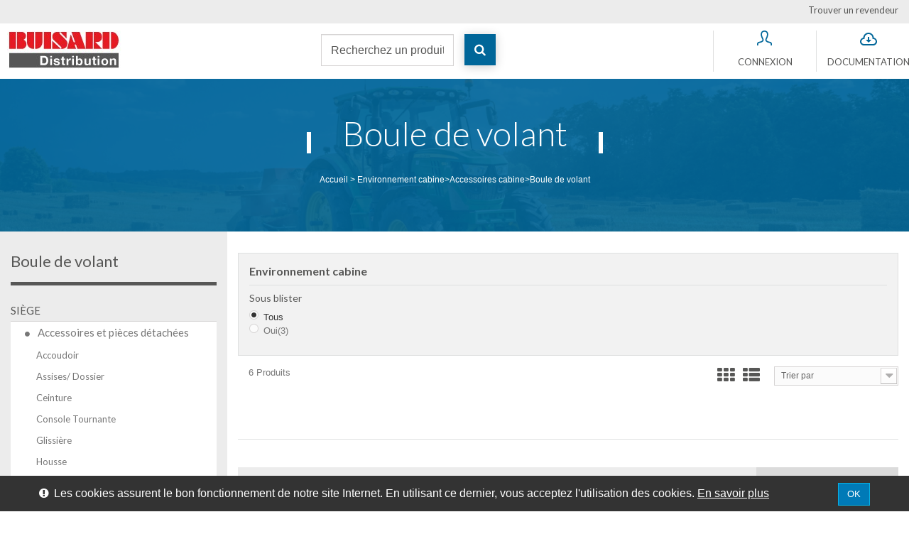

--- FILE ---
content_type: text/html; charset=utf-8
request_url: https://www.buisard-distribution.fr/143-boule-de-volant
body_size: 23162
content:
<!DOCTYPE HTML> <!--[if lt IE 7]><html class="no-js lt-ie9 lt-ie8 lt-ie7" lang="fr-fr"><![endif]--> <!--[if IE 7]><html class="no-js lt-ie9 lt-ie8 ie7" lang="fr-fr"><![endif]--> <!--[if IE 8]><html class="no-js lt-ie9 ie8" lang="fr-fr"><![endif]--> <!--[if gt IE 8]><html class="no-js ie9" lang="fr-fr"><![endif]--><html lang="fr-fr"><head><meta charset="utf-8" /><title>Boule de volant - Buisard Distribution</title><meta name="keywords" content="Boule de volant" /><meta name="generator" content="PrestaShop" /><meta name="robots" content="index,follow" /><meta name="viewport" content="width=device-width, minimum-scale=0.25, maximum-scale=1.6, initial-scale=1.0" /><meta name="apple-mobile-web-app-capable" content="yes" /><meta property="og:title" content="Boule de volant - Buisard Distribution"/><meta property="og:type" content="website"/><meta property="og:url" content="https://www.buisard-distribution.fr/143-boule-de-volant"/><meta property="og:site_name" content="Buisard Distribution"/><meta property="og:image" content="https://www.buisard-distribution.fr/img/buisard-logo-1470822066.jpg"/><link rel="icon" type="image/vnd.microsoft.icon" href="/img/favicon.ico?1723536734" /><link rel="shortcut icon" type="image/x-icon" href="/img/favicon.ico?1723536734" /><link rel="stylesheet" href="/themes/buisard/css/global.css?param=25" type="text/css" media="all" /><link rel="stylesheet" href="/themes/buisard/css/autoload/highdpi.css?param=25" type="text/css" media="all" /><link rel="stylesheet" href="/themes/buisard/css/autoload/responsive-tables.css?param=25" type="text/css" media="all" /><link rel="stylesheet" href="/themes/buisard/css/autoload/uniform.default.css?param=25" type="text/css" media="all" /><link rel="stylesheet" href="/themes/buisard/css/product_list.css?param=25" type="text/css" media="all" /><link rel="stylesheet" href="/themes/buisard/css/category.css?param=25" type="text/css" media="all" /><link rel="stylesheet" href="/themes/buisard/css/scenes.css?param=25" type="text/css" media="all" /><link rel="stylesheet" href="/themes/buisard/css/modules/blocklanguages/blocklanguages.css?param=25" type="text/css" media="all" /><link rel="stylesheet" href="/modules/blockcontact/blockcontact.css?param=25" type="text/css" media="all" /><link rel="stylesheet" href="/themes/buisard/css/modules/blockmyaccountfooter/blockmyaccount.css?param=25" type="text/css" media="all" /><link rel="stylesheet" href="/themes/buisard/css/modules/blocknewsletter/blocknewsletter.css?param=25" type="text/css" media="all" /><link rel="stylesheet" href="/themes/buisard/css/modules/blocktags/blocktags.css?param=25" type="text/css" media="all" /><link rel="stylesheet" href="/themes/buisard/css/modules/blockuserinfo/blockuserinfo.css?param=25" type="text/css" media="all" /><link rel="stylesheet" href="/themes/buisard/css/modules/homefeatured/homefeatured.css?param=25" type="text/css" media="all" /><link rel="stylesheet" href="/modules/themeconfigurator/css/hooks.css?param=25" type="text/css" media="all" /><link rel="stylesheet" href="/themes/buisard/css/modules/blocktopmenu/css/blocktopmenu.css?param=25" type="text/css" media="all" /><link rel="stylesheet" href="/themes/buisard/css/modules/blocktopmenu/css/superfish-modified.css?param=25" type="text/css" media="all" /><link rel="stylesheet" href="/js/jquery/ui/themes/base/jquery.ui.core.css?param=25" type="text/css" media="all" /><link rel="stylesheet" href="/js/jquery/ui/themes/base/jquery.ui.slider.css?param=25" type="text/css" media="all" /><link rel="stylesheet" href="/js/jquery/ui/themes/base/jquery.ui.theme.css?param=25" type="text/css" media="all" /><link rel="stylesheet" href="/themes/buisard/css/modules/pm_advancedsearch4/views/css/pm_advancedsearch4.css?param=25" type="text/css" media="all" /><link rel="stylesheet" href="/modules/pm_advancedsearch4/views/css/pm_advancedsearch4_dynamic.css?param=25" type="text/css" media="all" /><link rel="stylesheet" href="/modules/pm_advancedsearch4/views/css/chosen/chosen.min.css?param=25" type="text/css" media="all" /><link rel="stylesheet" href="/themes/buisard/css/modules/hel_pricedisplayoption/views/css/hel_pricedisplayoption.css?param=25" type="text/css" media="all" /><link rel="stylesheet" href="/themes/buisard/css/modules/hel_b2b/views/css/hel_b2b.css?param=25" type="text/css" media="all" /><link rel="stylesheet" href="/themes/buisard/css/modules/hel_downloadpage/views/css/hel_downloadpage.css?param=25" type="text/css" media="all" /><link rel="stylesheet" href="/js/jquery/plugins/autocomplete/jquery.autocomplete.css?param=25" type="text/css" media="all" /><link rel="stylesheet" href="/themes/buisard/css/modules/hel_saisierapide/css/hel_saisierapide.css?param=25" type="text/css" media="all" /><link rel="stylesheet" href="/themes/buisard/css/modules/psblog/views/css/psblog.css?param=25" type="text/css" media="all" /><link rel="stylesheet" href="/themes/buisard/css/modules/hel_descriptioncompany/views/css/hel_descriptioncompany.css?param=25" type="text/css" media="all" /><link rel="stylesheet" href="/themes/buisard/css/modules/blockcategories/blockcategories.css?param=25" type="text/css" media="all" /><link rel="stylesheet" href="/themes/buisard/css/modules/powerfulformgenerator/views/css/contact-form-enhanced.css?param=25" type="text/css" media="all" /><link rel="stylesheet" href="/themes/buisard/css/contact-form.css?param=25" type="text/css" media="all" /><link rel="stylesheet" href="/js/jquery/ui/themes/base/jquery.ui.datepicker.css?param=25" type="text/css" media="all" /><link rel="stylesheet" href="/modules/hel_clearcart/views/css/hel_clearcart_front.css?param=25" type="text/css" media="all" /><link rel="stylesheet" href="/themes/buisard/css/modules/hel_focuscategories/views/css/hel_focuscategories.css?param=25" type="text/css" media="all" /><link rel="stylesheet" href="/modules/cookiebanner/views/css/cookiebanner-s-1.css?param=25" type="text/css" media="all" /><link rel="stylesheet" href="/themes/buisard/css/modules/blockcontactinfos/blockcontactinfos.css?param=25" type="text/css" media="all" /><link rel="stylesheet" href="/themes/buisard/css/modules/blockfaq/views/css/blockfaq.css?param=25" type="text/css" media="all" /><link rel="stylesheet" href="/themes/buisard/css/modules/blocksearch/blocksearch.css?param=25" type="text/css" media="all" /><link rel="stylesheet" href="/themes/buisard/css/modules/hel_tinymce/views/css/specific.css?param=25" type="text/css" media="all" /><link rel="stylesheet" href="/themes/buisard/css/modules/hel_homeslider/hel_homeslider.css?param=25" type="text/css" media="all" /><link rel="stylesheet" href="/js/jquery/plugins/bxslider/jquery.bxslider.css?param=25" type="text/css" media="all" /><link rel="stylesheet" href="/modules/fi_rma/views/css/front.css?param=25" type="text/css" media="all" /><link rel="stylesheet" href="/modules/hel_multipleordertype/views/css/front.css?param=25" type="text/css" media="all" /><link rel="stylesheet" href="/modules/buiscan/views/css/front.css?param=25" type="text/css" media="all" /><link rel="stylesheet" href="/modules/hel_productsprefer/views/css/front.css?param=25" type="text/css" media="all" /><link rel="stylesheet" href="/themes/buisard/css/modules/blockwishlist/blockwishlist.css?param=25" type="text/css" media="all" /><link rel="stylesheet" href="/modules/ambjolisearch/views/css/no-theme/jquery-ui-1.9.2.custom.css?param=25" type="text/css" media="all" /><link rel="stylesheet" href="/modules/ambjolisearch/views/css/jolisearch-common.css?param=25" type="text/css" media="all" /><link rel="stylesheet" href="/modules/ambjolisearch/views/css/jolisearch-finder.css?param=25" type="text/css" media="all" /><link rel="stylesheet" href="/modules/kwkboxdesign/views/css/kwkboxdesign.css?param=25" type="text/css" media="all" />   <link rel="stylesheet" href="/themes/buisard/css/modules/kwkboxdesign/kwkboxdesign.css" type="text/css" media="all"><link rel="stylesheet" href="//fonts.googleapis.com/css?family=Lato:100,300,300i,400,400i,700,700i,900|Open+Sans:300,600&amp;subset=latin,latin-ext" type="text/css" media="all" /> <!--[if IE 8]> 
<script src="https://oss.maxcdn.com/libs/html5shiv/3.7.0/html5shiv.js"></script> 
<script src="https://oss.maxcdn.com/libs/respond.js/1.3.0/respond.min.js"></script> <![endif]--></head><body id="category" class="category category-143 category-boule-de-volant show-left-column hide-right-column lang_fr"><div id="page"><div class="header-container"> <header id="header"><div class="nav"><div class="container-fluid"><div class="row"> <nav><div id='price_display_option'> <a href="https://www.buisard-distribution.fr/magasins" class="find-dealer" title="Trouver un revendeur">Trouver un revendeur</a></div></nav></div></div></div><div><div id="display_top" class="container-fluid"><div class="row"><div id="header_logo" class="col-xs-12 col-lg-4"> <a href="https://www.buisard-distribution.fr/" title="Buisard Distribution"> <img class="logo img-responsive" src="https://www.buisard-distribution.fr/img/buisard-logo-1470822066.jpg" alt="Buisard Distribution" width="200" height="54"/> </a></div><div class="col-xs-12 col-lg-8"><div class="row"><div id="search_block_top" class="col-xs-12 col-sm-4 clearfix"><form id="searchbox" method="get" action="//www.buisard-distribution.fr/recherche" > <input type="hidden" name="controller" value="search" /> <input type="hidden" name="orderby" value="position" /> <input type="hidden" name="orderway" value="desc" /><div class="col-xs-9 col-sm-10"> <input class="search_query form-control" type="text" id="search_query_top" name="search_query" placeholder="Recherchez un produit, une référence..." value="" /></div><div id="search_block_button" class="col-xs-3 col-sm-2"> <button type="submit" name="submit_search" class="btn btn-default button-search"> <span>Rechercher</span> </button></div></form></div><div class="header_user_info block-header-top col-xs-4 col-sm-2 col-sm-offset-4"> <a href="https://www.buisard-distribution.fr/mon-compte" title="Se connecter à mon compte" class="account" rel="nofollow"><span>Connexion</span></a></div><div class="header_download_page block-header-top col-xs-4 col-sm-2"> <a href="https://www.buisard-distribution.fr/content/7-documentation" title="Voir la documentation"> <span>Documentation</span> </a></div> <div id="cookiebanner"><div class="cb-wrapper"> <span class="text-content"><span style="color: #ffffff;"><em class="icon-exclamation-sign">&nbsp;</em> Les cookies assurent le bon fonctionnement de notre site Internet. En utilisant ce dernier, vous acceptez l'utilisation des cookies.</span></span> <a class="more_link" href="/content/2-mentions-legales" title="En savoir plus" rel="nofollow"> En savoir plus </a> <a id="valid_cookie" class="btn btn-primary" href="https://www.buisard-distribution.fr/module/cookiebanner/validation" title="" rel="nofollow"> <span>OK</span> </a></div></div></div></div></div></div></div> </header></div><div class="columns-container"><div id="columns" class="container-fluid "><div id="main-banner" style="background:url(https://www.buisard-distribution.fr/themes/buisard/img/tracteur.jpg) center center no-repeat; background-size:cover;min-height:127px;"><div id="hover-banner"><h1 class="page-heading"><span>Boule de volant</span></h1><div class="breadcrumb clearfix no-print"> <a class="home" href="https://www.buisard-distribution.fr/" title="retour &agrave; Accueil">Accueil</a> <span class="navigation-pipe">&gt;</span> <span class="navigation_page"><span itemscope itemtype="http://data-vocabulary.org/Breadcrumb"><a itemprop="url" href="https://www.buisard-distribution.fr/591-environnement-cabine" title="Environnement cabine" ><span itemprop="title">Environnement cabine</span></a></span><span class="navigation-pipe">></span><span itemscope itemtype="http://data-vocabulary.org/Breadcrumb"><a itemprop="url" href="https://www.buisard-distribution.fr/125-accessoires-cabine" title="Accessoires cabine" ><span itemprop="title">Accessoires cabine</span></a></span><span class="navigation-pipe">></span>Boule de volant</span></div></div></div><div id="slider_row" class="row"></div><div class="clearfix"><div id="left_column" class="column col-xs-12 col-sm-3"><div id="categories_block_left" class="block"><h2 class="title_block"> Boule de volant</h2><div class="block_content"><ul class="tree dhtml"><li > <a href="https://www.buisard-distribution.fr/590-siege" title="[base64] BUISARD Distribution propose le plus grand choix de sièges pour tracteurs et engins de toutes sortes. Que vous ayez besoin d’un siège pour un véhicule agricole, TP ou manutention, notre offre siège regroupe près de 100 références afin d’offrir également le meilleur confort et les différentes technologies&nbsp;: suspension mécanique, pneumatique, basse et ultra-basse fréquence. Nous travaillons avec nos fournisseurs SEARS et COBO &nbsp;des gammes adaptées qui permettent de couvrir tous les besoins. Le siège contribuant à la santé du dos des utilisateurs, n’hésitez pas à consulter notre service technique pour les meilleurs conseils. Nous distribuons également toutes les pièces détachées et accessoires sièges."> Siège </a><ul><li > <a href="https://www.buisard-distribution.fr/115-accessoires-et-pieces-detachees" title="[base64] La réputation de BUISARD Distribution dans le service des pièces détachées s’est construite au fur et à mesure depuis 1985. Les sièges sont une famille historique chez BUISARD et naturellement nous fournissons avec sérieux des accessoires et des pièces détachées depuis plus de 30 ans. La compétence et le conseil, vous sont proposés gratuitement, ça fait partie de la maison et de son histoire. Nos techniciens spécialisés connaissent parfaitement les sièges et ils vous recommanderont les pièces détachées adaptées, il en est e même pour les accessoires&nbsp;: ceinture de sécurité, plaque d’adaptation, housse etc…"> Accessoires et pièces détachées </a><ul><li > <a href="https://www.buisard-distribution.fr/116-accoudoir" title=""> Accoudoir </a></li><li > <a href="https://www.buisard-distribution.fr/117-assises--dossier" title=""> Assises/ Dossier </a></li><li > <a href="https://www.buisard-distribution.fr/118-ceinture" title=""> Ceinture </a></li><li > <a href="https://www.buisard-distribution.fr/119-console-tournante" title=""> Console Tournante </a></li><li > <a href="https://www.buisard-distribution.fr/120-glissiere" title=""> Glissière </a></li><li > <a href="https://www.buisard-distribution.fr/121-housse" title=""> Housse </a></li><li > <a href="https://www.buisard-distribution.fr/123-pieces-detachees-anc-generation" title=""> Pièces détachées anc. Génération </a></li><li > <a href="https://www.buisard-distribution.fr/122-plaque-d-adaptation" title=""> Plaque d&#039;adaptation </a></li><li class="last"> <a href="https://www.buisard-distribution.fr/124-suspension" title=""> Suspension </a></li></ul></li><li > <a href="https://www.buisard-distribution.fr/103-agricole" title="[base64] Si vous recherchez un siège agricole à suspension mécanique ou pneumatique de largeur standard ou étroite, nous vous proposons le meilleur choix et de la disponibilité. Nos sièges haut de gamme de marque SEARS sont animés par une suspension pneumatique assistée par électronique de type ultra basse fréquence&nbsp;: unique sur le marché, c’est le meilleur confort disponible à ce jour. Notre gamme mécanique est solide et économique, elle est bien adaptée au remplacement du siège d’un vieux tracteur. Consultez nos documents à télécharger, ou consultez notre service technique pour des renseignements sur les cotes et les systèmes d’adaptations possibles."> Agricole </a><ul><li > <a href="https://www.buisard-distribution.fr/108-cuvette-et-assise-dossier" title=""> Cuvette et assise-dossier </a></li><li > <a href="https://www.buisard-distribution.fr/107-suspension-mecanique-etroite" title=""> Suspension mécanique étroite </a></li><li > <a href="https://www.buisard-distribution.fr/106-suspension-mecanique-standard" title=""> Suspension mécanique standard </a></li><li > <a href="https://www.buisard-distribution.fr/105-suspension-pneumatique-etroite" title=""> Suspension pneumatique étroite </a></li><li class="last"> <a href="https://www.buisard-distribution.fr/104-suspension-pneumatique-standard" title=""> Suspension pneumatique standard </a></li></ul></li><li > <a href="https://www.buisard-distribution.fr/109-manutention" title="[base64] Les opérateurs de manutention passent beaucoup de temps sur leur siège et il n’est pas anormal d’être obligé de le remplacer au bout de quelques années. BUISARD Distribution vous propose une gamme spécialisée et adaptée aux différentes marques de chariots élévateurs. Téléchargez, consultez notre catalogue siège, vous y trouverez tous les détails concernant cette gamme spécialisée. Nous vous proposons aussi toute une offre de pièces détachées si vous devez effectuer des réparations."> Manutention </a><ul><li > <a href="https://www.buisard-distribution.fr/110-suspension-integree" title=""> Suspension intégrée </a></li><li class="last"> <a href="https://www.buisard-distribution.fr/111-suspension-parallelogramme" title=""> Suspension parallèlogramme </a></li></ul></li><li class="last"> <a href="https://www.buisard-distribution.fr/112-tp" title="[base64] BUISARD Distribution propose des sièges pour les différentes machines de travaux publics depuis plus de 30 ans. Il est donc normal que notre gamme soit une des références du marché de la deuxième monte. Quel que soit le type de machine nous avons forcément un siège adapté à votre besoin, Votre machine retrouvera une seconde jeunesse et votre opérateur le sourire. Consultez notre service technique et nos catalogues si vous recherchez des pièces détachées que ce soit pour un siège mécanique ou pneumatique."> TP </a><ul><li > <a href="https://www.buisard-distribution.fr/114-suspension-mecanique" title=""> Suspension mécanique </a></li><li class="last"> <a href="https://www.buisard-distribution.fr/113-suspension-pneumatique" title=""> Suspension pneumatique </a></li></ul></li></ul></li><li > <a href="https://www.buisard-distribution.fr/594-signalisation-et-electricite" title="[base64] Il n’est pas possible de s’improviser spécialiste du jour au lendemain. Signalisation et électricité, est une famille historique de BUISARD Distribution . La qualité fait partie de l’ADN BUISARD , tous nos produits sont sélectionnés pour leur qualité et leur durabilité. Notre gamme de câbles électriques est produite par une société française et ce n’est pas plus cher qu’un produit importé ! Notre offre respecte les normes et nous vous proposons constamment des nouveautés. Par exemple&nbsp;: BUISARD Distribution propose la gamme de produits LED la plus complète du marché&nbsp;! Nous avons également toute une gamme de produits maison qui vous simplifie la vie&nbsp;: faisceaux spécialisés, support etc.."> Signalisation et éclairage véhicule </a><ul><li > <a href="https://www.buisard-distribution.fr/407-ruban-adhesif" title="[base64] Que ce soit pour remplacer un feu d’origine ou pour proposer de nouveaux phares de travail à LED,&nbsp; BUISARD Distribution est le meilleur partenaire pour les produits de signalisation. Nos stocks et notre logistique vous apportent le meilleur service en 24h sur toute la France. BUISARD c’est un choix très large parmi les plus grandes marques que ce soit en pièces rigoureusement identiques à l’origine ou en adaptables."> Eclairage </a><ul><li > <a href="https://www.buisard-distribution.fr/412-accessoires-et-pieces-detachees" title=""> Accessoires et pièces détachées </a></li><li > <a href="https://www.buisard-distribution.fr/408-interieur-de-cabine" title=""> Intérieur de cabine </a></li><li class="last"> <a href="https://www.buisard-distribution.fr/409-phare-de-travail" title=""> Phare de travail </a></li></ul></li><li > <a href="https://www.buisard-distribution.fr/413-ampoule" title=""> Ampoule </a><ul><li > <a href="https://www.buisard-distribution.fr/414-12-v" title=""> 12 Volts </a></li><li > <a href="https://www.buisard-distribution.fr/415-24-v" title=""> 24 Volts </a></li><li class="last"> <a href="https://www.buisard-distribution.fr/420-coffret" title=""> Coffret </a></li></ul></li><li class="last"> <a href="https://www.buisard-distribution.fr/377-signalisation" title="[base64] Que ce soit pour remplacer un feu d’origine ou pour proposer de nouveaux phares de travail à LED, &nbsp; BUISARD Distribution est le meilleur partenaire pour les produits de signalisation. Nos stocks et notre logistique vous apportent le meilleur service en 24h sur toute la France. BUISARD c’est un choix très large parmi les plus grandes marques, que ce soit en pièces rigoureusement identiques à l’origine ou en adaptables."> Signalisation </a><ul><li > <a href="https://www.buisard-distribution.fr/406-accessoires-et-pieces-detachees" title=""> Accessoires et pièces détachées </a></li><li > <a href="https://www.buisard-distribution.fr/378-alarme-de-recul-avertisseur" title=""> Alarme de recul, avertisseur </a></li><li > <a href="https://www.buisard-distribution.fr/379-feux-a-eclats" title=""> Feux à éclats/Feux de pénétration </a></li><li > <a href="https://www.buisard-distribution.fr/387-feux-de-gabarit" title=""> Feux de gabarit </a></li><li > <a href="https://www.buisard-distribution.fr/388-feux-de-plaque" title=""> Feux de plaque </a></li><li > <a href="https://www.buisard-distribution.fr/389-gyrophare---feu-tournant" title=""> Gyrophare / feu tournant </a><ul><li > <a href="https://www.buisard-distribution.fr/390-embase-magnetique" title=""> Embase magnétique </a></li><li > <a href="https://www.buisard-distribution.fr/391-embase-plate" title=""> Embase plate </a></li><li > <a href="https://www.buisard-distribution.fr/392-tige-fixe" title=""> Tige fixe </a></li><li > <a href="https://www.buisard-distribution.fr/393-tige-flexible" title=""> Tige flexible </a></li><li class="last"> <a href="https://www.buisard-distribution.fr/1505-support-gyrophare" title=""> Support gyrophare </a></li></ul></li><li > <a href="https://www.buisard-distribution.fr/395-reflechissant" title=""> Réfléchissant </a><ul><li > <a href="https://www.buisard-distribution.fr/396-bande-panneau-reflechissant" title=""> Bande/panneau réfléchissant </a></li><li > <a href="https://www.buisard-distribution.fr/397-catadioptre" title=""> Catadioptre </a></li><li class="last"> <a href="https://www.buisard-distribution.fr/398-disque-limitation-vitesse" title=""> Disque limitation vitesse </a></li></ul></li><li > <a href="https://www.buisard-distribution.fr/383-signalisation-arriere" title=""> Signalisation arrière </a><ul><li > <a href="https://www.buisard-distribution.fr/384-feux-arriere" title=""> Feux arrière </a></li><li > <a href="https://www.buisard-distribution.fr/385-kit-de-signalisation-arriere" title=""> Kit de signalisation arrière </a></li><li class="last"> <a href="https://www.buisard-distribution.fr/386-rampe-arriere" title=""> Rampe arrière </a></li></ul></li><li > <a href="https://www.buisard-distribution.fr/380-signalisation-avant" title=""> Signalisation avant </a><ul><li > <a href="https://www.buisard-distribution.fr/381-feux-de-signalisation" title=""> Feux de signalisation </a></li><li class="last"> <a href="https://www.buisard-distribution.fr/382-phare-de-route" title=""> Phare de route </a></li></ul></li><li > <a href="https://www.buisard-distribution.fr/400-signalisation-convoi" title=""> Signalisation convoi </a><ul><li > <a href="https://www.buisard-distribution.fr/402-bache" title=""> Bâche </a></li><li class="last"> <a href="https://www.buisard-distribution.fr/401-panneau" title=""> Panneau </a></li></ul></li><li > <a href="https://www.buisard-distribution.fr/405-signalisation-de-route" title=""> Signalisation de route </a></li><li class="last"> <a href="https://www.buisard-distribution.fr/403-signalisation-de-toit" title=""> Signalisation de toit </a><ul><li > <a href="https://www.buisard-distribution.fr/477-rampe-de-toit" title=""> Rampe de toit </a></li><li class="last"> <a href="https://www.buisard-distribution.fr/404-flash" title=""> Tri-flash </a></li></ul></li></ul></li></ul></li><li > <a href="https://www.buisard-distribution.fr/1638-electricite-vehicule" title=""> Electricité véhicule </a><ul><li > <a href="https://www.buisard-distribution.fr/1639-composant-electrique" title=""> Composant électrique </a><ul><li > <a href="https://www.buisard-distribution.fr/1678-piles" title=""> Piles </a></li><li > <a href="https://www.buisard-distribution.fr/1679-accessoires-et-pieces-detachees" title=""> Accessoires et pièces détachées </a></li><li > <a href="https://www.buisard-distribution.fr/1640-allume-cigare" title=""> Allume-cigare </a></li><li > <a href="https://www.buisard-distribution.fr/1641-24-v" title=""> Barette de connexion </a></li><li > <a href="https://www.buisard-distribution.fr/1642-cable-electrique" title=""> Câble électrique </a><ul><li > <a href="https://www.buisard-distribution.fr/1643-monoconducteur" title=""> Monoconducteur </a></li><li > <a href="https://www.buisard-distribution.fr/1644-multi-conducteur" title=""> Multi-conducteur </a></li><li class="last"> <a href="https://www.buisard-distribution.fr/1645-accessoires" title=""> Accessoires </a></li></ul></li><li > <a href="https://www.buisard-distribution.fr/1646-coffret" title=""> Centrale clignotante </a></li><li > <a href="https://www.buisard-distribution.fr/1647-connecteur" title=""> Connecteur </a><ul><li > <a href="https://www.buisard-distribution.fr/1648-deutsch" title=""> Deutsch </a></li><li class="last"> <a href="https://www.buisard-distribution.fr/1649-standard-et-superseal" title=""> Standard et Superseal </a></li></ul></li><li > <a href="https://www.buisard-distribution.fr/1650-convertisseur-et-testeur" title=""> Convertisseur et testeur </a></li><li > <a href="https://www.buisard-distribution.fr/1651-commodo" title=""> Commodo </a></li><li > <a href="https://www.buisard-distribution.fr/1652-cosse" title=""> Cosse </a><ul><li > <a href="https://www.buisard-distribution.fr/1653-a-sertir" title=""> A sertir </a></li><li class="last"> <a href="https://www.buisard-distribution.fr/1655-thermoretractable-et-thermosoudable" title=""> Thermorétractable et thermosoudable </a></li></ul></li><li > <a href="https://www.buisard-distribution.fr/1656-fusible---porte-fusible" title=""> Fusible / Porte fusible </a><ul><li > <a href="https://www.buisard-distribution.fr/1657-fusible" title=""> Fusible </a></li><li > <a href="https://www.buisard-distribution.fr/1658-porte-fusible" title=""> Porte fusible </a></li><li class="last"> <a href="https://www.buisard-distribution.fr/1659-disjoncteur" title=""> Disjoncteur </a></li></ul></li><li > <a href="https://www.buisard-distribution.fr/1660-gaine" title=""> Gaine </a></li><li > <a href="https://www.buisard-distribution.fr/1661-interrupteur" title=""> Interrupteur </a><ul><li > <a href="https://www.buisard-distribution.fr/1662-a-bascule" title=""> A bascule </a></li><li > <a href="https://www.buisard-distribution.fr/1663-a-levier" title=""> A levier </a></li><li > <a href="https://www.buisard-distribution.fr/1664-a-poussoir" title=""> A poussoir </a></li><li > <a href="https://www.buisard-distribution.fr/1665-a-tirette" title=""> A tirette </a></li><li > <a href="https://www.buisard-distribution.fr/1666-rotatif" title=""> Rotatif </a></li><li > <a href="https://www.buisard-distribution.fr/1667-contacteur-de-frein-a-main" title=""> Contacteur de frein à main </a></li><li class="last"> <a href="https://www.buisard-distribution.fr/1668-support-et-capuchon" title=""> Support et capuchon </a></li></ul></li><li > <a href="https://www.buisard-distribution.fr/1669-prise---fiche---rallonge" title=""> Prise / Fiche / Rallonge </a><ul><li > <a href="https://www.buisard-distribution.fr/1670-prise-male" title=""> Prise mâle </a></li><li > <a href="https://www.buisard-distribution.fr/1671-prise-femelle" title=""> Prise femelle </a></li><li > <a href="https://www.buisard-distribution.fr/1672-embout-non-pre-serti" title=""> Adaptateur </a></li><li > <a href="https://www.buisard-distribution.fr/1673-support-prise" title=""> Support prise </a></li><li > <a href="https://www.buisard-distribution.fr/1674-rallonge-et-faisceau" title=""> Rallonge et faisceau </a></li><li class="last"> <a href="https://www.buisard-distribution.fr/1675-reducteur-de-tension" title=""> Réducteur de tension </a></li></ul></li><li > <a href="https://www.buisard-distribution.fr/1676-relais" title=""> Relais </a></li><li class="last"> <a href="https://www.buisard-distribution.fr/1677-voyants-lumineux" title=""> Voyants lumineux </a></li></ul></li><li class="last"> <a href="https://www.buisard-distribution.fr/1680-demarrage" title=""> Démarrage </a><ul><li > <a href="https://www.buisard-distribution.fr/1681-cables-de-demarrage" title=""> Câbles de démarrage </a><ul><li > <a href="https://www.buisard-distribution.fr/1682-pince" title=""> Pince </a></li><li > <a href="https://www.buisard-distribution.fr/1683-cable" title=""> Câble </a></li><li class="last"> <a href="https://www.buisard-distribution.fr/1684-jeu-de-cables" title=""> Jeu de câbles </a></li></ul></li><li > <a href="https://www.buisard-distribution.fr/1685-commutateur-de-demarrage" title=""> Commutateur de démarrage </a></li><li > <a href="https://www.buisard-distribution.fr/1686-cosse-de-batteries-et-tresse" title=""> Cosse de batteries et tresse </a><ul><li > <a href="https://www.buisard-distribution.fr/1687-cosse-a-sertir" title=""> Cosse à sertir </a></li><li > <a href="https://www.buisard-distribution.fr/1688-cosse-a-souder" title=""> Cosse à souder </a></li><li > <a href="https://www.buisard-distribution.fr/1689-collier-a-barette" title=""> Collier à barette </a></li><li > <a href="https://www.buisard-distribution.fr/1690-collier-simple-serrage" title=""> Collier simple serrage </a></li><li > <a href="https://www.buisard-distribution.fr/1691-collier-double-serrage" title=""> Collier double serrage </a></li><li > <a href="https://www.buisard-distribution.fr/1692-embout-non-pre-serti" title=""> Adaptateur </a></li><li > <a href="https://www.buisard-distribution.fr/1693-tresse" title=""> Tresse </a></li><li class="last"> <a href="https://www.buisard-distribution.fr/1694-manchon" title=""> Manchon </a></li></ul></li><li > <a href="https://www.buisard-distribution.fr/1695-coupe-batterie" title=""> Coupe-batterie </a></li><li > <a href="https://www.buisard-distribution.fr/1696-chargeur-booster" title=""> Chargeur booster </a></li><li class="last"> <a href="https://www.buisard-distribution.fr/1697-accessoires-et-pieces-detachees" title=""> Accessoires et pièces détachées </a></li></ul></li></ul></li><li > <a href="https://www.buisard-distribution.fr/591-environnement-cabine" title=""> Environnement cabine </a><ul><li > <a href="https://www.buisard-distribution.fr/125-accessoires-cabine" title=""> Accessoires cabine </a><ul><li > <a href="https://www.buisard-distribution.fr/160-accessoires-et-pieces-detachees" title=""> Accessoires et pièces détachées </a></li><li > <a href="https://www.buisard-distribution.fr/127-accessoires-portes-et-vitres" title=""> Accessoires portes et vitres </a><ul><li > <a href="https://www.buisard-distribution.fr/128-blocage" title=""> Blocage </a></li><li > <a href="https://www.buisard-distribution.fr/129-bouton" title=""> Bouton </a></li><li > <a href="https://www.buisard-distribution.fr/130-butoir-de-porte" title=""> Butoir de porte </a></li><li > <a href="https://www.buisard-distribution.fr/141-divers" title=""> Divers </a></li><li > <a href="https://www.buisard-distribution.fr/131-essuie-glace" title=""> Essuie-glace </a></li><li > <a href="https://www.buisard-distribution.fr/132-lave-glace" title=""> Lave-glace </a></li><li > <a href="https://www.buisard-distribution.fr/133-soleil" title=""> Pare-soleil </a></li><li > <a href="https://www.buisard-distribution.fr/134-plexiglass" title=""> Plexiglass </a></li><li > <a href="https://www.buisard-distribution.fr/135-poignee-de-blocage" title=""> Poignée de blocage </a></li><li > <a href="https://www.buisard-distribution.fr/136-poignee-de-serrures" title=""> Poignée de serrures </a></li><li > <a href="https://www.buisard-distribution.fr/137-polycarbonate" title=""> Polycarbonate </a></li><li > <a href="https://www.buisard-distribution.fr/138-profil-caoutchouc" title=""> Profil caoutchouc </a></li><li > <a href="https://www.buisard-distribution.fr/139-serrure" title=""> Serrure </a></li><li class="last"> <a href="https://www.buisard-distribution.fr/140-verin-a-gaz" title=""> Vérin à gaz </a></li></ul></li><li > <a href="https://www.buisard-distribution.fr/142-attache-capot" title=""> Attache capot </a></li><li > <a href="https://www.buisard-distribution.fr/143-boule-de-volant" class="selected" title=""> Boule de volant </a></li><li > <a href="https://www.buisard-distribution.fr/144-chauffage--ventilation" title=""> Chauffage /ventilation </a><ul><li class="last"> <a href="https://www.buisard-distribution.fr/146-eau" title=""> Eau </a></li></ul></li><li > <a href="https://www.buisard-distribution.fr/148-coffre-et-rangement" title=""> Coffre et rangement </a><ul><li > <a href="https://www.buisard-distribution.fr/149-boite-a-outils-et-malette" title=""> Boîte à outils et malette </a></li><li class="last"> <a href="https://www.buisard-distribution.fr/150-document" title=""> Porte-document </a></li></ul></li><li > <a href="https://www.buisard-distribution.fr/152-garnissage-interieur" title=""> Garnissage intérieur </a><ul><li > <a href="https://www.buisard-distribution.fr/153-element-garnissage--insonorisation" title=""> Elément garnissage/ insonorisation </a></li><li class="last"> <a href="https://www.buisard-distribution.fr/154-tapis-de-sol" title=""> Tapis de sol </a></li></ul></li><li > <a href="https://www.buisard-distribution.fr/126-support-et-fixation-ram" title=""> Fixation et support RAM </a><ul><li > <a href="https://www.buisard-distribution.fr/1569-base-de-fixation" title=""> Base de fixation </a></li><li > <a href="https://www.buisard-distribution.fr/1570-bras-de-fixation" title=""> Bras de fixation </a></li><li > <a href="https://www.buisard-distribution.fr/1571-support-de-terminaux" title=""> Support de terminaux </a></li><li class="last"> <a href="https://www.buisard-distribution.fr/1572-complet" title=""> Complet </a></li></ul></li><li > <a href="https://www.buisard-distribution.fr/155-retroviseurs" title=""> Rétroviseurs </a><ul><li > <a href="https://www.buisard-distribution.fr/157-boitier" title=""> Boîtier </a></li><li > <a href="https://www.buisard-distribution.fr/158-bras" title=""> Bras </a></li><li class="last"> <a href="https://www.buisard-distribution.fr/156-complet" title=""> Complet </a></li></ul></li><li > <a href="https://www.buisard-distribution.fr/159-silent-bloc" title=""> Silent bloc </a></li><li class="last"> <a href="https://www.buisard-distribution.fr/1506-climatisation-cabine" title=""> Climatisation cabine </a></li></ul></li><li > <a href="https://www.buisard-distribution.fr/161-camera" title=""> Caméra </a><ul><li > <a href="https://www.buisard-distribution.fr/163-accessoires-et-pieces-detachees" title=""> Accessoires et pièces détachées </a></li><li class="last"> <a href="https://www.buisard-distribution.fr/162-kit-camera-et-camera" title=""> Kit caméra et caméra </a></li></ul></li><li class="last"> <a href="https://www.buisard-distribution.fr/1177-autoradio" title=""> Autoradio </a><ul><li > <a href="https://www.buisard-distribution.fr/1178-autoradio" title=""> Autoradio </a></li><li > <a href="https://www.buisard-distribution.fr/1179-haut-parleurs" title=""> Haut parleurs </a></li><li class="last"> <a href="https://www.buisard-distribution.fr/1367-accessoires-et-pieces-detachees" title=""> Accessoires et pièces détachées </a></li></ul></li></ul></li><li > <a href="https://www.buisard-distribution.fr/588-agriculture-de-precision" title=""> Electronique embarquée et guidage </a><ul><li > <a href="https://www.buisard-distribution.fr/3-systeme-guidage-isobus" title=""> Système de guidage et Isobus </a><ul><li > <a href="https://www.buisard-distribution.fr/10-faisceau-et-prise-isobus" title=""> Faisceau et prise ISOBUS </a></li><li > <a href="https://www.buisard-distribution.fr/12-accessoires-et-pieces-detachees" title=""> Accessoires et pièces détachées </a><ul><li > <a href="https://www.buisard-distribution.fr/17-antenne" title=""> Antenne </a></li><li > <a href="https://www.buisard-distribution.fr/15-autoguidage" title=""> Autoguidage </a></li><li > <a href="https://www.buisard-distribution.fr/13-console" title=""> Console </a></li><li > <a href="https://www.buisard-distribution.fr/16-coupure-de-troncons" title=""> Coupure de tronçons </a></li><li > <a href="https://www.buisard-distribution.fr/18-divers" title=""> Divers </a></li><li class="last"> <a href="https://www.buisard-distribution.fr/14-calculateur-ecu" title=""> Calculateur ECU </a></li></ul></li><li > <a href="https://www.buisard-distribution.fr/8-antenne" title=""> Antenne </a></li><li > <a href="https://www.buisard-distribution.fr/6-autoguidage" title=""> Autoguidage </a></li><li > <a href="https://www.buisard-distribution.fr/4-console" title=""> Console </a></li><li > <a href="https://www.buisard-distribution.fr/7-coupure-de-troncons" title=""> Coupure de tronçons </a></li><li > <a href="https://www.buisard-distribution.fr/9-logiciel" title=""> Logiciel </a></li><li > <a href="https://www.buisard-distribution.fr/5-calculateur-ecu" title=""> Calculateur ECU </a></li><li class="last"> <a href="https://www.buisard-distribution.fr/964-modem-rtk" title=""> Modem RTK </a><ul><li class="last"> <a href="https://www.buisard-distribution.fr/965-gsm" title=""> GSM </a></li></ul></li></ul></li><li > <a href="https://www.buisard-distribution.fr/1126-dpae" title=""> DPAE </a><ul><li > <a href="https://www.buisard-distribution.fr/1127-accessoires-et-pieces-detachees" title=""> Accessoires et pièces détachées </a></li><li class="last"> <a href="https://www.buisard-distribution.fr/1144-station-de-reference" title=""> Régulation électronique (DPAE) </a></li></ul></li><li > <a href="https://www.buisard-distribution.fr/1371-compteur" title=""> Compteur </a><ul><li > <a href="https://www.buisard-distribution.fr/1372-distance" title=""> Distance </a></li><li > <a href="https://www.buisard-distribution.fr/1457-multifonction" title=""> Multifonction </a></li><li > <a href="https://www.buisard-distribution.fr/1459-accessoires-et-pieces-detachees" title=""> Accessoires et pièces détachées </a></li><li > <a href="https://www.buisard-distribution.fr/1553-entrainement-mecanique" title=""> Horaire </a></li><li class="last"> <a href="https://www.buisard-distribution.fr/1554-entrainement-thermique" title=""> Unité </a></li></ul></li><li class="last"> <a href="https://www.buisard-distribution.fr/19-pesage" title=""> Pesage </a><ul><li > <a href="https://www.buisard-distribution.fr/21-accessoires-et-pieces-detachees" title=""> Accessoires et pièces détachées </a></li><li class="last"> <a href="https://www.buisard-distribution.fr/20-kit-de-pesee" title=""> Kit de pesée </a></li></ul></li></ul></li><li > <a href="https://www.buisard-distribution.fr/593-pulverisation" title=""> Pulvérisation </a><ul><li > <a href="https://www.buisard-distribution.fr/258-circuit-hydraulique" title=""> Circuit hydraulique </a><ul><li > <a href="https://www.buisard-distribution.fr/328-accessoires-et-pieces-detachees" title=""> Accessoires et pièces détachées </a><ul><li > <a href="https://www.buisard-distribution.fr/331-enrouleur-de-tuyau" title=""> Enrouleur de Tuyau </a></li><li > <a href="https://www.buisard-distribution.fr/329-filtre" title=""> Filtre </a></li><li > <a href="https://www.buisard-distribution.fr/330-raccord-en-polypropylene" title=""> Raccord en polypropylène </a></li><li > <a href="https://www.buisard-distribution.fr/334-vanne-a-bille-electrique" title=""> Vanne à bille électrique </a></li><li > <a href="https://www.buisard-distribution.fr/333-vanne-a-bille-manuelle" title=""> Vanne à bille manuelle </a></li><li class="last"> <a href="https://www.buisard-distribution.fr/332-vanne-guillotine-et-deviatrice" title=""> Vanne guillotine et déviatrice </a></li></ul></li><li > <a href="https://www.buisard-distribution.fr/313-enrouleur-de-tuyau" title=""> Enrouleur de Tuyau </a></li><li > <a href="https://www.buisard-distribution.fr/259-filtre" title=""> Filtre </a><ul><li > <a href="https://www.buisard-distribution.fr/263-crepine-filtrante" title=""> Crépine filtrante </a></li><li > <a href="https://www.buisard-distribution.fr/262-filtre-de-buses" title=""> Filtre de buses </a></li><li > <a href="https://www.buisard-distribution.fr/260-filtre-de-distribution" title=""> Filtre de distribution </a></li><li class="last"> <a href="https://www.buisard-distribution.fr/261-filtre-daspiration" title=""> Filtre d’aspiration </a></li></ul></li><li > <a href="https://www.buisard-distribution.fr/294-raccord-a-came" title=""> Raccord à câme </a><ul><li > <a href="https://www.buisard-distribution.fr/297-accessoires" title=""> Accessoires </a></li><li > <a href="https://www.buisard-distribution.fr/295-femelle" title=""> Femelle </a></li><li class="last"> <a href="https://www.buisard-distribution.fr/296-male" title=""> Male </a></li></ul></li><li > <a href="https://www.buisard-distribution.fr/264-raccord-en-laiton" title=""> Raccord en laiton </a><ul><li > <a href="https://www.buisard-distribution.fr/265-bouchon" title=""> Bouchon </a></li><li > <a href="https://www.buisard-distribution.fr/266-embout-din-serie-l-cone-24" title=""> Ecrou </a></li><li > <a href="https://www.buisard-distribution.fr/267-mamelon" title=""> Mamelon </a></li><li > <a href="https://www.buisard-distribution.fr/268-raccord-coude" title=""> Raccord coudé </a></li><li > <a href="https://www.buisard-distribution.fr/269-raccord-droit" title=""> Raccord droit </a></li><li > <a href="https://www.buisard-distribution.fr/270-raccord-en-y" title=""> Raccord en Y </a></li><li > <a href="https://www.buisard-distribution.fr/271-raccord-tournant" title=""> Raccord tournant </a></li><li > <a href="https://www.buisard-distribution.fr/272-reduction" title=""> Réduction </a></li><li > <a href="https://www.buisard-distribution.fr/1148-manchon" title=""> Manchon </a></li><li > <a href="https://www.buisard-distribution.fr/1535-raccord-4-voies" title=""> Raccord 4 voies </a></li><li class="last"> <a href="https://www.buisard-distribution.fr/1536-raccord-en-t" title=""> Raccord en T </a></li></ul></li><li > <a href="https://www.buisard-distribution.fr/273-raccord-en-polypropylene" title=""> Raccord en polypropylène </a><ul><li > <a href="https://www.buisard-distribution.fr/274-bouchon" title=""> Bouchon </a></li><li > <a href="https://www.buisard-distribution.fr/275-ecrou-pour-raccord" title=""> Ecrou pour raccord </a></li><li > <a href="https://www.buisard-distribution.fr/276-mamelon" title=""> Mamelon </a></li><li > <a href="https://www.buisard-distribution.fr/277-manchon" title=""> Manchon </a></li><li > <a href="https://www.buisard-distribution.fr/278-passe-cloison" title=""> Passe-cloison </a></li><li > <a href="https://www.buisard-distribution.fr/280-raccord-coude" title=""> Raccord coudé </a></li><li > <a href="https://www.buisard-distribution.fr/281-raccord-droit" title=""> Raccord droit </a></li><li > <a href="https://www.buisard-distribution.fr/282-raccord-en-t" title=""> Raccord en T </a></li><li > <a href="https://www.buisard-distribution.fr/283-raccord-venturi" title=""> Raccord venturi </a></li><li > <a href="https://www.buisard-distribution.fr/284-raccord-y-et-collecteur" title=""> Raccord Y et collecteur </a></li><li class="last"> <a href="https://www.buisard-distribution.fr/285-reduct" title=""> Réduction </a></li></ul></li><li > <a href="https://www.buisard-distribution.fr/298-raccord-fork" title=""> Raccord Fork </a><ul><li > <a href="https://www.buisard-distribution.fr/476-embout-non-pre-serti" title=""> Adaptateur </a></li><li > <a href="https://www.buisard-distribution.fr/305-antigoutte" title=""> Antigoutte </a></li><li > <a href="https://www.buisard-distribution.fr/299-bouchon" title=""> Bouchon </a></li><li > <a href="https://www.buisard-distribution.fr/306-corps-et-collecteur" title=""> Corps et collecteur </a></li><li > <a href="https://www.buisard-distribution.fr/300-fourchette" title=""> Fourchette </a></li><li > <a href="https://www.buisard-distribution.fr/475-manchons" title=""> Manchons </a></li><li > <a href="https://www.buisard-distribution.fr/301-raccord-coude" title=""> Raccord coudé </a></li><li > <a href="https://www.buisard-distribution.fr/302-raccord-droit" title=""> Raccord droit </a></li><li > <a href="https://www.buisard-distribution.fr/303-raccord-t" title=""> Raccord T </a></li><li class="last"> <a href="https://www.buisard-distribution.fr/304-reduction" title=""> Réduction </a></li></ul></li><li > <a href="https://www.buisard-distribution.fr/321-raccord-pompier" title=""> Raccord pompier </a><ul><li > <a href="https://www.buisard-distribution.fr/327-accessoires" title=""> Accessoires </a></li><li > <a href="https://www.buisard-distribution.fr/322-bouchon" title=""> Bouchon </a></li><li > <a href="https://www.buisard-distribution.fr/323-cannele" title=""> Cannelé </a></li><li > <a href="https://www.buisard-distribution.fr/324-femelle" title=""> Femelle </a></li><li > <a href="https://www.buisard-distribution.fr/325-male" title=""> Male </a></li><li class="last"> <a href="https://www.buisard-distribution.fr/326-reduction" title=""> Réduction </a></li></ul></li><li > <a href="https://www.buisard-distribution.fr/286-raccord-rapide" title=""> Raccord rapide </a><ul><li > <a href="https://www.buisard-distribution.fr/287-bouchon" title=""> Bouchon </a></li><li > <a href="https://www.buisard-distribution.fr/288-douille-de-jonction" title=""> Douille de jonction </a></li><li > <a href="https://www.buisard-distribution.fr/290-passe-cloison" title=""> Passe-cloison </a></li><li > <a href="https://www.buisard-distribution.fr/289-raccord-coude" title=""> Raccord coudé </a></li><li > <a href="https://www.buisard-distribution.fr/291-raccord-en-t" title=""> Raccord en T </a></li><li > <a href="https://www.buisard-distribution.fr/292-raccord-en-y" title=""> Raccord en Y </a></li><li > <a href="https://www.buisard-distribution.fr/293-embout-din-serie-s-cone-24" title=""> Union </a></li><li class="last"> <a href="https://www.buisard-distribution.fr/1440-reduction" title=""> Réduction </a></li></ul></li><li > <a href="https://www.buisard-distribution.fr/307-tuyau-tube-et-collier" title=""> Tuyau, tube et collier </a><ul><li > <a href="https://www.buisard-distribution.fr/308-collier" title=""> Collier </a></li><li > <a href="https://www.buisard-distribution.fr/311-gaine-de-ventilation" title=""> Gaine de ventilation </a></li><li > <a href="https://www.buisard-distribution.fr/309-tube-inox-et-accessoires" title=""> Tube inox et accessoires </a></li><li > <a href="https://www.buisard-distribution.fr/312-tuyau-polyethylene" title=""> Tuyau polyéthylène </a></li><li class="last"> <a href="https://www.buisard-distribution.fr/310-tuyau-souple" title=""> Tuyau souple </a></li></ul></li><li > <a href="https://www.buisard-distribution.fr/320-vanne-a-bille-electrique" title=""> Vanne à bille électrique </a></li><li > <a href="https://www.buisard-distribution.fr/315-vanne-a-bille-manuelle" title=""> Vanne à bille manuelle </a><ul><li > <a href="https://www.buisard-distribution.fr/316-vanne-a-bille-acier" title=""> Vanne à bille acier </a></li><li > <a href="https://www.buisard-distribution.fr/319-vanne-a-bille-avec-tirant-inox" title=""> Vanne à bille avec tirant inox </a></li><li > <a href="https://www.buisard-distribution.fr/318-vanne-a-bille-avec-tirant-polypropylene" title=""> Vanne à bille avec tirant polypropylène </a></li><li class="last"> <a href="https://www.buisard-distribution.fr/317-vanne-a-bille-polypropylene" title=""> Vanne à bille polypropylène </a></li></ul></li><li > <a href="https://www.buisard-distribution.fr/314-vanne-guillotine-et-deviatrice" title=""> Vanne guillotine et déviatrice </a></li><li class="last"> <a href="https://www.buisard-distribution.fr/1110-raccord-banjo" title=""> Raccord Banjo </a><ul><li > <a href="https://www.buisard-distribution.fr/1113-raccord-en-t" title=""> Raccord en T </a></li><li > <a href="https://www.buisard-distribution.fr/1111-passe-cloison" title=""> Passe-cloison </a></li><li class="last"> <a href="https://www.buisard-distribution.fr/1112-raccord-droit" title=""> Raccord droit </a></li></ul></li></ul></li><li > <a href="https://www.buisard-distribution.fr/196-distribution-pulverisation" title=""> Distribution pulvérisation </a><ul><li > <a href="https://www.buisard-distribution.fr/197-boitier-de-commande-electrique" title=""> Boîtier de commande électrique </a><ul><li > <a href="https://www.buisard-distribution.fr/201-accessoires-et-pieces-detachees" title=""> Accessoires et pièces détachées </a></li><li > <a href="https://www.buisard-distribution.fr/198-boitier-avec-manometre" title=""> Boîtier avec manomètre </a></li><li > <a href="https://www.buisard-distribution.fr/199-boitier-sans-manometre" title=""> Boîtier sans manomètre </a></li><li class="last"> <a href="https://www.buisard-distribution.fr/200-faisceau-electrique" title=""> Faisceau électrique </a></li></ul></li><li > <a href="https://www.buisard-distribution.fr/206-groupe-de-distribution" title=""> Groupe de distribution </a><ul><li > <a href="https://www.buisard-distribution.fr/211-accessoires-et-pieces-detachees" title=""> Accessoires et pièces détachées </a></li><li > <a href="https://www.buisard-distribution.fr/207-groupe-electrique-a-20-bars" title=""> Groupe électrique &lt; à 20 bars </a></li><li > <a href="https://www.buisard-distribution.fr/208-groupe-electrique-a-20-bars" title=""> Groupe électrique &gt; à 20 bars </a></li><li > <a href="https://www.buisard-distribution.fr/209-groupe-manuel-20-bars" title=""> Groupe manuel &lt; 20 bars </a></li><li class="last"> <a href="https://www.buisard-distribution.fr/210-groupe-manuel-20-bars" title=""> Groupe manuel &gt; 20 bars </a></li></ul></li><li > <a href="https://www.buisard-distribution.fr/202-kit-de-distribution" title=""> Kit de distribution </a><ul><li > <a href="https://www.buisard-distribution.fr/205-accessoires-et-pieces-detachees" title=""> Accessoires et pièces détachées </a></li><li > <a href="https://www.buisard-distribution.fr/203-kit-electrique-a-20-bars" title=""> Kit électrique &lt; à 20 bars </a></li><li class="last"> <a href="https://www.buisard-distribution.fr/204-kit-electrique-a-20-bars" title=""> Kit électrique &gt; à 20 bars </a></li></ul></li><li > <a href="https://www.buisard-distribution.fr/221-lance" title=""> Lance </a><ul><li > <a href="https://www.buisard-distribution.fr/225-accessoires-et-pieces-detachees" title=""> Accessoires et pièces détachées </a></li><li > <a href="https://www.buisard-distribution.fr/223-lance-basse-pression" title=""> Lance basse pression </a></li><li > <a href="https://www.buisard-distribution.fr/224-lance-haute-pression" title=""> Lance haute pression </a></li><li class="last"> <a href="https://www.buisard-distribution.fr/222-pistolet" title=""> Pistolet </a></li></ul></li><li > <a href="https://www.buisard-distribution.fr/212-manometre" title=""> Manomètre </a><ul><li > <a href="https://www.buisard-distribution.fr/216-accessoires-et-pieces-detachees" title=""> Accessoires et pièces détachées </a></li><li > <a href="https://www.buisard-distribution.fr/213-manometre-electronique" title=""> Manomètre électronique </a></li><li > <a href="https://www.buisard-distribution.fr/214-manometre-irrigation-eau" title=""> Manomètre échelle standard </a></li><li class="last"> <a href="https://www.buisard-distribution.fr/215-manometre-pulverisation" title=""> Manomètre échelle dilatée </a></li></ul></li><li class="last"> <a href="https://www.buisard-distribution.fr/217-vanne" title=""> Vanne </a><ul><li > <a href="https://www.buisard-distribution.fr/220-accessoires-et-pieces-detachees" title=""> Accessoires et pièces détachées </a></li><li > <a href="https://www.buisard-distribution.fr/218-vanne-electrique" title=""> Vanne électrique </a></li><li class="last"> <a href="https://www.buisard-distribution.fr/219-vanne-manuelle" title=""> Vanne manuelle </a></li></ul></li></ul></li><li > <a href="https://www.buisard-distribution.fr/235-pulverisateur-produit-fini" title=""> Pulvérisateur et produit fini </a><ul><li > <a href="https://www.buisard-distribution.fr/237-accessoires-et-pieces-detachees" title=""> Accessoires et pièces détachées </a></li><li > <a href="https://www.buisard-distribution.fr/1617-traceur-a-mousse" title=""> Traceur à mousse </a></li><li > <a href="https://www.buisard-distribution.fr/1618-bac-incorporateur" title=""> Bac incorporateur </a></li><li > <a href="https://www.buisard-distribution.fr/1619-kit-special-quad" title=""> Kit spécial Quad </a></li><li > <a href="https://www.buisard-distribution.fr/1620-kit-pulverisation-acide" title=""> Kit pulvérisation acide </a></li><li class="last"> <a href="https://www.buisard-distribution.fr/1622-kit-pulverisation-faible-volume" title=""> Kit pulvérisation faible volume </a><ul><li > <a href="https://www.buisard-distribution.fr/1623-kit-pompe" title=""> Kit pompe </a></li><li class="last"> <a href="https://www.buisard-distribution.fr/1624-kit-groupe-de-vanne" title=""> Kit groupe de vanne </a></li></ul></li></ul></li><li > <a href="https://www.buisard-distribution.fr/242-environnement-cuve" title=""> Environnement cuve </a><ul><li > <a href="https://www.buisard-distribution.fr/257-accessoires-et-pieces-detachees" title=""> Accessoires et pièces détachées </a></li><li > <a href="https://www.buisard-distribution.fr/243-agitateur" title=""> Agitateur </a></li><li > <a href="https://www.buisard-distribution.fr/244-tourbillon" title=""> Anti-tourbillon </a></li><li > <a href="https://www.buisard-distribution.fr/245-bidon-lave-mains" title=""> Bidon lave mains </a></li><li > <a href="https://www.buisard-distribution.fr/246-bride-cuve-atomiseur" title=""> Bride cuve atomiseur </a></li><li > <a href="https://www.buisard-distribution.fr/247-retour" title=""> Clapet anti-retour </a></li><li > <a href="https://www.buisard-distribution.fr/248-couvercle" title=""> Couvercle </a><ul><li > <a href="https://www.buisard-distribution.fr/251-bague-filetee-pour-couvercle" title=""> Bague filetée pour couvercle </a></li><li > <a href="https://www.buisard-distribution.fr/249-couvercle-trou-dhomme" title=""> Couvercle trou d’homme </a></li><li class="last"> <a href="https://www.buisard-distribution.fr/250-filtre-trou-dhomme" title=""> Filtre trou d’homme </a></li></ul></li><li > <a href="https://www.buisard-distribution.fr/252-cuve-et-support" title=""> Cuve et support </a></li><li > <a href="https://www.buisard-distribution.fr/253-indicateur-de-niveau" title=""> Indicateur de niveau </a></li><li > <a href="https://www.buisard-distribution.fr/254-soupape-vidange-mise-a-l-air-fond-de" title=""> Soupape (vidange, mise à l&#039;air, fond de </a></li><li class="last"> <a href="https://www.buisard-distribution.fr/255-tete-de-lavage" title=""> Tête de lavage </a></li></ul></li><li > <a href="https://www.buisard-distribution.fr/335-environnement-rampe-et-buse" title=""> Environnement rampe et buse </a><ul><li > <a href="https://www.buisard-distribution.fr/356-accessoires-et-pieces-detachees" title=""> Accessoires et pièces détachées </a></li><li > <a href="https://www.buisard-distribution.fr/355-appareil-de-controle-et-mesure" title=""> Appareil de contrôle et mesure </a></li><li > <a href="https://www.buisard-distribution.fr/336-buse-et-pastille" title=""> Buse et pastille </a><ul><li > <a href="https://www.buisard-distribution.fr/337-derive" title=""> Buse anti-dérive </a></li><li > <a href="https://www.buisard-distribution.fr/338-buse-conique" title=""> Buse conique </a></li><li > <a href="https://www.buisard-distribution.fr/341-buse-engrais-liquide" title=""> Buse engrais liquide </a></li><li > <a href="https://www.buisard-distribution.fr/339-buse-specifique" title=""> Buse spécifique </a></li><li > <a href="https://www.buisard-distribution.fr/340-buse-standard-et-basse-pression" title=""> Buse standard et basse pression </a></li><li class="last"> <a href="https://www.buisard-distribution.fr/342-pastille" title=""> Pastille </a></li></ul></li><li > <a href="https://www.buisard-distribution.fr/343-ecrou-de-buse" title=""> Ecrou de buse </a><ul><li > <a href="https://www.buisard-distribution.fr/344-a-visser" title=""> A visser </a></li><li > <a href="https://www.buisard-distribution.fr/345-embout-non-pre-serti" title=""> Adaptateur </a></li><li > <a href="https://www.buisard-distribution.fr/346-baionnette" title=""> Baïonnette </a></li><li class="last"> <a href="https://www.buisard-distribution.fr/347-joint-pour-buse" title=""> Joint pour buse </a></li></ul></li><li > <a href="https://www.buisard-distribution.fr/348-buse" title=""> Porte-buse </a><ul><li > <a href="https://www.buisard-distribution.fr/349-pendillard" title=""> Pendillard </a></li><li > <a href="https://www.buisard-distribution.fr/350-porte-buse-pour-tuyau" title=""> Porte buse pour tuyau </a></li><li > <a href="https://www.buisard-distribution.fr/351-buse-a-collier-pour-tube" title=""> Porte-buse à collier pour tube </a></li><li > <a href="https://www.buisard-distribution.fr/352-buse-atomiseur-et-centrifugeur" title=""> Porte-buse atomiseur et centrifugeur </a></li><li > <a href="https://www.buisard-distribution.fr/353-buse-filete-taraude" title=""> Porte-buse fileté/taraudé </a></li><li class="last"> <a href="https://www.buisard-distribution.fr/354-buse-sans-collier" title=""> Porte-buse sans collier </a></li></ul></li><li class="last"> <a href="https://www.buisard-distribution.fr/1499-ailette" title=""> Ailette </a></li></ul></li><li class="last"> <a href="https://www.buisard-distribution.fr/238-volucompteur-debimetre-a-affichage" title=""> Débitmètre et volucompteur </a><ul><li > <a href="https://www.buisard-distribution.fr/241-accessoires-et-pieces-detachees" title=""> Accessoires et pièces détachées </a></li><li > <a href="https://www.buisard-distribution.fr/239-electrique" title=""> Electrique avec afficheur </a><ul><li > <a href="https://www.buisard-distribution.fr/1626-avec-afficheur" title=""> Avec afficheur </a></li><li class="last"> <a href="https://www.buisard-distribution.fr/1627-sans-afficheur" title=""> Sans afficheur </a></li></ul></li><li class="last"> <a href="https://www.buisard-distribution.fr/240-mecanique" title=""> Electrique sans afficheur </a><ul><li > <a href="https://www.buisard-distribution.fr/1628-electromagnetique" title=""> Electromagnétique </a></li><li > <a href="https://www.buisard-distribution.fr/1629-palette" title=""> Palette </a></li><li class="last"> <a href="https://www.buisard-distribution.fr/1630-helice" title=""> Hélice </a></li></ul></li></ul></li></ul></li><li > <a href="https://www.buisard-distribution.fr/226-pompes" title=""> Pompes </a><ul><li > <a href="https://www.buisard-distribution.fr/234-accessoires-et-pieces-detachees" title=""> Accessoires et pièces détachées </a></li><li > <a href="https://www.buisard-distribution.fr/228-entrainement-mecanique" title=""> Entraînement mécanique </a><ul><li > <a href="https://www.buisard-distribution.fr/1606-piston-membrane" title=""> Piston membrane </a></li><li > <a href="https://www.buisard-distribution.fr/1607-piston-ceramique" title=""> Piston céramique </a></li><li class="last"> <a href="https://www.buisard-distribution.fr/1608-pompe-de-transfert" title=""> Pompe de transfert </a></li></ul></li><li > <a href="https://www.buisard-distribution.fr/229-entrainement-electrique" title=""> Entraînement électrique </a><ul><li > <a href="https://www.buisard-distribution.fr/1609-12-volts-courant-continu" title=""> 12 Volts courant continu </a></li><li > <a href="https://www.buisard-distribution.fr/1610-220-volts-alternatif" title=""> 220 Volts alternatif </a></li><li class="last"> <a href="https://www.buisard-distribution.fr/1611-24-volts-courant-continu" title=""> 24 Volts courant continu </a></li></ul></li><li > <a href="https://www.buisard-distribution.fr/230-entrainement-hydraulique" title=""> Entraînement hydraulique </a><ul><li > <a href="https://www.buisard-distribution.fr/1612-piston-membrane" title=""> Piston membrane </a></li><li > <a href="https://www.buisard-distribution.fr/1613-piston-ceramique" title=""> Piston céramique </a></li><li class="last"> <a href="https://www.buisard-distribution.fr/1614-pompe-de-transfert" title=""> Pompe de transfert </a></li></ul></li><li class="last"> <a href="https://www.buisard-distribution.fr/231-entrainement-thermique" title=""> Entraînement thermique </a><ul><li class="last"> <a href="https://www.buisard-distribution.fr/1616-pompe-de-transfert" title=""> Pompe de transfert </a></li></ul></li></ul></li><li > <a href="https://www.buisard-distribution.fr/1764-equipement-de-protection-individuel" title=""> Equipement de protection individuel </a><ul><li > <a href="https://www.buisard-distribution.fr/1765-etancheite-plan-de-joints" title=""> Combinaison et tablier </a></li><li > <a href="https://www.buisard-distribution.fr/1766-protection-respiratoire" title=""> Protection respiratoire </a></li><li > <a href="https://www.buisard-distribution.fr/1767-gant" title=""> Gant </a></li><li > <a href="https://www.buisard-distribution.fr/1768-kit-protection-complet" title=""> Kit protection complet </a></li><li > <a href="https://www.buisard-distribution.fr/1769-protection-occulaire-et-faciale" title=""> Protection occulaire et faciale </a></li><li > <a href="https://www.buisard-distribution.fr/1770-protection-auditive" title=""> Protection auditive </a></li><li > <a href="https://www.buisard-distribution.fr/1771-protection-corporelle" title=""> Protection corporelle </a></li><li class="last"> <a href="https://www.buisard-distribution.fr/1772-accessoires-et-pieces-detachees" title=""> Accessoires et pièces détachées </a></li></ul></li><li > <a href="https://www.buisard-distribution.fr/592-outillage-et-equipement" title=""> Equipement et outillage atelier </a><ul><li > <a href="https://www.buisard-distribution.fr/187-arrimage-levage" title=""> Arrimage / Levage </a><ul><li > <a href="https://www.buisard-distribution.fr/195-accessoires-et-pieces-detachees" title=""> Accessoires et pièces détachées </a></li><li > <a href="https://www.buisard-distribution.fr/189-chaine" title=""> Chaîne </a></li><li > <a href="https://www.buisard-distribution.fr/194-treuil" title=""> Treuil </a></li><li > <a href="https://www.buisard-distribution.fr/192-sangle" title=""> Sangle </a></li><li class="last"> <a href="https://www.buisard-distribution.fr/191-elingue" title=""> Elingue </a></li></ul></li><li > <a href="https://www.buisard-distribution.fr/977-outils-tolsen" title=""> Outillage </a><ul><li > <a href="https://www.buisard-distribution.fr/1056-rangement-et-mobilier" title=""> Rangement et mobilier </a><ul><li > <a href="https://www.buisard-distribution.fr/1058-servante" title=""> Servante </a></li><li > <a href="https://www.buisard-distribution.fr/1057-caisse" title=""> Caisse </a></li><li class="last"> <a href="https://www.buisard-distribution.fr/1464-sac" title=""> Sac </a></li></ul></li><li > <a href="https://www.buisard-distribution.fr/1041-assortiment-outils" title=""> Assortiment outils </a><ul><li > <a href="https://www.buisard-distribution.fr/1043-ampoule" title=""> Electricité </a></li><li class="last"> <a href="https://www.buisard-distribution.fr/1042-mecanique" title=""> Mécanique </a></li></ul></li><li > <a href="https://www.buisard-distribution.fr/978-cle" title=""> Clé </a><ul><li > <a href="https://www.buisard-distribution.fr/979-cle-mixte" title=""> Clé mixte </a></li><li > <a href="https://www.buisard-distribution.fr/980-cle-mixte-a-cliquet" title=""> Clé mixte à cliquet </a></li><li > <a href="https://www.buisard-distribution.fr/981-cle-a-molette" title=""> Clé à molette </a></li><li > <a href="https://www.buisard-distribution.fr/982-cle-torx" title=""> Clé Torx </a></li><li > <a href="https://www.buisard-distribution.fr/983-cle-hexagonale" title=""> Clé Hexagonale </a></li><li > <a href="https://www.buisard-distribution.fr/984-polygonale" title=""> Polygonale </a></li><li > <a href="https://www.buisard-distribution.fr/985-cle-a-pipe" title=""> Clé à pipe </a></li><li > <a href="https://www.buisard-distribution.fr/986-embout-gaz-conique" title=""> Croix </a></li><li > <a href="https://www.buisard-distribution.fr/1436-cle-dynamometrique" title=""> Clé dynamomètrique </a></li><li class="last"> <a href="https://www.buisard-distribution.fr/1463-cle-a-griffe" title=""> Clé à griffe </a></li></ul></li><li > <a href="https://www.buisard-distribution.fr/1019-cutter-et-ciseaux" title=""> Cutter et ciseaux </a><ul><li > <a href="https://www.buisard-distribution.fr/1021-lame" title=""> Lame </a></li><li > <a href="https://www.buisard-distribution.fr/1022-couteaux" title=""> Couteaux </a></li><li > <a href="https://www.buisard-distribution.fr/1023-grattoir" title=""> Grattoir </a></li><li > <a href="https://www.buisard-distribution.fr/1024-ciseaux" title=""> Ciseaux </a></li><li > <a href="https://www.buisard-distribution.fr/1025-ciseaux-a-bois" title=""> Ciseaux à bois </a></li><li class="last"> <a href="https://www.buisard-distribution.fr/1020-cutter" title=""> Cutter </a></li></ul></li><li > <a href="https://www.buisard-distribution.fr/987-douille" title=""> Douille </a><ul><li > <a href="https://www.buisard-distribution.fr/989-douille-cliquet-1-2" title=""> Douille cliquet 1/2 </a></li><li > <a href="https://www.buisard-distribution.fr/990-cliquet" title=""> Cliquet </a></li><li > <a href="https://www.buisard-distribution.fr/991-accessoires-et-pieces-detachees" title=""> Accessoires et pièces détachées </a></li><li class="last"> <a href="https://www.buisard-distribution.fr/988-coffret-mixte" title=""> Coffret mixte </a></li></ul></li><li > <a href="https://www.buisard-distribution.fr/1146-extracteur" title=""> Extracteur </a><ul><li > <a href="https://www.buisard-distribution.fr/1449-extracteur-3-griffes" title=""> Extracteur 3 griffes </a></li><li > <a href="https://www.buisard-distribution.fr/1450-extracteur-2-griffes" title=""> Extracteur 2 griffes </a></li><li class="last"> <a href="https://www.buisard-distribution.fr/1574-aimante" title=""> Aimanté </a></li></ul></li><li > <a href="https://www.buisard-distribution.fr/1066-forets" title=""> Forets et mèches </a><ul><li > <a href="https://www.buisard-distribution.fr/1068-bois" title=""> Bois </a></li><li > <a href="https://www.buisard-distribution.fr/1069-plats" title=""> Plats </a></li><li > <a href="https://www.buisard-distribution.fr/1070-beton" title=""> Béton </a></li><li class="last"> <a href="https://www.buisard-distribution.fr/1067-metaux" title=""> Métaux </a></li></ul></li><li > <a href="https://www.buisard-distribution.fr/1074-frappe" title=""> Frappe </a><ul><li > <a href="https://www.buisard-distribution.fr/1076-marteau-charpentier" title=""> Marteau charpentier </a></li><li > <a href="https://www.buisard-distribution.fr/1077-massette" title=""> Massette </a></li><li > <a href="https://www.buisard-distribution.fr/1078-masse" title=""> Masse </a></li><li > <a href="https://www.buisard-distribution.fr/1079-maillet" title=""> Maillet </a></li><li > <a href="https://www.buisard-distribution.fr/1080-marteau-arrache-clous" title=""> Marteau arrache clous </a></li><li > <a href="https://www.buisard-distribution.fr/1081-burin" title=""> Burin </a></li><li > <a href="https://www.buisard-distribution.fr/1082-chasse-goupilles" title=""> Chasse goupilles </a></li><li > <a href="https://www.buisard-distribution.fr/1083-decoffreur" title=""> Décoffreur </a></li><li class="last"> <a href="https://www.buisard-distribution.fr/1075-marteau-machiniste" title=""> Marteau machiniste </a></li></ul></li><li > <a href="https://www.buisard-distribution.fr/1033-lime" title=""> Lime </a><ul><li > <a href="https://www.buisard-distribution.fr/1035-demi-ronde" title=""> Demi ronde </a></li><li > <a href="https://www.buisard-distribution.fr/1036-ronde" title=""> Ronde </a></li><li > <a href="https://www.buisard-distribution.fr/1037-carre" title=""> Carré </a></li><li > <a href="https://www.buisard-distribution.fr/1038-triangulaire" title=""> Triangulaire </a></li><li > <a href="https://www.buisard-distribution.fr/1039-kit" title=""> Kit </a></li><li > <a href="https://www.buisard-distribution.fr/1040-rape-bois" title=""> Râpe bois </a></li><li > <a href="https://www.buisard-distribution.fr/1034-plate" title=""> Plate </a></li><li class="last"> <a href="https://www.buisard-distribution.fr/1448-rabot-plaques-de-platre" title=""> Rabot plaques de plâtre </a></li></ul></li><li > <a href="https://www.buisard-distribution.fr/1071-lubrification" title=""> Lubrification </a><ul><li > <a href="https://www.buisard-distribution.fr/1073-entonnoir" title=""> Entonnoir </a></li><li class="last"> <a href="https://www.buisard-distribution.fr/1072-burette" title=""> Burette </a></li></ul></li><li > <a href="https://www.buisard-distribution.fr/1063-maconnerie" title=""> Maçonnerie </a><ul><li > <a href="https://www.buisard-distribution.fr/1065-taloche" title=""> Taloche </a></li><li class="last"> <a href="https://www.buisard-distribution.fr/1064-truelle" title=""> Truelle </a></li></ul></li><li > <a href="https://www.buisard-distribution.fr/1046-mesure" title=""> Mesure </a><ul><li > <a href="https://www.buisard-distribution.fr/1048-decametre" title=""> Décamètre </a></li><li > <a href="https://www.buisard-distribution.fr/1049-telemetre" title=""> Télémètre </a></li><li > <a href="https://www.buisard-distribution.fr/1050-multimetre" title=""> Multimètre </a></li><li > <a href="https://www.buisard-distribution.fr/1051-pince-amperometrique" title=""> Pince ampèrométrique </a></li><li > <a href="https://www.buisard-distribution.fr/1047-metre-ruban" title=""> Mètre ruban </a></li><li class="last"> <a href="https://www.buisard-distribution.fr/1438-tracage" title=""> Traçage </a></li></ul></li><li > <a href="https://www.buisard-distribution.fr/1052-peinture" title=""> Peinture </a><ul><li > <a href="https://www.buisard-distribution.fr/1054-rouleau" title=""> Rouleau </a></li><li > <a href="https://www.buisard-distribution.fr/1053-pinceau" title=""> Pinceau </a></li><li > <a href="https://www.buisard-distribution.fr/1575-bac-peinture" title=""> Bac peinture </a></li><li class="last"> <a href="https://www.buisard-distribution.fr/1576-melangeur" title=""> Mélangeur </a></li></ul></li><li > <a href="https://www.buisard-distribution.fr/997-pince" title=""> Pince </a><ul><li > <a href="https://www.buisard-distribution.fr/999-multiprise" title=""> Multiprise </a></li><li > <a href="https://www.buisard-distribution.fr/1000-universelle" title=""> Universelle </a></li><li > <a href="https://www.buisard-distribution.fr/1001-bec-long" title=""> Bec long </a></li><li > <a href="https://www.buisard-distribution.fr/1002-bec-coude" title=""> Bec coudé </a></li><li > <a href="https://www.buisard-distribution.fr/1003-coupante" title=""> Coupante </a></li><li > <a href="https://www.buisard-distribution.fr/1004-a-sertir" title=""> A sertir </a></li><li > <a href="https://www.buisard-distribution.fr/1005-a-denuder" title=""> A dénuder </a></li><li > <a href="https://www.buisard-distribution.fr/1006-a-riveter" title=""> A riveter </a></li><li > <a href="https://www.buisard-distribution.fr/1007-circlips" title=""> Circlips </a></li><li > <a href="https://www.buisard-distribution.fr/1008-pince-etau" title=""> Pince étau </a></li><li > <a href="https://www.buisard-distribution.fr/1009-coupe-tube" title=""> Coupe tube </a></li><li > <a href="https://www.buisard-distribution.fr/1010-tenailles" title=""> Tenailles </a></li><li > <a href="https://www.buisard-distribution.fr/1011-coupe-boulon" title=""> Coupe boulon </a></li><li > <a href="https://www.buisard-distribution.fr/1012-cisailles" title=""> Cisailles </a></li><li > <a href="https://www.buisard-distribution.fr/1013-coupe-cable" title=""> Coupe câble </a></li><li > <a href="https://www.buisard-distribution.fr/998-coffret" title=""> Coffret </a></li><li > <a href="https://www.buisard-distribution.fr/1014-bec-rond" title=""> Bec rond </a></li><li class="last"> <a href="https://www.buisard-distribution.fr/1573-a-collier" title=""> A collier </a></li></ul></li><li > <a href="https://www.buisard-distribution.fr/1059-pistolet" title=""> Pistolet </a><ul><li > <a href="https://www.buisard-distribution.fr/1060-mastic" title=""> Mastic </a></li><li class="last"> <a href="https://www.buisard-distribution.fr/1439-colle" title=""> Colle </a></li></ul></li><li > <a href="https://www.buisard-distribution.fr/1026-scie" title=""> Scie </a><ul><li > <a href="https://www.buisard-distribution.fr/1028-egoine" title=""> Egoïne </a></li><li > <a href="https://www.buisard-distribution.fr/1029-lame" title=""> Lame </a></li><li > <a href="https://www.buisard-distribution.fr/1030-chantier" title=""> Chantier </a></li><li > <a href="https://www.buisard-distribution.fr/1031-3d" title=""> 3D </a></li><li > <a href="https://www.buisard-distribution.fr/1032-scie-cloche" title=""> Scie cloche </a></li><li class="last"> <a href="https://www.buisard-distribution.fr/1027-a-metaux" title=""> A métaux </a></li></ul></li><li > <a href="https://www.buisard-distribution.fr/1015-serre-joint-etaux" title=""> Serre joint Etaux </a><ul><li > <a href="https://www.buisard-distribution.fr/1017-a-pompe" title=""> A pompe </a></li><li > <a href="https://www.buisard-distribution.fr/1018-etau" title=""> Etau </a></li><li class="last"> <a href="https://www.buisard-distribution.fr/1016-a-vis" title=""> A vis </a></li></ul></li><li > <a href="https://www.buisard-distribution.fr/1044-soudure" title=""> Soudure </a><ul><li class="last"> <a href="https://www.buisard-distribution.fr/1045-etain-220v" title=""> Etain 220V </a></li></ul></li><li > <a href="https://www.buisard-distribution.fr/1061-spatule" title=""> Spatule </a><ul><li class="last"> <a href="https://www.buisard-distribution.fr/1062-plate" title=""> Plate </a></li></ul></li><li > <a href="https://www.buisard-distribution.fr/992-tournevis" title=""> Tournevis </a><ul><li > <a href="https://www.buisard-distribution.fr/994-plat" title=""> Plat </a></li><li > <a href="https://www.buisard-distribution.fr/995-phillips" title=""> Phillips </a></li><li > <a href="https://www.buisard-distribution.fr/996-pozidriv" title=""> Pozidriv </a></li><li > <a href="https://www.buisard-distribution.fr/993-jeu-mixte" title=""> Jeu mixte </a></li><li class="last"> <a href="https://www.buisard-distribution.fr/1437-accessoires-tournevis" title=""> Accessoires tournevis </a></li></ul></li><li > <a href="https://www.buisard-distribution.fr/1577-jardin" title=""> Jardin </a><ul><li class="last"> <a href="https://www.buisard-distribution.fr/1578-arrosage" title=""> Arrosage </a></li></ul></li><li > <a href="https://www.buisard-distribution.fr/1579-union-et-adaptateur" title=""> Embout </a><ul><li class="last"> <a href="https://www.buisard-distribution.fr/1580-porte-embouts" title=""> Porte embouts </a></li></ul></li><li > <a href="https://www.buisard-distribution.fr/1581-niveaux" title=""> Niveaux </a><ul><li > <a href="https://www.buisard-distribution.fr/1582-macon" title=""> Maçon </a></li><li > <a href="https://www.buisard-distribution.fr/1583-3-bulles" title=""> 3 bulles </a></li><li class="last"> <a href="https://www.buisard-distribution.fr/1584-laser" title=""> Laser </a></li></ul></li><li class="last"> <a href="https://www.buisard-distribution.fr/1585-haches" title=""> Haches </a><ul><li class="last"> <a href="https://www.buisard-distribution.fr/1586-hachette" title=""> Hachette </a></li></ul></li></ul></li><li > <a href="https://www.buisard-distribution.fr/1180-equipement-atelier" title=""> Equipement atelier </a><ul><li > <a href="https://www.buisard-distribution.fr/1185-chariot-de-visite" title=""> Chariot de visite </a></li><li > <a href="https://www.buisard-distribution.fr/1186-presse" title=""> Presse d&#039;atelier </a></li><li > <a href="https://www.buisard-distribution.fr/1187-outillage-roue" title=""> Outillage roue </a></li><li > <a href="https://www.buisard-distribution.fr/1188-accessoires-et-pieces-detachees" title=""> Accessoires et pièces détachées </a></li><li > <a href="https://www.buisard-distribution.fr/1181-chandelle" title=""> Chandelle </a></li><li > <a href="https://www.buisard-distribution.fr/1182-cric" title=""> Cric </a></li><li > <a href="https://www.buisard-distribution.fr/1183-grue" title=""> Grue </a></li><li > <a href="https://www.buisard-distribution.fr/1537-table-elevatrice" title=""> Table élévatrice </a></li><li class="last"> <a href="https://www.buisard-distribution.fr/1587-diable" title=""> Diable </a></li></ul></li><li > <a href="https://www.buisard-distribution.fr/1473-electro-portatif" title=""> Electro-portatif </a><ul><li > <a href="https://www.buisard-distribution.fr/1474-perceuse-et-perforateur" title=""> Perceuse et perforateur </a></li><li > <a href="https://www.buisard-distribution.fr/1479-decapeur-thermique" title=""> Décapeur thermique </a></li><li > <a href="https://www.buisard-distribution.fr/1486-meuleuse" title=""> Meuleuse </a></li><li > <a href="https://www.buisard-distribution.fr/1489-ponceuse" title=""> Ponceuse </a></li><li > <a href="https://www.buisard-distribution.fr/1588-scie" title=""> Scie </a></li><li > <a href="https://www.buisard-distribution.fr/1589-souffleur" title=""> Souffleur </a></li><li > <a href="https://www.buisard-distribution.fr/1590-polisseuse-lustreuse" title=""> Polisseuse lustreuse </a></li><li > <a href="https://www.buisard-distribution.fr/1591-cle-a-choc" title=""> Clé à choc </a></li><li > <a href="https://www.buisard-distribution.fr/1592-pack-electroportatif" title=""> Pack éléctroportatif </a></li><li class="last"> <a href="https://www.buisard-distribution.fr/1593-accessoires-et-pieces-detachees" title=""> Accessoires et pièces détachées </a></li></ul></li><li class="last"> <a href="https://www.buisard-distribution.fr/1594-outil-pneumatique" title=""> Outil pneumatique </a><ul><li > <a href="https://www.buisard-distribution.fr/1595-compresseur-d-air" title=""> Compresseur d&#039;air </a></li><li > <a href="https://www.buisard-distribution.fr/1596-flexible-et-enrouleur-a-air" title=""> Flexible et enrouleur à air </a></li><li > <a href="https://www.buisard-distribution.fr/1597-pistolet" title=""> Pistolet </a></li><li > <a href="https://www.buisard-distribution.fr/1598-cliquet-et-cle-a-choc" title=""> Cliquet et clé à choc </a></li><li class="last"> <a href="https://www.buisard-distribution.fr/1599-accessoires-et-pieces-detachees" title=""> Accessoires et pièces détachées </a></li></ul></li></ul></li><li > <a href="https://www.buisard-distribution.fr/589-environnement-atelier" title=""> Consommable </a><ul><li > <a href="https://www.buisard-distribution.fr/22-collage-industriel" title=""> Collage industriel </a><ul><li > <a href="https://www.buisard-distribution.fr/23-freinage-filetage" title=""> Freinage filetage </a></li><li > <a href="https://www.buisard-distribution.fr/24-fixation-cylindrique" title=""> Fixation cylindrique </a></li><li > <a href="https://www.buisard-distribution.fr/25-preparation-de-surface" title=""> Préparation de surface </a></li><li > <a href="https://www.buisard-distribution.fr/26-collage-instantane" title=""> Collage instantané </a></li><li > <a href="https://www.buisard-distribution.fr/30-etancheite-collage" title=""> Etanchéité collage </a></li><li > <a href="https://www.buisard-distribution.fr/31-silicone" title=""> Silicone </a></li><li > <a href="https://www.buisard-distribution.fr/32-collage-pare-brise" title=""> Collage pare-brise </a></li><li class="last"> <a href="https://www.buisard-distribution.fr/1390-accessoires-et-pieces-detachees" title=""> Accessoires et pièces détachées </a></li></ul></li><li > <a href="https://www.buisard-distribution.fr/40-quincaillerie-et-boulonnerie" title=""> Quincaillerie et boulonnerie </a><ul><li > <a href="https://www.buisard-distribution.fr/41-collier-serrage" title=""> Collier de serrage </a></li><li class="last"> <a href="https://www.buisard-distribution.fr/42-rivet" title=""> Rivet </a></li></ul></li><li > <a href="https://www.buisard-distribution.fr/35-abrasion" title=""> Abrasion </a><ul><li > <a href="https://www.buisard-distribution.fr/36-disque" title=""> Disque </a><ul><li > <a href="https://www.buisard-distribution.fr/1555-diamant" title=""> Diamant </a></li><li > <a href="https://www.buisard-distribution.fr/1556-tronconner" title=""> Tronçonner </a></li><li > <a href="https://www.buisard-distribution.fr/1557-ebarber" title=""> Ebarber </a></li><li class="last"> <a href="https://www.buisard-distribution.fr/1558-a-lamelles" title=""> A lamelles </a></li></ul></li><li > <a href="https://www.buisard-distribution.fr/37-abrasif" title=""> Abrasif </a><ul><li > <a href="https://www.buisard-distribution.fr/1559-rouleau-abrasif" title=""> Rouleau abrasif </a></li><li > <a href="https://www.buisard-distribution.fr/1560-feuille-abrasive" title=""> Feuille abrasive </a></li><li > <a href="https://www.buisard-distribution.fr/1561-feuille-impermeable-abrasive" title=""> Feuille imperméable abrasive </a></li><li > <a href="https://www.buisard-distribution.fr/1562-bande-sans-fin" title=""> Bande sans fin </a></li><li > <a href="https://www.buisard-distribution.fr/1563-disque-auto-agrippant" title=""> Disque auto agrippant </a></li><li class="last"> <a href="https://www.buisard-distribution.fr/1564-patin-triangulaire-auto-agrippant" title=""> Patin triangulaire auto agrippant </a></li></ul></li><li > <a href="https://www.buisard-distribution.fr/38-brosse" title=""> Brosse </a><ul><li > <a href="https://www.buisard-distribution.fr/1565-a-boisseau" title=""> A boisseau </a></li><li class="last"> <a href="https://www.buisard-distribution.fr/1566-metallique" title=""> Métallique </a></li></ul></li><li class="last"> <a href="https://www.buisard-distribution.fr/39-fraise" title=""> Fraise </a></li></ul></li><li > <a href="https://www.buisard-distribution.fr/48-produit-entretien" title=""> Produit entretien </a><ul><li > <a href="https://www.buisard-distribution.fr/49-accessoires-d-entretien" title=""> Accessoires d&#039;entretien </a></li><li > <a href="https://www.buisard-distribution.fr/50-Degraissant" title=""> Dégraissant </a></li><li > <a href="https://www.buisard-distribution.fr/51-nettoyant" title=""> Nettoyant </a></li><li > <a href="https://www.buisard-distribution.fr/52-savon-mains" title=""> Savon mains </a></li><li > <a href="https://www.buisard-distribution.fr/1447-wd40" title=""> Lubrifiant </a></li><li > <a href="https://www.buisard-distribution.fr/1567-entrainement-electrique" title=""> Multifonction </a></li><li class="last"> <a href="https://www.buisard-distribution.fr/1568-degrippant" title=""> Dégrippant </a></li></ul></li><li > <a href="https://www.buisard-distribution.fr/1161-vulcanisation" title=""> Vulcanisation </a><ul><li > <a href="https://www.buisard-distribution.fr/1176-accessoires-et-pieces-detachees" title=""> Accessoires et pièces détachées </a></li><li > <a href="https://www.buisard-distribution.fr/1162-reparation" title=""> Réparation </a><ul><li > <a href="https://www.buisard-distribution.fr/1163-rustine" title=""> Rustine </a></li><li > <a href="https://www.buisard-distribution.fr/1164-emplatre" title=""> Emplatre </a></li><li class="last"> <a href="https://www.buisard-distribution.fr/1165-meche" title=""> Mèche </a></li></ul></li><li > <a href="https://www.buisard-distribution.fr/1166-produit-de-nettoyage-et-collage" title=""> Produit de nettoyage et collage </a><ul><li > <a href="https://www.buisard-distribution.fr/1167-rapeur-chimique" title=""> Rapeur chimique </a></li><li > <a href="https://www.buisard-distribution.fr/1168-liquide-vulcanisant" title=""> Liquide vulcanisant </a></li><li class="last"> <a href="https://www.buisard-distribution.fr/1169-special-cement" title=""> Spécial cément </a></li></ul></li><li > <a href="https://www.buisard-distribution.fr/1170-produit-de-maintenance" title=""> Produit de maintenance </a><ul><li > <a href="https://www.buisard-distribution.fr/1171-pate-et-gel-de-montage" title=""> Pâte et gel de montage </a></li><li class="last"> <a href="https://www.buisard-distribution.fr/1172-demontage-et-produit-d-agrement" title=""> Démontage et produit d&#039;agrément </a></li></ul></li><li class="last"> <a href="https://www.buisard-distribution.fr/1173-preventif" title=""> Préventif </a></li></ul></li><li > <a href="https://www.buisard-distribution.fr/53-etancheite" title=""> Etanchéité </a><ul><li > <a href="https://www.buisard-distribution.fr/54-etancheite-raccords-filetes" title=""> Etanchéité raccords filetés </a></li><li class="last"> <a href="https://www.buisard-distribution.fr/55-etancheite-plan-de-joints" title=""> Etanchéité plan de joints </a></li></ul></li><li > <a href="https://www.buisard-distribution.fr/1442-ruban-adhesif" title=""> Ruban adhésif </a></li><li class="last"> <a href="https://www.buisard-distribution.fr/62-joint" title=""> Joint </a><ul><li > <a href="https://www.buisard-distribution.fr/63-plat" title=""> Plat </a></li><li class="last"> <a href="https://www.buisard-distribution.fr/67-torique" title=""> Torique </a></li></ul></li></ul></li><li > <a href="https://www.buisard-distribution.fr/1723-lavage-haute-pression" title=""> Distribution des fluides </a><ul><li > <a href="https://www.buisard-distribution.fr/1724-plat" title=""> AdBlue </a><ul><li > <a href="https://www.buisard-distribution.fr/1725-cuve-de-ravitaillement" title=""> Cuve de ravitaillement </a></li><li > <a href="https://www.buisard-distribution.fr/1726-kit-de-transfert" title=""> Kit de transfert </a></li><li class="last"> <a href="https://www.buisard-distribution.fr/1727-accessoires-et-pieces-detachees" title=""> Accessoires et pièces détachées </a></li></ul></li><li > <a href="https://www.buisard-distribution.fr/1728-torique" title=""> Graisse </a><ul><li > <a href="https://www.buisard-distribution.fr/1729-ensemble-distribution" title=""> Ensemble distribution </a></li><li > <a href="https://www.buisard-distribution.fr/1730-flexible-et-enrouleur" title=""> Flexible et enrouleur </a></li><li > <a href="https://www.buisard-distribution.fr/1731-graisseur" title=""> Graisseur </a></li><li > <a href="https://www.buisard-distribution.fr/1732-poignee-de-graissage" title=""> Poignée de graissage </a></li><li > <a href="https://www.buisard-distribution.fr/1733-pompe-et-pistolet-de-graissage" title=""> Pompe et pistolet de graissage </a></li><li > <a href="https://www.buisard-distribution.fr/1734-pompe-pneumatique" title=""> Pompe pneumatique </a></li><li class="last"> <a href="https://www.buisard-distribution.fr/1735-accessoires-et-pieces-detachees" title=""> Accessoires et pièces détachées </a></li></ul></li><li > <a href="https://www.buisard-distribution.fr/1736-huile" title=""> Huile </a><ul><li > <a href="https://www.buisard-distribution.fr/1737-ensemble-distribution" title=""> Ensemble distribution </a></li><li > <a href="https://www.buisard-distribution.fr/1738-burette-et-seringue" title=""> Burette et seringue </a></li><li > <a href="https://www.buisard-distribution.fr/1739-compteur" title=""> Compteur </a></li><li > <a href="https://www.buisard-distribution.fr/1740-entonnoir-et-broc-verseur" title=""> Entonnoir et broc verseur </a></li><li > <a href="https://www.buisard-distribution.fr/1741-flexible-et-enrouleur" title=""> Flexible et enrouleur </a></li><li > <a href="https://www.buisard-distribution.fr/1742-pompe-manuelle" title=""> Pompe manuelle </a></li><li > <a href="https://www.buisard-distribution.fr/1743-pompe-et-distributeur-pneumatique" title=""> Pompe et distributeur pneumatique </a></li><li > <a href="https://www.buisard-distribution.fr/1744-poignee-de-distribution" title=""> Poignée de distribution </a></li><li > <a href="https://www.buisard-distribution.fr/1745-recuperation-des-huiles-usees" title=""> Récupération des huiles usées </a></li><li class="last"> <a href="https://www.buisard-distribution.fr/1746-accessoires-et-pieces-detachees" title=""> Accessoires et pièces détachées </a></li></ul></li><li > <a href="https://www.buisard-distribution.fr/1747-gazole-gnr" title=""> Gazole GNR </a><ul><li > <a href="https://www.buisard-distribution.fr/1748-compteur" title=""> Compteur </a></li><li > <a href="https://www.buisard-distribution.fr/1749-cuve-et-citerne" title=""> Cuve et citerne </a></li><li > <a href="https://www.buisard-distribution.fr/1750-filtration" title=""> Filtration </a></li><li > <a href="https://www.buisard-distribution.fr/1751-flexible-et-enrouleur" title=""> Flexible et enrouleur </a></li><li > <a href="https://www.buisard-distribution.fr/1752-kit-de-distribution" title=""> Kit de distribution </a></li><li > <a href="https://www.buisard-distribution.fr/1753-pompe" title=""> Pompe </a></li><li > <a href="https://www.buisard-distribution.fr/1754-pistolet" title=""> Pistolet </a></li><li class="last"> <a href="https://www.buisard-distribution.fr/1755-accessoires-et-pieces-detachees" title=""> Accessoires et pièces détachées </a></li></ul></li><li class="last"> <a href="https://www.buisard-distribution.fr/1756-eau" title=""> Eau </a><ul><li > <a href="https://www.buisard-distribution.fr/1757-cuve-et-citerne-de-stockage" title=""> Cuve et citerne de stockage </a></li><li > <a href="https://www.buisard-distribution.fr/1758-pompe-de-surface" title=""> Pompe de surface </a></li><li > <a href="https://www.buisard-distribution.fr/1759-pompe-de-relevage" title=""> Pompe de relevage </a></li><li > <a href="https://www.buisard-distribution.fr/1760-pompe-immergee" title=""> Pompe immergée </a></li><li > <a href="https://www.buisard-distribution.fr/1761-groupe-de-surpression" title=""> Groupe de surpression </a></li><li > <a href="https://www.buisard-distribution.fr/1762-motopompe" title=""> Motopompe </a></li><li class="last"> <a href="https://www.buisard-distribution.fr/1763-accessoires-et-pieces-detachees" title=""> Accessoires et pièces détachées </a></li></ul></li></ul></li><li > <a href="https://www.buisard-distribution.fr/1264-hydraulique" title=""> Hydraulique </a><ul><li > <a href="https://www.buisard-distribution.fr/1265-coupleur-et-valve" title=""> Flexible et gaine </a><ul><li > <a href="https://www.buisard-distribution.fr/1266-valve" title=""> Flexible basse pression </a></li><li > <a href="https://www.buisard-distribution.fr/1270-coupleur" title=""> Flexible haute pression </a></li><li class="last"> <a href="https://www.buisard-distribution.fr/1273-bouchon-et-capuchon" title=""> Gaine de protection </a></li></ul></li><li > <a href="https://www.buisard-distribution.fr/1276-embout-pre-serti" title=""> Embout pré-serti </a><ul><li > <a href="https://www.buisard-distribution.fr/1277-embout-bsp-cone-60" title=""> Embout BSP cône 60° </a></li><li > <a href="https://www.buisard-distribution.fr/1278-embout-din-serie-l-cone-24" title=""> Embout DIN série L cône 24° </a></li><li > <a href="https://www.buisard-distribution.fr/1279-embout-din-serie-s-cone-24" title=""> Embout DIN série S cône 24° </a></li><li > <a href="https://www.buisard-distribution.fr/1284-embout-gaz-français" title=""> Embout GAZ Français </a></li><li > <a href="https://www.buisard-distribution.fr/1287-embout-orfs-plat-et-joint-sur-face-avant" title=""> Embout ORFS plat et joint sur face avant </a></li><li > <a href="https://www.buisard-distribution.fr/1291-embout-gaz-conique" title=""> Embout GAZ conique </a></li><li > <a href="https://www.buisard-distribution.fr/1396-embout-arelco" title=""> Embout ARELCO </a></li><li > <a href="https://www.buisard-distribution.fr/1397-embout-jic-cone-37" title=""> Embout JIC cône 37° </a></li><li > <a href="https://www.buisard-distribution.fr/1398-embout-briggs-conique" title=""> Embout BRIGGS conique </a></li><li > <a href="https://www.buisard-distribution.fr/1399-embout-lisse-metrique" title=""> Embout lisse métrique </a></li><li > <a href="https://www.buisard-distribution.fr/1400-embout-de-jonction" title=""> Embout de jonction </a></li><li class="last"> <a href="https://www.buisard-distribution.fr/1401-embout-banjo" title=""> Embout BANJO </a></li></ul></li><li > <a href="https://www.buisard-distribution.fr/1293-embout-non-pre-serti" title=""> Embout non pré-serti </a><ul><li > <a href="https://www.buisard-distribution.fr/1294-embout-bsp-cone-60" title=""> Embout BSP cône 60° </a></li><li > <a href="https://www.buisard-distribution.fr/1298-embout-din-serie-s-cone-24" title=""> Embout DIN série S cône 24° </a></li><li > <a href="https://www.buisard-distribution.fr/1301-embout-gaz-français" title=""> Embout GAZ Français </a></li><li > <a href="https://www.buisard-distribution.fr/1305-embout-jic-cone-37" title=""> Embout JIC cône 37° </a></li><li > <a href="https://www.buisard-distribution.fr/1402-embout-din-serie-l-cone-24" title=""> Embout DIN série L cône 24° </a></li><li > <a href="https://www.buisard-distribution.fr/1403-embout-orfs-plat-et-joint-sur-face-avant" title=""> Embout ORFS plat et joint sur face avant </a></li><li > <a href="https://www.buisard-distribution.fr/1404-embout-gaz-conique" title=""> Embout GAZ conique </a></li><li > <a href="https://www.buisard-distribution.fr/1405-embout-arelco" title=""> Embout ARELCO </a></li><li > <a href="https://www.buisard-distribution.fr/1406-embout-lisse-metrique" title=""> Embout lisse métrique </a></li><li > <a href="https://www.buisard-distribution.fr/1407-embout-banjo" title=""> Embout BANJO </a></li><li > <a href="https://www.buisard-distribution.fr/1408-jonction" title=""> Jonction </a></li><li > <a href="https://www.buisard-distribution.fr/1409-bride" title=""> Bride </a></li><li > <a href="https://www.buisard-distribution.fr/1410-jupe" title=""> Jupe </a></li><li class="last"> <a href="https://www.buisard-distribution.fr/1533-embout-briggs-conique" title=""> Embout BRIGGS conique </a></li></ul></li><li > <a href="https://www.buisard-distribution.fr/1306-union-et-adaptateur" title=""> Union et adaptateur </a><ul><li > <a href="https://www.buisard-distribution.fr/1307-raccord-mâle" title=""> Raccord mâle </a><ul><li > <a href="https://www.buisard-distribution.fr/1308-union" title=""> Union </a></li><li class="last"> <a href="https://www.buisard-distribution.fr/1309-adaptateur" title=""> Adaptateur </a></li></ul></li><li > <a href="https://www.buisard-distribution.fr/1316-passe-cloison" title=""> Passe cloison </a></li><li > <a href="https://www.buisard-distribution.fr/1326-raccord-femelle" title=""> Raccord femelle </a><ul><li > <a href="https://www.buisard-distribution.fr/1327-union" title=""> Union </a></li><li class="last"> <a href="https://www.buisard-distribution.fr/1328-adaptateur" title=""> Adaptateur </a></li></ul></li><li > <a href="https://www.buisard-distribution.fr/1414-raccord-coude" title=""> Raccord coudé </a><ul><li > <a href="https://www.buisard-distribution.fr/1415-embout-din-serie-s-cone-24" title=""> Union </a></li><li class="last"> <a href="https://www.buisard-distribution.fr/1416-embout-non-pre-serti" title=""> Adaptateur </a></li></ul></li><li > <a href="https://www.buisard-distribution.fr/1417-raccord-te" title=""> Raccord té </a></li><li > <a href="https://www.buisard-distribution.fr/1418-raccord-croix" title=""> Raccord croix </a></li><li > <a href="https://www.buisard-distribution.fr/1419-raccord-banjo" title=""> Raccord BANJO </a></li><li > <a href="https://www.buisard-distribution.fr/1420-bague-olive-et-ecrou" title=""> Bague olive et écrou </a></li><li class="last"> <a href="https://www.buisard-distribution.fr/1411-raccord-femelle-male" title=""> Raccord femelle mâle </a><ul><li > <a href="https://www.buisard-distribution.fr/1412-embout-din-serie-s-cone-24" title=""> Union </a></li><li class="last"> <a href="https://www.buisard-distribution.fr/1413-embout-non-pre-serti" title=""> Adaptateur </a></li></ul></li></ul></li><li > <a href="https://www.buisard-distribution.fr/1332-obturateur-joint-tube-et-collier" title=""> Obturateur, joint , tube et collier </a><ul><li > <a href="https://www.buisard-distribution.fr/1333-obturateur" title=""> Obturateur </a></li><li > <a href="https://www.buisard-distribution.fr/1337-bouchon-mâle" title=""> Bouchon mâle </a></li><li > <a href="https://www.buisard-distribution.fr/1340-joint-et-teflon" title=""> Joint et teflon </a></li><li > <a href="https://www.buisard-distribution.fr/1341-tube" title=""> Tube acier 3m </a></li><li > <a href="https://www.buisard-distribution.fr/1342-collier" title=""> Collier pour tube et flexible </a></li><li class="last"> <a href="https://www.buisard-distribution.fr/1345-accessoires-et-pieces-detachees" title=""> Accessoires et pièces détachées </a></li></ul></li><li > <a href="https://www.buisard-distribution.fr/1346-manometre-robinet-et-clapet-anti-retour" title=""> Manomètre, robinet et clapet anti-retour </a><ul><li > <a href="https://www.buisard-distribution.fr/1421-manometre" title=""> Manomètre </a></li><li > <a href="https://www.buisard-distribution.fr/1422-valve-et-coupleur" title=""> Robinet </a></li><li class="last"> <a href="https://www.buisard-distribution.fr/1423-clapet-anti-retour" title=""> Clapet anti-retour </a></li></ul></li><li > <a href="https://www.buisard-distribution.fr/1347-valve-et-coupleur" title=""> Valve et coupleur </a><ul><li > <a href="https://www.buisard-distribution.fr/1348-valve" title=""> Valve </a></li><li > <a href="https://www.buisard-distribution.fr/1349-coupleur" title=""> Coupleur </a></li><li > <a href="https://www.buisard-distribution.fr/1424-coupleur-kennfixx" title=""> Coupleur KENNFIXX </a></li><li class="last"> <a href="https://www.buisard-distribution.fr/1425-bouchon" title=""> Bouchon </a></li></ul></li><li > <a href="https://www.buisard-distribution.fr/1350-outillage-hydraulique" title=""> Outillage hydraulique </a><ul><li > <a href="https://www.buisard-distribution.fr/1351-presse-manuelle" title=""> Presse manuelle </a></li><li > <a href="https://www.buisard-distribution.fr/1352-presse-electrique" title=""> Presse électrique </a></li><li > <a href="https://www.buisard-distribution.fr/1353-presse-pneumatique" title=""> Presse pneumatique </a></li><li > <a href="https://www.buisard-distribution.fr/1354-tronconneuse" title=""> Tronçonneuse </a></li><li > <a href="https://www.buisard-distribution.fr/1355-accessoires-et-pieces-detachees" title=""> Accessoires et pièces détachées </a></li><li class="last"> <a href="https://www.buisard-distribution.fr/1426-jeu-de-mors" title=""> Jeu de mors </a></li></ul></li><li class="last"> <a href="https://www.buisard-distribution.fr/1356-lavage-haute-pression" title=""> Lavage haute pression </a><ul><li > <a href="https://www.buisard-distribution.fr/1357-embout-nettoyage" title=""> Embout nettoyage </a></li><li > <a href="https://www.buisard-distribution.fr/1358-flexible" title=""> Flexible </a></li><li class="last"> <a href="https://www.buisard-distribution.fr/1427-pistolet-lance-et-accessoires" title=""> Pistolet, lance et accessoires </a></li></ul></li></ul></li><li > <a href="https://www.buisard-distribution.fr/1189-transmission" title=""> Transmission et attelage </a><ul><li > <a href="https://www.buisard-distribution.fr/1190-cardan" title=""> Cardan </a><ul><li > <a href="https://www.buisard-distribution.fr/1191-transmission-standard" title=""> Transmission standard </a><ul><li > <a href="https://www.buisard-distribution.fr/1192-transmission-complete" title=""> Transmission Complète </a></li><li > <a href="https://www.buisard-distribution.fr/1193-croisillon" title=""> Croisillon </a></li><li > <a href="https://www.buisard-distribution.fr/1374-protecteur" title=""> Protecteur </a></li><li > <a href="https://www.buisard-distribution.fr/1375-machoire" title=""> Mâchoire </a></li><li class="last"> <a href="https://www.buisard-distribution.fr/1377-tube" title=""> Tube </a></li></ul></li><li > <a href="https://www.buisard-distribution.fr/1194-transmission-homocinetique" title=""> Transmission homocinétique </a><ul><li > <a href="https://www.buisard-distribution.fr/1379-protecteur" title=""> Protecteur </a></li><li > <a href="https://www.buisard-distribution.fr/1380-machoire" title=""> Mâchoire </a></li><li class="last"> <a href="https://www.buisard-distribution.fr/1382-tube" title=""> Tube </a></li></ul></li><li > <a href="https://www.buisard-distribution.fr/1197-machoire-tube" title=""> Eléments de sécurité </a><ul><li > <a href="https://www.buisard-distribution.fr/1198-transmission-complete" title=""> Eléments de sécurité </a></li><li class="last"> <a href="https://www.buisard-distribution.fr/1384-accessoires-et-pieces-detachees" title=""> Accessoires et pièces détachées </a></li></ul></li><li class="last"> <a href="https://www.buisard-distribution.fr/1200-accessoires-de-transmission" title=""> Accessoires de transmission </a><ul><li > <a href="https://www.buisard-distribution.fr/1201-kit-verrouillage" title=""> Kit verrouillage </a></li><li class="last"> <a href="https://www.buisard-distribution.fr/1385-accessoires-de-transmission" title=""> Accessoires de transmission </a></li></ul></li></ul></li><li > <a href="https://www.buisard-distribution.fr/1238-rivet" title=""> Chaine </a><ul><li > <a href="https://www.buisard-distribution.fr/1239-americaine" title=""> Américaine </a><ul><li > <a href="https://www.buisard-distribution.fr/1240-simple" title=""> Simple </a></li><li > <a href="https://www.buisard-distribution.fr/1241-double" title=""> Double </a></li><li > <a href="https://www.buisard-distribution.fr/1242-renforcee" title=""> Renforcée </a></li><li > <a href="https://www.buisard-distribution.fr/1243-attache-rapide" title=""> Attache rapide </a></li><li > <a href="https://www.buisard-distribution.fr/1244-maillon-coude" title=""> Maillon coudé </a></li><li class="last"> <a href="https://www.buisard-distribution.fr/1547-kit-de-reparation" title=""> Kit de réparation </a></li></ul></li><li > <a href="https://www.buisard-distribution.fr/1245-europeenne" title=""> Européenne </a><ul><li > <a href="https://www.buisard-distribution.fr/1246-simple" title=""> Simple </a></li><li > <a href="https://www.buisard-distribution.fr/1247-double" title=""> Double </a></li><li > <a href="https://www.buisard-distribution.fr/1249-attache-rapide" title=""> Attache rapide </a></li><li > <a href="https://www.buisard-distribution.fr/1250-maillon-coude" title=""> Maillon coudé </a></li><li class="last"> <a href="https://www.buisard-distribution.fr/1548-kit-de-reparation" title=""> Kit de réparation </a></li></ul></li><li > <a href="https://www.buisard-distribution.fr/1251-specifique" title=""> Spécifique </a><ul><li > <a href="https://www.buisard-distribution.fr/1252-renforcee" title=""> Renforcée </a></li><li > <a href="https://www.buisard-distribution.fr/1253-haute-endurance" title=""> Haute endurance </a></li><li > <a href="https://www.buisard-distribution.fr/1254-norme-usine" title=""> Norme Usine </a></li><li > <a href="https://www.buisard-distribution.fr/1255-attache-rapide" title=""> Attache rapide </a></li><li class="last"> <a href="https://www.buisard-distribution.fr/1256-maillon-coude" title=""> Maillon coudé </a></li></ul></li><li class="last"> <a href="https://www.buisard-distribution.fr/1257-accessoires-et-pieces-detachees" title=""> Accessoires et pièces détachées </a><ul><li class="last"> <a href="https://www.buisard-distribution.fr/1258-derives-chaines" title=""> Dérives chaines </a></li></ul></li></ul></li><li > <a href="https://www.buisard-distribution.fr/1259-courroie" title=""> Courroie </a><ul><li > <a href="https://www.buisard-distribution.fr/1260-outils-d-agrafage" title=""> Outils d&#039;agrafage </a><ul><li > <a href="https://www.buisard-distribution.fr/1261-agrafeuse" title=""> Agrafeuse </a></li><li > <a href="https://www.buisard-distribution.fr/1262-accessoires-et-pieces-detachees" title=""> Accessoires et pièces détachées </a></li><li class="last"> <a href="https://www.buisard-distribution.fr/1387-rabot-et-coupe-bande" title=""> Rabot et coupe bande </a></li></ul></li><li class="last"> <a href="https://www.buisard-distribution.fr/1263-agrafe-et-tige" title=""> Agrafe et tige </a></li></ul></li><li class="last"> <a href="https://www.buisard-distribution.fr/1631-attelage---relevage" title=""> Attelage / Relevage </a><ul><li > <a href="https://www.buisard-distribution.fr/1632-servante" title=""> Boîte d&#039;attache remorque </a></li><li > <a href="https://www.buisard-distribution.fr/1633-meuleuse" title=""> Crochet et chape </a></li><li > <a href="https://www.buisard-distribution.fr/1634-fraise" title=""> Roue jockey </a></li><li > <a href="https://www.buisard-distribution.fr/1635-bequille-de-remorque" title=""> Béquille de remorque </a></li><li > <a href="https://www.buisard-distribution.fr/1636-relevage" title=""> Relevage </a></li><li class="last"> <a href="https://www.buisard-distribution.fr/1637-accessoires-et-pieces-detachees" title=""> Accessoires et pièces détachées </a></li></ul></li></ul></li><li class="last"> <a href="https://www.buisard-distribution.fr/1698-amenagement-batiment" title=""> Aménagement bâtiment </a><ul><li > <a href="https://www.buisard-distribution.fr/1699-eclairage-batiment-et-atelier" title=""> Eclairage bâtiment et atelier </a><ul><li > <a href="https://www.buisard-distribution.fr/1700-eclairage-220v" title=""> Eclairage 220V </a></li><li > <a href="https://www.buisard-distribution.fr/1701-eclairage-solaire" title=""> Eclairage solaire </a></li><li > <a href="https://www.buisard-distribution.fr/1702-baladeuse-et-lampe" title=""> Baladeuse et lampe </a></li><li class="last"> <a href="https://www.buisard-distribution.fr/1703-accessoires-et-pieces-detachees" title=""> Accessoires et pièces détachées </a></li></ul></li><li > <a href="https://www.buisard-distribution.fr/1704-electricite-230v" title=""> Electricité 230V </a><ul><li > <a href="https://www.buisard-distribution.fr/1705-boite-d-appareillage" title=""> Boite d&#039;appareillage </a></li><li > <a href="https://www.buisard-distribution.fr/1706-cable-et-gaine" title=""> Câble et gaine </a></li><li > <a href="https://www.buisard-distribution.fr/1707-fixations" title=""> Fixations </a></li><li > <a href="https://www.buisard-distribution.fr/1708-interrupteur-et-prise" title=""> Interrupteur et prise </a></li><li class="last"> <a href="https://www.buisard-distribution.fr/1709-rallonge-multirpise-et-enrouleur" title=""> Rallonge, multirpise et enrouleur </a></li></ul></li><li > <a href="https://www.buisard-distribution.fr/1710-solutions-de-rangements-et-mobilier" title=""> Solutions de rangements et mobilier </a><ul><li > <a href="https://www.buisard-distribution.fr/1711-gondole" title=""> Gondole </a><ul><li > <a href="https://www.buisard-distribution.fr/1712-gondole-complete" title=""> Gondole complète </a></li><li > <a href="https://www.buisard-distribution.fr/1713-etagere-et-accessoires" title=""> Etagère et accessoires </a></li><li > <a href="https://www.buisard-distribution.fr/1714-broche-et-barre-de-charge" title=""> Broche et barre de charge </a></li><li class="last"> <a href="https://www.buisard-distribution.fr/1715-casquette-et-eclairage" title=""> Casquette et éclairage </a></li></ul></li><li > <a href="https://www.buisard-distribution.fr/1716-systeme-de-rangement" title=""> Système de rangement </a></li><li > <a href="https://www.buisard-distribution.fr/1717-presentoir-et-support-de-vente" title=""> Présentoir et support de vente </a></li><li > <a href="https://www.buisard-distribution.fr/1719-etancheite-raccords-filetes" title=""> Armoire phyto </a></li><li class="last"> <a href="https://www.buisard-distribution.fr/1720-accessoires-et-pieces-detachees" title=""> Accessoires et pièces détachées </a></li></ul></li><li > <a href="https://www.buisard-distribution.fr/1721-station-meteo" title=""> Station météo </a></li><li class="last"> <a href="https://www.buisard-distribution.fr/1722-surveillance-et-securite" title=""> Surveillance et sécurité </a></li></ul></li></ul></div></div></div><div id="center_column" class=" center_column col-xs-12 col-sm-9"><div><div id="PM_ASBlockOutput_63" class="PM_ASBlockOutput PM_ASBlockOutputHorizontal " data-id-search="63"><div id="PM_ASBlock_63"><h4 class="PM_ASearchTitle">Environnement cabine</h4><div class="block_content"><a style="display: none" href="#" class="PM_ASResetSearch">Retour</a><form action="https://www.buisard-distribution.fr/module/pm_advancedsearch4/advancedsearch4" method="GET" id="PM_ASForm_63" class="PM_ASForm"><div class="PM_ASCriterionsGroupList row"><div id="PM_ASCriterionsGroup_63_4" class="PM_ASCriterionsGroup PM_ASCriterionsGroupFeature col-xs-12 col-sm-3"><div id="PM_ASCriterionsOutput_63_4" class="PM_ASCriterionsOutput"><div id="PM_ASCriterions_63_4" class="PM_ASCriterions PM_ASCriterionsToggleHover"><p class="PM_ASCriterionsGroupTitle h4" id="PM_ASCriterionsGroupTitle_63_4" rel="4"> <span class="PM_ASCriterionsGroupName"> Sous blister </span></p><div class="PM_ASCriterionsGroupOuter"><div class="PM_ASCriterionStepEnable"><ul id="PM_ASCriterionGroupCheckbox_63_4" class="PM_ASCriterionGroupCheckbox"><li><div class="radio"> <input type="radio" value="" id="as4c_4_0" name="as4c[4][]" checked="checked" class="PM_ASCriterionCheckbox" /> <label for="as4c_4_0" class="PM_ASLabelCheckbox">Tous</label></div></li><li><div class="radio"> <input type="radio" value="4605" data-id-criterion-group="4" id="as4c_4_4605" name="as4c[4][]" class="PM_ASCriterionCheckbox" /> <label for="as4c_4_4605" class="PM_ASLabelCheckbox PM_ASNotMulticriteria"> <a class="PM_ASLabelLink" href="#"> Oui<div class="PM_ASCriterionNbProduct">(3)</div> </a> </label></div></li></ul></div></div></div><div class="clear"></div></div></div></div> <input type="hidden" name="as4c[3][]" value="898" /> <input type="hidden" name="as4c_hidden[3][]" value="898" /> <input type="hidden" name="reset_group" value="" /> <input type="hidden" name="id_search" value="63" /> <input type="hidden" name="id_category_search" value="143" /> <input type="hidden" name="orderby" disabled="disabled" /> <input type="hidden" name="orderway" disabled="disabled" /> <input type="hidden" name="n" disabled="disabled" />  <div class="clear"></div></form></div></div></div><div class="clear"></div><div id="as_home_content_results"></div></div><div id="result_product"><div class="content_sortPagiBar clearfix"><div class="col-xs-2"> <span class="heading-counter">6 Produits</span></div><div class="sortPagiBar clearfix"><div id="pagination" class="pagination clearfix"></div><form id="productsSortForm" action="/143-boule-de-volant" class="productsSortForm"><div class="select selector1"> <select id="selectProductSort" class="selectProductSort form-control"><option value="default_sort:desc" selected="selected">Trier par</option><option value="name:asc">De A &agrave; Z</option><option value="name:desc">De Z &agrave; A</option><option value="reference:asc">R&eacute;f&eacute;rence : croissante</option><option value="reference:desc">R&eacute;f&eacute;rence : d&eacute;croissante</option><option value="product_sales:desc">Meilleures ventes</option> </select></div></form><ul class="display"><li id="grid"><a rel="nofollow" href="#" title="Grille"><i class="icon-th"></i></a></li><li id="list"><a rel="nofollow" href="#" title="Liste"><i class="icon-th-list"></i></a></li></ul></div><div class="top-pagination-content clearfix"><form method="post" action="https://www.buisard-distribution.fr/comparaison-produits" class="compare-form"> <button type="submit" class="btn btn-default button button-medium bt_compare bt_compare" disabled="disabled"> <span>Comparer (<strong class="total-compare-val">0</strong>)<i class="icon-chevron-right right"></i></span> </button> <input type="hidden" name="compare_product_count" class="compare_product_count" value="0" /> <input type="hidden" name="compare_product_list" class="compare_product_list" value="" /></form></div></div><div id="product-list-container"><ul class="product_list product-grid"><li class="ajax_block_product first-in-line first-item-of-tablet-line first-item-of-mobile-line"><div class="product-container" itemscope itemtype="https://schema.org/Product"><div class=" product-title"><h5 itemprop="name"><a class="product-name blister" href="https://www.buisard-distribution.fr/boule-de-volant/8379-boule-de-volant-plat-avec-branche-de-section-arrondie-d25-3600357460099.html" title="BOULE DE VOLANT PLAT AVEC BRANCHE DE SECTION ARRONDIE D25" itemprop="url"> BOULE DE VOLANT PLAT AVEC BRANCHE DE SECTION ARRONDIE D25 </a> <a class='product-reference blister' href="https://www.buisard-distribution.fr/boule-de-volant/8379-boule-de-volant-plat-avec-branche-de-section-arrondie-d25-3600357460099.html" title="BOULE DE VOLANT PLAT AVEC BRANCHE DE SECTION ARRONDIE D25" itemprop="url"> R&eacute;f. : 746009 </a></h5></div><div class="product-cont"><div class="left-block"><div class="product-image-container"> <a class="product_img_link" href="https://www.buisard-distribution.fr/boule-de-volant/8379-boule-de-volant-plat-avec-branche-de-section-arrondie-d25-3600357460099.html" title="BOULE DE VOLANT PLAT AVEC BRANCHE DE SECTION ARRONDIE D25" itemprop="url"> <img class="replace-2x img-responsive" src="https://www.buisard-distribution.fr/56002-home_default/boule-de-volant-plat-avec-branche-de-section-arrondie-d25.jpg" alt="BOULE DE VOLANT PLAT AVEC BRANCHE DE SECTION ARRONDIE D25" title="BOULE DE VOLANT PLAT AVEC BRANCHE DE SECTION ARRONDIE D25" width="250" height="250" itemprop="image"/> </a> <span class="find-dealer"><a href="https://www.buisard-distribution.fr/magasins" title="Trouvez un revendeur">Trouvez un revendeur</a></span></div></div><div class="center-block"><p class="product-desc" itemprop="description"></p><p class="product-cond"> <span>Conditionnement : Blister</span> <span>Colisage : 1</span></p></div><div class="right-block"><div class="container button-container"><div class=''><div class="not-logged-product-infos"> <span class="find-dealer"> <a href="https://www.buisard-distribution.fr/magasins" title="Trouvez un revendeur"> Trouvez un revendeur </a> </span></div></div></div><div class="functional-buttons "><div class="wishlist"> <a class="addToWishlist wishlistProd_8379" href="#" rel="8379" onclick="WishlistCart('wishlist_block_list', 'add', '8379', false, 1); return false;"> Ajouter à mes favoris </a></div><div class="compare"> <a class="add_to_compare" href="https://www.buisard-distribution.fr/boule-de-volant/8379-boule-de-volant-plat-avec-branche-de-section-arrondie-d25-3600357460099.html" data-id-product="8379">Ajouter au comparateur</a></div></div></div></div></div></li><li class="ajax_block_product last-item-of-tablet-line"><div class="product-container" itemscope itemtype="https://schema.org/Product"><div class=" product-title"><h5 itemprop="name"><a class="product-name blister" href="https://www.buisard-distribution.fr/boule-de-volant/2788-boule-de-volant-universel-3600357181031.html" title="BOULE DE VOLANT UNIVERSEL" itemprop="url"> BOULE DE VOLANT UNIVERSEL </a> <a class='product-reference blister' href="https://www.buisard-distribution.fr/boule-de-volant/2788-boule-de-volant-universel-3600357181031.html" title="BOULE DE VOLANT UNIVERSEL" itemprop="url"> R&eacute;f. : 718103 </a></h5></div><div class="product-cont"><div class="left-block"><div class="product-image-container"> <a class="product_img_link" href="https://www.buisard-distribution.fr/boule-de-volant/2788-boule-de-volant-universel-3600357181031.html" title="BOULE DE VOLANT UNIVERSEL" itemprop="url"> <img class="replace-2x img-responsive" src="https://www.buisard-distribution.fr/55946-home_default/boule-de-volant-universel.jpg" alt="BOULE DE VOLANT UNIVERSEL" title="BOULE DE VOLANT UNIVERSEL" width="250" height="250" itemprop="image"/> </a> <span class="find-dealer"><a href="https://www.buisard-distribution.fr/magasins" title="Trouvez un revendeur">Trouvez un revendeur</a></span></div></div><div class="center-block"><p class="product-desc" itemprop="description"> SOUS COQUE</p><p class="product-cond"> <span>Conditionnement : Blister</span> <span>Colisage : 1</span></p></div><div class="right-block"><div class="container button-container"><div class=''><div class="not-logged-product-infos"> <span class="find-dealer"> <a href="https://www.buisard-distribution.fr/magasins" title="Trouvez un revendeur"> Trouvez un revendeur </a> </span></div></div></div><div class="functional-buttons "><div class="wishlist"> <a class="addToWishlist wishlistProd_2788" href="#" rel="2788" onclick="WishlistCart('wishlist_block_list', 'add', '2788', false, 1); return false;"> Ajouter à mes favoris </a></div><div class="compare"> <a class="add_to_compare" href="https://www.buisard-distribution.fr/boule-de-volant/2788-boule-de-volant-universel-3600357181031.html" data-id-product="2788">Ajouter au comparateur</a></div></div></div></div></div></li><li class="ajax_block_product last-in-line first-item-of-tablet-line last-item-of-mobile-line"><div class="product-container" itemscope itemtype="https://schema.org/Product"><div class=" product-title"><h5 itemprop="name"><a class="product-name blister" href="https://www.buisard-distribution.fr/boule-de-volant/8378-boule-de-volant-creux-avec-branche-de-section-arrondie-d25-3600357460082.html" title="BOULE DE VOLANT CREUX AVEC BRANCHE DE SECTION ARRONDIE D25" itemprop="url"> BOULE DE VOLANT CREUX AVEC BRANCHE DE SECTION ARRONDIE D25 </a> <a class='product-reference blister' href="https://www.buisard-distribution.fr/boule-de-volant/8378-boule-de-volant-creux-avec-branche-de-section-arrondie-d25-3600357460082.html" title="BOULE DE VOLANT CREUX AVEC BRANCHE DE SECTION ARRONDIE D25" itemprop="url"> R&eacute;f. : 746008 </a></h5></div><div class="product-cont"><div class="left-block"><div class="product-image-container"> <a class="product_img_link" href="https://www.buisard-distribution.fr/boule-de-volant/8378-boule-de-volant-creux-avec-branche-de-section-arrondie-d25-3600357460082.html" title="BOULE DE VOLANT CREUX AVEC BRANCHE DE SECTION ARRONDIE D25" itemprop="url"> <img class="replace-2x img-responsive" src="https://www.buisard-distribution.fr/56000-home_default/boule-de-volant-creux-avec-branche-de-section-arrondie-d25.jpg" alt="BOULE DE VOLANT CREUX AVEC BRANCHE DE SECTION ARRONDIE D25" title="BOULE DE VOLANT CREUX AVEC BRANCHE DE SECTION ARRONDIE D25" width="250" height="250" itemprop="image"/> </a> <span class="find-dealer"><a href="https://www.buisard-distribution.fr/magasins" title="Trouvez un revendeur">Trouvez un revendeur</a></span></div></div><div class="center-block"><p class="product-desc" itemprop="description"></p><p class="product-cond"> <span>Conditionnement : Blister</span> <span>Colisage : 1</span></p></div><div class="right-block"><div class="container button-container"><div class=''><div class="not-logged-product-infos"> <span class="find-dealer"> <a href="https://www.buisard-distribution.fr/magasins" title="Trouvez un revendeur"> Trouvez un revendeur </a> </span></div></div></div><div class="functional-buttons "><div class="wishlist"> <a class="addToWishlist wishlistProd_8378" href="#" rel="8378" onclick="WishlistCart('wishlist_block_list', 'add', '8378', false, 1); return false;"> Ajouter à mes favoris </a></div><div class="compare"> <a class="add_to_compare" href="https://www.buisard-distribution.fr/boule-de-volant/8378-boule-de-volant-creux-avec-branche-de-section-arrondie-d25-3600357460082.html" data-id-product="8378">Ajouter au comparateur</a></div></div></div></div></div></li><li class="ajax_block_product first-in-line last-line last-item-of-tablet-line first-item-of-mobile-line last-mobile-line"><div class="product-container" itemscope itemtype="https://schema.org/Product"><div class=" product-title"><h5 itemprop="name"><a class="product-name " href="https://www.buisard-distribution.fr/boule-de-volant/5974-boule-de-volant-universel-3600357221256.html" title="BOULE DE VOLANT UNIVERSEL" itemprop="url"> BOULE DE VOLANT UNIVERSEL </a> <a class='product-reference ' href="https://www.buisard-distribution.fr/boule-de-volant/5974-boule-de-volant-universel-3600357221256.html" title="BOULE DE VOLANT UNIVERSEL" itemprop="url"> R&eacute;f. : 722125 </a></h5></div><div class="product-cont"><div class="left-block"><div class="product-image-container"> <a class="product_img_link" href="https://www.buisard-distribution.fr/boule-de-volant/5974-boule-de-volant-universel-3600357221256.html" title="BOULE DE VOLANT UNIVERSEL" itemprop="url"> <img class="replace-2x img-responsive" src="https://www.buisard-distribution.fr/57658-home_default/boule-de-volant-universel.jpg" alt="BOULE DE VOLANT UNIVERSEL" title="BOULE DE VOLANT UNIVERSEL" width="250" height="250" itemprop="image"/> </a> <span class="find-dealer"><a href="https://www.buisard-distribution.fr/magasins" title="Trouvez un revendeur">Trouvez un revendeur</a></span></div></div><div class="center-block"><p class="product-desc" itemprop="description"></p><p class="product-cond"> <span>Conditionnement : Vrac</span> <span>Colisage : 1</span></p></div><div class="right-block"><div class="container button-container"><div class=''><div class="not-logged-product-infos"> <span class="find-dealer"> <a href="https://www.buisard-distribution.fr/magasins" title="Trouvez un revendeur"> Trouvez un revendeur </a> </span></div></div></div><div class="functional-buttons "><div class="wishlist"> <a class="addToWishlist wishlistProd_5974" href="#" rel="5974" onclick="WishlistCart('wishlist_block_list', 'add', '5974', false, 1); return false;"> Ajouter à mes favoris </a></div><div class="compare"> <a class="add_to_compare" href="https://www.buisard-distribution.fr/boule-de-volant/5974-boule-de-volant-universel-3600357221256.html" data-id-product="5974">Ajouter au comparateur</a></div></div></div></div></div></li><li class="ajax_block_product last-line first-item-of-tablet-line last-mobile-line"><div class="product-container" itemscope itemtype="https://schema.org/Product"><div class=" product-title"><h5 itemprop="name"><a class="product-name " href="https://www.buisard-distribution.fr/boule-de-volant/2787-boule-de-volant-plat-avec-branche-de-section-arrondie-d25-3600357181024.html" title="BOULE DE VOLANT PLAT AVEC BRANCHE DE SECTION ARRONDIE D25" itemprop="url"> BOULE DE VOLANT PLAT AVEC BRANCHE DE SECTION ARRONDIE D25 </a> <a class='product-reference ' href="https://www.buisard-distribution.fr/boule-de-volant/2787-boule-de-volant-plat-avec-branche-de-section-arrondie-d25-3600357181024.html" title="BOULE DE VOLANT PLAT AVEC BRANCHE DE SECTION ARRONDIE D25" itemprop="url"> R&eacute;f. : 718102 </a></h5></div><div class="product-cont"><div class="left-block"><div class="product-image-container"> <a class="product_img_link" href="https://www.buisard-distribution.fr/boule-de-volant/2787-boule-de-volant-plat-avec-branche-de-section-arrondie-d25-3600357181024.html" title="BOULE DE VOLANT PLAT AVEC BRANCHE DE SECTION ARRONDIE D25" itemprop="url"> <img class="replace-2x img-responsive" src="https://www.buisard-distribution.fr/57655-home_default/boule-de-volant-plat-avec-branche-de-section-arrondie-d25.jpg" alt="BOULE DE VOLANT PLAT AVEC BRANCHE DE SECTION ARRONDIE D25" title="BOULE DE VOLANT PLAT AVEC BRANCHE DE SECTION ARRONDIE D25" width="250" height="250" itemprop="image"/> </a> <span class="find-dealer"><a href="https://www.buisard-distribution.fr/magasins" title="Trouvez un revendeur">Trouvez un revendeur</a></span></div></div><div class="center-block"><p class="product-desc" itemprop="description"></p><p class="product-cond"> <span>Conditionnement : Vrac</span> <span>Colisage : 1</span></p><p class="product-manufacturer"> <a href="https://www.buisard-distribution.fr/20_cobo"> <img src="https://www.buisard-distribution.fr/img/m/20-medium_default.jpg" alt="More about"/> </a></p></div><div class="right-block"><div class="container button-container"><div class=''><div class="not-logged-product-infos"> <span class="find-dealer"> <a href="https://www.buisard-distribution.fr/magasins" title="Trouvez un revendeur"> Trouvez un revendeur </a> </span></div></div></div><div class="functional-buttons "><div class="wishlist"> <a class="addToWishlist wishlistProd_2787" href="#" rel="2787" onclick="WishlistCart('wishlist_block_list', 'add', '2787', false, 1); return false;"> Ajouter à mes favoris </a></div><div class="compare"> <a class="add_to_compare" href="https://www.buisard-distribution.fr/boule-de-volant/2787-boule-de-volant-plat-avec-branche-de-section-arrondie-d25-3600357181024.html" data-id-product="2787">Ajouter au comparateur</a></div></div></div></div></div></li><li class="ajax_block_product last-in-line last-line last-item-of-tablet-line last-item-of-mobile-line last-mobile-line"><div class="product-container" itemscope itemtype="https://schema.org/Product"><div class=" product-title"><h5 itemprop="name"><a class="product-name " href="https://www.buisard-distribution.fr/boule-de-volant/2786-boule-de-volant-creux-avec-branche-de-section-arrondie-d25-3600357181017.html" title="BOULE DE VOLANT CREUX AVEC BRANCHE DE SECTION ARRONDIE D25" itemprop="url"> BOULE DE VOLANT CREUX AVEC BRANCHE DE SECTION ARRONDIE D25 </a> <a class='product-reference ' href="https://www.buisard-distribution.fr/boule-de-volant/2786-boule-de-volant-creux-avec-branche-de-section-arrondie-d25-3600357181017.html" title="BOULE DE VOLANT CREUX AVEC BRANCHE DE SECTION ARRONDIE D25" itemprop="url"> R&eacute;f. : 718101 </a></h5></div><div class="product-cont"><div class="left-block"><div class="product-image-container"> <a class="product_img_link" href="https://www.buisard-distribution.fr/boule-de-volant/2786-boule-de-volant-creux-avec-branche-de-section-arrondie-d25-3600357181017.html" title="BOULE DE VOLANT CREUX AVEC BRANCHE DE SECTION ARRONDIE D25" itemprop="url"> <img class="replace-2x img-responsive" src="https://www.buisard-distribution.fr/57654-home_default/boule-de-volant-creux-avec-branche-de-section-arrondie-d25.jpg" alt="BOULE DE VOLANT CREUX AVEC BRANCHE DE SECTION ARRONDIE D25" title="BOULE DE VOLANT CREUX AVEC BRANCHE DE SECTION ARRONDIE D25" width="250" height="250" itemprop="image"/> </a> <span class="find-dealer"><a href="https://www.buisard-distribution.fr/magasins" title="Trouvez un revendeur">Trouvez un revendeur</a></span></div></div><div class="center-block"><p class="product-desc" itemprop="description"></p><p class="product-cond"> <span>Conditionnement : Vrac</span> <span>Colisage : 1</span></p><p class="product-manufacturer"> <a href="https://www.buisard-distribution.fr/20_cobo"> <img src="https://www.buisard-distribution.fr/img/m/20-medium_default.jpg" alt="More about"/> </a></p></div><div class="right-block"><div class="container button-container"><div class=''><div class="not-logged-product-infos"> <span class="find-dealer"> <a href="https://www.buisard-distribution.fr/magasins" title="Trouvez un revendeur"> Trouvez un revendeur </a> </span></div></div></div><div class="functional-buttons "><div class="wishlist"> <a class="addToWishlist wishlistProd_2786" href="#" rel="2786" onclick="WishlistCart('wishlist_block_list', 'add', '2786', false, 1); return false;"> Ajouter à mes favoris </a></div><div class="compare"> <a class="add_to_compare" href="https://www.buisard-distribution.fr/boule-de-volant/2786-boule-de-volant-creux-avec-branche-de-section-arrondie-d25-3600357181017.html" data-id-product="2786">Ajouter au comparateur</a></div></div></div></div></div></li></ul></div><div class="content_sortPagiBar"><div class="sortPagiBar clearfix bottom_compare"><form method="post" action="https://www.buisard-distribution.fr/comparaison-produits" class="compare-form"> <button type="submit" class="btn btn-default button button-medium bt_compare bt_compare_bottom" disabled="disabled"> <span>Comparer (<strong class="total-compare-val">0</strong>)<i class="icon-chevron-right right"></i></span> </button> <input type="hidden" name="compare_product_count" class="compare_product_count" value="0" /> <input type="hidden" name="compare_product_list" class="compare_product_list" value="" /></form><div id="pagination_bottom" class="pagination clearfix"></div></div></div></div></div></div></div></div><div class="footer-container"> <footer id="footer" class="container-fluid"><div class="row"><section class="footer-block col-xs-12 col-sm-4 col-sm-offset-2 col-md-5 col-md-offset-1 col-lg-3 col-lg-offset-3" id="block_various_links_footer"><ul class="row"><li class="item col-xs-3 col-sm-6"> <a href="https://www.buisard-distribution.fr/nous-contacter" title="Contactez-nous"> Contactez-nous </a></li><li class="item col-xs-3 col-sm-6"> <a href="https://www.buisard-distribution.fr/content/category/1-accueil" title="Accueil"> Accueil </a></li><li class="item col-xs-3 col-sm-6"> <a href="https://www.buisard-distribution.fr/content/9-Rejoignez-nous" title="Rejoignez-nous"> Rejoignez-nous </a></li><li class="item col-xs-3 col-sm-6"> <a href="https://www.buisard-distribution.fr/content/2-mentions-legales" title="Mentions légales"> Mentions légales </a></li><li class="item col-xs-3 col-sm-6"> <a href="https://www.buisard-distribution.fr/content/10-qui-sommes-nous-" title="Qui Sommes-nous ?"> Qui Sommes-nous ? </a></li><li class="col-xs-3 col-sm-6"> <a href="https://www.buisard-distribution.fr/plan-site" title="Plan du site"> Plan du site </a></li></ul> * prix culture conseillé HT </section><section id="block_contact_infos" class="footer-block col-xs-12 col-sm-6"><div class="row"><div id="block-map" class="col-md-12 col-lg-8"> <a href="https://www.google.com/maps/place/buisard+distribution/@47.8352787,-0.29492,17z/data=!3m1!4b1!4m5!3m4!1s0x48083f15e2ebb6d5:0x8f0cd2d9f863c648!8m2!3d47.8352787!4d-0.292726" target="_blank"></a></div><div id="block-infos-company" class="col-xs-12 col-md-12 col-lg-4"><ul class=""><li> Buisard Distribution SAS<br> Rue de la Fouquerie CS20069<br/> 72300 Solesmes</li><li> E-mail : <span><a href="&#109;&#97;&#105;&#108;&#116;&#111;&#58;%63%6f%6e%74%61%63%74@%62%75%69%73%61%72%64-%64%69%73%74%72%69.%66%72" >&#x63;&#x6f;&#x6e;&#x74;&#x61;&#x63;&#x74;&#x40;&#x62;&#x75;&#x69;&#x73;&#x61;&#x72;&#x64;&#x2d;&#x64;&#x69;&#x73;&#x74;&#x72;&#x69;&#x2e;&#x66;&#x72;</a></span></li></ul></div></div> </section><div class="social-media"> <a href="https://www.facebook.com/buisarddistribution" ><img src="/themes/buisard/img/facebook.png" alt="Page Facebook de Buisard Distribution" /></a> <a href="https://www.linkedin.com/company/buisard-distribution/"><img src="/themes/buisard/img/linkedin.png" alt="Page LinkedIn de Buisard Distribution"/></a> <a href="https://www.youtube.com/channel/UCuSOFAwaNSXpF8GYWBg0--g" ><img src="/themes/buisard/img/youtube.png" alt="Chaîne Youtube de Buisard Distribution"/></a></div></div><div id="back_to_top" class="no-print"> <span><i class='icon-arrow-up'></i>Haut de page</span></div> </footer></div></div>
<script type="text/javascript">var ASPath = '/modules/pm_advancedsearch4/';
var ASSearchUrl = 'https://www.buisard-distribution.fr/module/pm_advancedsearch4/advancedsearch4';
var CURRENT_CART_NAME = 'Mon panier';
var FancyboxI18nClose = 'Fermer';
var FancyboxI18nNext = 'Suivant';
var FancyboxI18nPrev = 'Pr&eacute;c&eacute;dent';
var added_to_wishlist = 'Le produit a été ajouté à votre liste.';
var ajaxsearch = true;
var articlesText = 'article(s)';
var as4_orderBySalesAsc = 'Meilleures ventes en dernier';
var as4_orderBySalesDesc = 'Meilleures ventes en premier';
var baseDir = 'https://www.buisard-distribution.fr/';
var baseUri = 'https://www.buisard-distribution.fr/';
var blocksearch_type = 'top';
var byArticlesText = ' / article';
var combination_search_url = 'https://www.buisard-distribution.fr/module/hel_saisierapide/ajax';
var comparator_max_item = 5;
var comparedProductsIds = [];
var contentOnly = false;
var currency = {"id":1,"name":"Euro","iso_code":"EUR","iso_code_num":"978","sign":"\u20ac","blank":"1","conversion_rate":"1.000000","deleted":"0","format":"2","decimals":"1","active":"1","prefix":"","suffix":" \u20ac","id_shop_list":null,"force_id":false};
var currencyBlank = 1;
var currencyFormat = 2;
var currencyRate = 1;
var currencySign = '€';
var displayList = true;
var highDPI = false;
var id_lang = 1;
var incorrectQtyText = 'Quantité incorrecte';
var instantsearch = true;
var isGuest = 0;
var isLogged = 0;
var isMobile = false;
var jolisearch = {"amb_joli_search_action":"https:\/\/www.buisard-distribution.fr\/module\/ambjolisearch\/jolisearch","amb_joli_search_link":"https:\/\/www.buisard-distribution.fr\/module\/ambjolisearch\/jolisearch","amb_joli_search_controller":"jolisearch","blocksearch_type":"top","show_cat_desc":0,"ga_acc":"UA-89794537-1","id_lang":1,"url_rewriting":1,"use_autocomplete":2,"minwordlen":3,"l_products":"Nos produits","l_manufacturers":"Nos marques","l_suppliers":"Suppliers","l_categories":"Nos cat\u00e9gories","l_no_results_found":"Aucun produit ne correspond \u00e0 cette recherche","l_more_results":"Montrer tous les r\u00e9sultats \u00bb","ENT_QUOTES":3,"search_ssl":true,"self":"\/var\/www\/buisard\/deploy\/releases\/25\/modules\/ambjolisearch","position":{"my":"center top","at":"center bottom","collision":"fit none"},"classes":"ps16 centered-list","display_manufacturer":null,"display_supplier":null,"display_category":null,"theme":"finder"};
var loggin_required = 'Vous devez être connecté pour gérer vos favoris.';
var max_item = 'Vous ne pouvez pas ajouter plus de 5 produit(s) dans le comparateur.';
var min_item = 'Veuillez choisir au moins 1 produit.';
var msgConfirmCC = 'Etes-vous sûrs de vouloir vider le panier ?';
var mywishlist_url = 'https://www.buisard-distribution.fr/module/blockwishlist/mywishlist';
var notfoundText = 'Aucun produit disponible ou en stock correspondant';
var page_name = 'category';
var priceDisplayMethod = 0;
var priceDisplayPrecision = 2;
var quickView = false;
var request = 'https://www.buisard-distribution.fr/143-boule-de-volant';
var roundMode = 2;
var search_url = 'https://www.buisard-distribution.fr/recherche';
var selectDefaultOptionText = 'Please, select a product first...';
var static_token = '9469b83c6c8c95c31a29b35e685a7abd';
var token = '37e51dcefbf4ad7a7a8e3814e4caa778';
var usingSecureMode = true;
var wishlistProductsIds = false;</script> <script type="text/javascript" src="/js/jquery/jquery-1.11.0.min.js"></script> <script type="text/javascript" src="/js/jquery/jquery-migrate-1.2.1.min.js"></script> <script type="text/javascript" src="/js/jquery/plugins/jquery.easing.js"></script> <script type="text/javascript" src="/js/tools.js"></script> <script type="text/javascript" src="/themes/buisard/js/global.js"></script> <script type="text/javascript" src="/themes/buisard/js/autoload/10-bootstrap.min.js"></script> <script type="text/javascript" src="/themes/buisard/js/autoload/15-jquery.total-storage.min.js"></script> <script type="text/javascript" src="/themes/buisard/js/autoload/15-jquery.uniform-modified.js"></script> <script type="text/javascript" src="/themes/buisard/js/products-comparison.js"></script> <script type="text/javascript" src="/themes/buisard/js/category.js"></script> <script type="text/javascript" src="/themes/buisard/js/modules/blocknewsletter/blocknewsletter.js"></script> <script type="text/javascript" src="/themes/buisard/js/modules/blocktopmenu/js/hoverIntent.js"></script> <script type="text/javascript" src="/themes/buisard/js/modules/blocktopmenu/js/superfish-modified.js"></script> <script type="text/javascript" src="/themes/buisard/js/modules/blocktopmenu/js/blocktopmenu.js"></script> <script type="text/javascript" src="/js/jquery/ui/jquery.ui.core.min.js"></script> <script type="text/javascript" src="/js/jquery/ui/jquery.ui.widget.min.js"></script> <script type="text/javascript" src="/js/jquery/ui/jquery.ui.mouse.min.js"></script> <script type="text/javascript" src="/js/jquery/ui/jquery.ui.slider.min.js"></script> <script type="text/javascript" src="/modules/pm_advancedsearch4/views/js/chosen/chosen.jquery.min.js"></script> <script type="text/javascript" src="/modules/pm_advancedsearch4/views/js/jquery.ui.touch-punch.min.js"></script> <script type="text/javascript" src="/modules/pm_advancedsearch4/views/js/jquery.actual.min.js"></script> <script type="text/javascript" src="/modules/pm_advancedsearch4/views/js/jquery.form.js"></script> <script type="text/javascript" src="/modules/pm_advancedsearch4/views/js/as4_plugin.js"></script> <script type="text/javascript" src="/modules/pm_advancedsearch4/views/js/pm_advancedsearch.js"></script> <script type="text/javascript" src="/modules/hel_pricedisplayoption/views/js/hel_pricedisplayoption.js"></script> <script type="text/javascript" src="/js/jquery/plugins/autocomplete/jquery.autocomplete.js"></script> <script type="text/javascript" src="/modules/hel_saisierapide/js/hel_saisierapide.js?v=20210809"></script> <script type="text/javascript" src="/themes/buisard/js/tools/treeManagement.js"></script> <script type="text/javascript" src="/js/jquery/ui/jquery.ui.datepicker.min.js"></script> <script type="text/javascript" src="/js/jquery/ui/i18n/jquery.ui.datepicker-fr.js"></script> <script type="text/javascript" src="/modules/powerfulformgenerator/views/js/contact-form-enhanced.js"></script> <script type="text/javascript" src="/modules/hel_clearcart/views/js/hel_clearcart_front.js"></script> <script type="text/javascript" src="/modules/hel_focuscategories/views/js/hel_focuscategories.js"></script> <script type="text/javascript" src="/modules/cookiebanner/views/js/cookiebanner.js"></script> <script type="text/javascript" src="/modules/hel_homeslider/js/hel_homeslider.js"></script> <script type="text/javascript" src="/js/jquery/plugins/bxslider/jquery.bxslider.js"></script> <script type="text/javascript" src="/modules/fi_rma/views/js/front2.js"></script> <script type="text/javascript" src="/modules/hel_multipleordertype/views/js/front.js"></script> <script type="text/javascript" src="/modules/hel_multipleordertype/views/js/create.js"></script> <script type="text/javascript" src="/modules/buiscan/views/js/front.js"></script> <script type="text/javascript" src="/modules/hel_productsprefer/views/js/front.js"></script> <script type="text/javascript" src="/themes/buisard/js/modules/blockwishlist/js/ajax-wishlist.js"></script> <script type="text/javascript" src="/modules/ambjolisearch/views/js/jquery/jquery-1.11.2.min.js"></script> <script type="text/javascript" src="/modules/ambjolisearch/views/js/jquery/jquery-ui-1.9.2.custom.js"></script> <script type="text/javascript" src="/modules/ambjolisearch/views/js/jquery/plugins/jquery.autocomplete.html.js"></script> <script type="text/javascript" src="/modules/ambjolisearch/views/js/jquery/jquery-fix-compatibility.js"></script> <script type="text/javascript" src="/modules/ambjolisearch/views/js/ambjolisearch.js"></script> <script type="text/javascript" src="/modules/ps_googleanalytics/views/js/GoogleAnalyticActionLib.js"></script> <script type="text/javascript" src="/modules/kwkboxdesign/views/js/kwkboxdesign.js"></script> <script type="text/javascript" src="https://www.googletagmanager.com/gtag/js?id=G-DLM4CFZFPG"></script> <script type="text/javascript">var homeslider_loop=1;
     var homeslider_width=779;
     var homeslider_speed=500;
     var homeslider_pause=6000;
window.dataLayer = window.dataLayer || [];
    function gtag(){dataLayer.push(arguments);}
    gtag('js', new Date());
    gtag(
      'config',
      'G-DLM4CFZFPG',
      {
        'debug_mode':false
        , 'anonymize_ip': true                      }
    );
var path = 'https://www.buisard-distribution.fr/module/cookiebanner/validation';
as4Plugin.params[63] = {
				'hookName'						: 'home',
				'availableCriterionsGroups'		: {"4":"Sous blister","1":"Fabricant","2":"Fournisseur","3":"Cat\u00e9gories"},
				'selectedCriterions'			: {"3":[{"id_criterion":"898","value":"Boule de volant"}]},
				'stepSearch'					: '0',
				'searchMethod' 					: '1',
				'keep_category_information' 	: 0,
				'search_results_selector'		: '#result_product',
				'insert_in_center_column'		: '0',
				'seo_criterion_groups'			: '',
				'as4_productFilterListData'		: '',
				'as4_productFilterListSource'	: '',
				'scrollTopActive'				: true,
				'resetURL'						: "https:\/\/www.buisard-distribution.fr\/143-boule-de-volant"			};
					as4Plugin.locationName = "Boule de volant";
			if(typeof(as4Plugin.locationName) != 'undefined' && as4Plugin.locationName) {
				$(document).ready(function() {
					$('#PM_ASBlock_63 .PM_ASResetSearch').html("Retour à " + as4Plugin.locationName);
				});
			}
									as4Plugin.localCacheKey = "d232655c26101ab9b019e7a5c42c06e4e5a040cb";
							as4Plugin.localCache = true;
						
			as4Plugin.initSearchBlock(63,1,0);

			as4Plugin.initSearchEngine();</script></body></html>

--- FILE ---
content_type: text/css
request_url: https://www.buisard-distribution.fr/themes/buisard/css/product_list.css?param=25
body_size: 4366
content:
/*******************************************************
Product list Styles
********************************************************/
ul.product_list {
  color: #575756; }
  ul.product_list .product-name {
    display: inline-block;
    width: 100%;
    overflow: hidden; }
  ul.product_list .availability span {
    display: inline-block;
    color: #fff;
    font-weight: bold;
    padding: 3px 8px 4px 8px;
    margin-bottom: 20px;
    width: 100%;
    text-align: center;
    border-radius: unset; }
    @media (min-width: 1000px) and (max-width: 1100px) {
      ul.product_list .availability span {
        width: 94px;
        font-size: 10px;
        margin-left: -15px; } }
  ul.product_list .color-list-container {
    margin-bottom: 12px; }
    ul.product_list .color-list-container ul li {
      display: inline-block;
      border: 1px solid #d6d4d4;
      width: 26px;
      height: 26px; }
      ul.product_list .color-list-container ul li a {
        display: block;
        width: 22px;
        height: 22px;
        margin: 1px; }
        ul.product_list .color-list-container ul li a img {
          display: block;
          width: 22px;
          height: 22px; }
  ul.product_list .product-image-container {
    text-align: center; }
    ul.product_list .product-image-container img {
      margin: 0 auto;
      width: 45%; }
    ul.product_list .product-image-container .quick-view-wrapper-mobile {
      display: none; }
      ul.product_list .product-image-container .quick-view-wrapper-mobile .quick-view-mobile {
        display: none; }
        @media (max-width: 1199px) {
          ul.product_list .product-image-container .quick-view-wrapper-mobile .quick-view-mobile {
            display: block;
            position: relative;
            background-color: rgba(208, 208, 211, 0.57);
            height: 130px;
            width: 85px;
            top: 80px;
            right: -162px;
            -moz-transform: rotate(45deg);
            -o-transform: rotate(45deg);
            -webkit-transform: rotate(45deg);
            -ms-transform: rotate(45deg);
            transform: rotate(45deg);
            zoom: 1;
            pointer-events: all; }
            ul.product_list .product-image-container .quick-view-wrapper-mobile .quick-view-mobile i {
              position: relative;
              top: 48px;
              left: -20px;
              font-size: x-large;
              color: black; }
            ul.product_list .product-image-container .quick-view-wrapper-mobile .quick-view-mobile i:before {
              -moz-transform: rotate(315deg);
              -o-transform: rotate(315deg);
              -webkit-transform: rotate(315deg);
              -ms-transform: rotate(315deg);
              transform: rotate(315deg); } }
      @media (max-width: 1199px) {
        ul.product_list .product-image-container .quick-view-wrapper-mobile .quick-view-mobile:hover {
          background-color: rgba(167, 167, 167, 0.57); } }
      @media (max-width: 1199px) {
        ul.product_list .product-image-container .quick-view-wrapper-mobile {
          display: block;
          background-color: transparent;
          height: 155px;
          width: 215px;
          position: absolute;
          overflow: hidden;
          pointer-events: none;
          bottom: 0px;
          right: 0px; } }
    ul.product_list .product-image-container .quick-view {
      font: 700 13px/16px Arial, Helvetica, sans-serif;
      color: #777676;
      position: absolute;
      left: 50%;
      top: 50%;
      margin: -21px 0 0 -53px;
      padding: 13px 0 0;
      background: rgba(255, 255, 255, 0.82);
      width: 107px;
      height: 43px;
      text-align: center;
      -moz-box-shadow: rgba(0, 0, 0, 0.16) 0 2px 8px;
      -webkit-box-shadow: rgba(0, 0, 0, 0.16) 0 2px 8px;
      box-shadow: rgba(0, 0, 0, 0.16) 0 2px 8px; }
      @media (max-width: 1199px) {
        ul.product_list .product-image-container .quick-view {
          display: none; } }
      @media (min-width: 1200px) {
        ul.product_list .product-image-container .quick-view {
          display: none; } }
      @media (max-width: 767px) {
        ul.product_list .product-image-container .quick-view {
          display: none; } }
    ul.product_list .product-image-container .find-dealer {
      display: none; }
  ul.product_list .comments_note {
    text-align: left;
    overflow: hidden; }
    ul.product_list .comments_note .star_content {
      float: left; }
    ul.product_list .comments_note .nb-comments {
      overflow: hidden;
      font-style: italic; }
  ul.product_list .functional-buttons div a, ul.product_list .functional-buttons div label {
    color: #575756;
    font: 400 14px "Lato", sans-serif;
    cursor: pointer; }
    ul.product_list .functional-buttons div a:hover, ul.product_list .functional-buttons div label:hover {
      color: #000; }
  ul.product_list .functional-buttons div.wishlist {
    }
    ul.product_list .functional-buttons div.wishlist a:before {
      display: inline-block;
      font-family: "FontAwesome";
      content: "\f08a";
      margin-right: 3px;
       }
    ul.product_list .functional-buttons div.wishlist a.checked:before {
      content: "\f004"; }
    @media (min-width: 992px) and (max-width: 1199px) {
      ul.product_list .functional-buttons div.wishlist {
        border-right: 0; }
        ul.product_list .functional-buttons div.wishlist a:before {
          display: none; } }
    @media (min-width: 480px) and (max-width: 767px) {
      ul.product_list .functional-buttons div.wishlist {
        border-right: 0; }
        ul.product_list .functional-buttons div.wishlist a:before {
          display: none; } }
  ul.product_list .functional-buttons div.compare a:before {
    content: "\f067";
    display: inline-block;
    font-family: "FontAwesome";
    margin-right: 3px; }
    @media (min-width: 992px) and (max-width: 1199px) {
      ul.product_list .functional-buttons div.compare a:before {
        display: none; } }
    @media (min-width: 480px) and (max-width: 767px) {
      ul.product_list .functional-buttons div.compare a:before {
        display: none; } }
  ul.product_list .functional-buttons div.compare a.checked:before {
    content: "\f068"; }

/*******************************************************
Product list(Grid) Styles
********************************************************/
#accessory_cas_emploi .product-container h5:before {
  content: " ";
  /*background: url("../img/icon-cas.png") 0 0 no-repeat;*/
  width: 54px;
  height: 53px;
  position: absolute;
  top: -5px;
  left: -15px; }

#accessory_2 .product-container h5:before {
  content: " ";
  background: url("../img/icon-tag.png") 0 0 no-repeat;
  width: 54px;
  height: 53px;
  position: absolute;
  top: -5px;
  left: -15px; }

ul.product_list.grid > li {
  padding-bottom: 20px;
  text-align: center; }
  @media (min-width: 480px) and (max-width: 767px) {
    ul.product_list.grid > li {
      width: 50%;
      float: left; } }
  ul.product_list.grid > li .product-container {
    background: #FFF;
    padding: 0;
    position: relative;
    border: 1px solid #dfe0e0;
    border: solid 1px #dbdbdb;
    padding: 0;
    border-radius: 10px; }
    ul.product_list.grid > li .product-container .product-title {
      text-transform: none;
      background-color: #FFFF;
      padding: 17px 10px 10px 45px;
      min-height: 60px;
      -webkit-border-top-left-radius: 12px;
      -webkit-border-top-right-radius: 12px;
      -moz-border-radius-topleft: 12px;
      -moz-border-radius-topright: 12px;
      border-top-left-radius: 12px;
      border-top-right-radius: 12px; }
      ul.product_list.grid > li .product-container .product-title h5 {
        text-transform: none;
        background: #FFF;
        font: 400 18px/22px "Lato", sans-serif;
        padding: 0;
        margin-top: 0; }
        ul.product_list.grid > li .product-container .product-title h5 a {
          font-size: 15px;
          line-height: 18px;
          color: #006699;
          font-weight: bold; }
        ul.product_list.grid > li .product-container .product-title h5 .new-label-category {
          display: none; }
        ul.product_list.grid > li .product-container .product-title h5 .new-label-category {
          display: none; }
        ul.product_list.grid > li .product-container .product-title h5 .fin-vie-category {
          display: none; }
        ul.product_list.grid > li .product-container .product-title h5 .repere-category {
          display: inline-block;
          background-color: #1AC46F;
          padding: 18px 30px 18px 18px;
          color: #fff;
          font: 700 20px/26px "Lato", sans-serif;
          font-style: italic;
          text-transform: uppercase;
          position: absolute;
          top: 0;
          left: 0;
          height: 100%;
          background: url("../img/border-repere-label.jpg") right center no-repeat #1AC46F;
          background-size: auto 100%; }
        ul.product_list.grid > li .product-container .product-title h5 .product-reference {
          display: none; }
    ul.product_list.grid > li .product-container .product-image-container {
      padding: 10px;
      margin-bottom: 13px;
      position: relative; }
      @media (max-width: 767px) {
        ul.product_list.grid > li .product-container .product-image-container {
          margin-left: auto;
          margin-right: auto; } }
      ul.product_list.grid > li .product-container .product-image-container .new-box {
        top: 10px;
        left: 10px; }
      ul.product_list.grid > li .product-container .product-image-container .content_price {
        position: absolute;
        left: 0;
        bottom: -1px;
        width: 100%;
        padding: 9px 0;
        display: none;
        height: 100%;
        background-color: #FFF;
        /*					span {
        						color: $light-text-color;
        						&.old-price {
        							color: #b1b0b0;
        						}
        					}*/ }
        ul.product_list.grid > li .product-container .product-image-container .content_price .quantityDiscount {
          padding-top: 15px;
          font: 400 14px "Lato", sans-serif; }
          ul.product_list.grid > li .product-container .product-image-container .content_price .quantityDiscount span {
            display: block;
            text-align: right;
            padding: 10px 0;
            color: #575756; }
          ul.product_list.grid > li .product-container .product-image-container .content_price .quantityDiscount .quantity-discount-col {
            padding: 0;
            padding-right: 2px; }
            ul.product_list.grid > li .product-container .product-image-container .content_price .quantityDiscount .quantity-discount-col span {
              text-align: center;
              background-color: #ECECEC; }
            ul.product_list.grid > li .product-container .product-image-container .content_price .quantityDiscount .quantity-discount-col .quantity-price {
              background-color: #dbdbdb; }
              ul.product_list.grid > li .product-container .product-image-container .content_price .quantityDiscount .quantity-discount-col .quantity-price.promo-price {
                background-color: #FAFA15; }
                ul.product_list.grid > li .product-container .product-image-container .content_price .quantityDiscount .quantity-discount-col .quantity-price.promo-price .base-price {
                  padding: 0;
                  text-decoration: line-through;
                  background-color: #FAFA15; }
                ul.product_list.grid > li .product-container .product-image-container .content_price .quantityDiscount .quantity-discount-col .quantity-price.promo-price .new-price {
                  background-color: #FAFA15;
                  padding: 10px 0 0 0; }
            ul.product_list.grid > li .product-container .product-image-container .content_price .quantityDiscount .quantity-discount-col:last-child {
              padding-right: 0; }
    @media (min-width: 1200px) {
      ul.product_list.grid > li .product-container .comments_note {
        display: none; } }
    ul.product_list.grid > li .product-container .comments_note .star_content {
      margin: 0 3px 12px 59px; }
    ul.product_list.grid > li .product-container .product-desc {
      display: none; }
    ul.product_list.grid > li .product-container .product-cond {
      display: none; }
    ul.product_list.grid > li .product-container .right-block {
      text-align: right;
      min-height: 135px; }
      ul.product_list.grid > li .product-container .right-block .availability {
        margin-right: 15px; }
    ul.product_list.grid > li .product-container .product-manufacturer {
      display: none; }
    ul.product_list.grid > li .product-container .content_price {
      display: none;
      padding-bottom: 9px;
      line-height: 21px; }
      ul.product_list.grid > li .product-container .content_price .public-price {
        background-color: #ECECEC;
        padding: 10px;
        text-align: center;
        margin: 15px; }
        ul.product_list.grid > li .product-container .content_price .public-price .price {
          display: inline-block;
          font: 600 21px/26px "Lato", sans-serif;
          color: #575756; }
          ul.product_list.grid > li .product-container .content_price .public-price .price.old-price {
            margin-right: 8px; }
        ul.product_list.grid > li .product-container .content_price .public-price .product-price-label {
          display: inline-block;
          margin: 0;
          font: 400 18px/26px "Lato", sans-serif;
          color: #575756; }
    ul.product_list.grid > li .product-container .old-price,
    ul.product_list.grid > li .product-container .price,
    ul.product_list.grid > li .product-container .price-percent-reduction {
      display: inline-block; }
    ul.product_list.grid > li .product-container .product-flags {
      display: none; }
    ul.product_list.grid > li .product-container .old-price {
      margin-right: 5px; }
    ul.product_list.grid > li .product-container .button-container {
      /*				@media (min-width: $screen-lg) { // min 1200px
      					display: none;
      				}*/
      margin-bottom: 15px; }
      ul.product_list.grid > li .product-container .button-container .product-reference {
        background-color: #F2F2F2;
        padding: 13px 0;
        font-family: "Lato", sans-serif;
        display: block;
        min-height: 45px;
        margin-left: 15px;
        text-align: center;
        width: 150px; }
        @media (max-width: 767px) {
          ul.product_list.grid > li .product-container .button-container .product-reference {
            margin-right: 15px; } }
        ul.product_list.grid > li .product-container .button-container .product-reference.blister {
          color: #ED6564; }
      ul.product_list.grid > li .product-container .button-container .content-qty {
        padding-left: 0; }
        ul.product_list.grid > li .product-container .button-container .content-qty .quantity {
          display: none;
          min-height: 45px;
          padding: 10px;
          margin-left: 30px;
          border: none;
          background: #F2F2F2; }
          @media (max-width: 992px) {
            ul.product_list.grid > li .product-container .button-container .content-qty .quantity {
              width: 78px;
              margin-right: 0; } }
          @media (min-width: 992px) and (max-width: 1400px) {
            ul.product_list.grid > li .product-container .button-container .content-qty .quantity {
              width: 121px;
              margin-right: 0; } }
          @media (min-width: 1401px) and (max-width: 1800px) {
            ul.product_list.grid > li .product-container .button-container .content-qty .quantity {
              width: 142px;
              margin-right: 0; } }
          @media (min-width: 1921px) {
            ul.product_list.grid > li .product-container .button-container .content-qty .quantity {
              width: 270px;
              margin-right: 0; } }
      ul.product_list.grid > li .product-container .button-container .content-btn {
        padding-left: 0;
        padding-right: 30px; }
        @media (min-width: 992px) and (max-width: 1400px) {
          ul.product_list.grid > li .product-container .button-container .content-btn {
            padding-right: 22px; } }
        ul.product_list.grid > li .product-container .button-container .content-btn .ajax_add_to_cart_button {
          padding: 11px 0;
          background: #006699;
          width: 100%;
          text-align: center;
          border: none;
          min-height: 45px; }
          ul.product_list.grid > li .product-container .button-container .content-btn .ajax_add_to_cart_button img {
            vertical-align: middle; }
      ul.product_list.grid > li .product-container .button-container .find-dealer {
        background-color: #006699;
        padding: 13px;
        font-family: "Lato", sans-serif;
        text-transform: uppercase;
        -moz-box-shadow: none;
        -webkit-box-shadow: none;
        box-shadow: none;
        display: block;
        margin-right: 15px; }
        ul.product_list.grid > li .product-container .button-container .find-dealer a {
          color: #fff;
          text-decoration: none; }
    ul.product_list.grid > li .product-container .info-fin-vie, ul.product_list.grid > li .product-container .info-remplacement {
      display: none; }
    ul.product_list.grid > li .product-container .functional-buttons {
      background: url(../img/functional-bt-shadow.png) repeat-x;
      padding: 11px 0 5px;
      /*				div {
      					width: 50%;
      					float: left;
      					padding: 3px 0 4px 0;
      				}*/ }
      @media (min-width: 1200px) {
        ul.product_list.grid > li .product-container .functional-buttons {
          display: none; } }
  @media (min-width: 1200px) {
    ul.product_list.grid > li.hovered .product-container {
      -moz-box-shadow: rgba(0, 0, 0, 0.17) 0 0 13px;
      -webkit-box-shadow: rgba(0, 0, 0, 0.17) 0 0 13px;
      box-shadow: rgba(0, 0, 0, 0.17) 0 0 13px;
      position: relative;
      z-index: 10; }
      ul.product_list.grid > li.hovered .product-container .content_price {
        display: none; }
      ul.product_list.grid > li.hovered .product-container .product-image-container .content_price {
        display: block; }
      ul.product_list.grid > li.hovered .product-container .product-image-container .quick-view {
        display: block; }
      ul.product_list.grid > li.hovered .product-container .functional-buttons,
      ul.product_list.grid > li.hovered .product-container .button-container,
      ul.product_list.grid > li.hovered .product-container .comments_note {
        display: block; } }
  @media (min-width: 992px) {
    ul.product_list.grid > li.first-in-line {
      clear: left; } }
  @media (min-width: 480px) and (max-width: 991px) {
    ul.product_list.grid > li.first-item-of-tablet-line {
      clear: left; } }
ul.product_list.grid li.hovered h5 {
  min-height: 30px; }

.blocknewproducts ul.product_list.grid .product-container .button-container .content-qty .quantity {
  min-height: 45px;
  padding: 10px;
  width: 150px; }
  @media (max-width: 992px) {
    .blocknewproducts ul.product_list.grid .product-container .button-container .content-qty .quantity {
      width: 78px;
      margin-right: 0; } }
  @media (min-width: 992px) and (max-width: 1400px) {
    .blocknewproducts ul.product_list.grid .product-container .button-container .content-qty .quantity {
      width: 148px;
      margin-right: 0; } }
  @media (min-width: 1401px) and (max-width: 1800px) {
    .blocknewproducts ul.product_list.grid .product-container .button-container .content-qty .quantity {
      width: 148px;
      margin-right: 0; } }
  @media (min-width: 1921px) {
    .blocknewproducts ul.product_list.grid .product-container .button-container .content-qty .quantity {
      width: 150px;
      margin-right: 0; } }

@media (min-width: 1200px) {
  #blockpack ul > li.last-line {
    border: none;
    padding-bottom: 0;
    margin-bottom: 0; } }
@media (min-width: 480px) and (max-width: 767px) {
  #blockpack ul > li.first-item-of-tablet-line {
    clear: none; }
  #blockpack ul > li.first-item-of-mobile-line {
    clear: left; } }

/*******************************************************
Product list(List) Styles
********************************************************/
@media (max-width: 479px) {
  ul.product_list.list > li .left-block {
    width: 100%; } }
ul.product_list.list > li .product-container {
  border-top: 1px solid #dfe0e0;
  padding: 30px 0 30px; }
ul.product_list.list > li .product-image-container {
  position: relative; }
  ul.product_list.list > li .product-image-container img {
    width: 100%; }
  @media (max-width: 479px) {
    ul.product_list.list > li .product-image-container {
      max-width: 290px;
      margin: 0 auto; } }
  ul.product_list.list > li .product-image-container .new-box {
    display: none; }
  ul.product_list.list > li .product-image-container .fin-vie-box {
    display: none; }
  ul.product_list.list > li .product-image-container .content_price {
    display: none !important; }
ul.product_list.list > li .product-flags {
  color: #333;
  margin: -5px 0 10px 0; }
  ul.product_list.list > li .product-flags .discount {
    color: #f13340; }
ul.product_list.list > li h5 {
  padding: 0;
  background-color: #ECECEC;
  font: 600 20px "Lato", sans-serif;
  margin-bottom: 20px;
  min-height: 46px; }
  ul.product_list.list > li h5 .new-label-category {
    display: inline-block;
    background-color: #1AC46F;
    padding: 10px 30px 10px 20px;
    color: #fff;
    font: 400 20px/26px "Lato", sans-serif;
    font-style: italic;
    text-transform: uppercase;
    position: relative; }
    ul.product_list.list > li h5 .new-label-category:after {
      background: url("../img/border-new-label.jpg") center right no-repeat;
      content: " ";
      height: 100%;
      display: block;
      position: absolute;
      top: 0;
      right: 0;
      z-index: 999;
      width: 20px; }
  ul.product_list.list > li h5 .fin-vie-category {
    display: inline-block;
    background-color: #e52322;
    padding: 10px 30px 10px 20px;
    color: #fff;
    font: 400 20px/26px "Lato", sans-serif;
    font-style: italic;
    text-transform: uppercase;
    position: relative; }
    ul.product_list.list > li h5 .fin-vie-category:after {
      background: url("../img/border-fin-label.jpg") center right no-repeat;
      content: " ";
      height: 100%;
      display: block;
      position: absolute;
      top: 0;
      right: 0;
      z-index: 999;
      width: 20px; }
  ul.product_list.list > li h5 .product-name {
    overflow: inherit;
    color: #575756;
    display: inline-block;
    padding: 10px 20px;
    width: auto; }
    ul.product_list.list > li h5 .product-name:hover {
      text-decoration: none; }
  ul.product_list.list > li h5 .product-reference {
    float: right;
    display: inline-block;
    padding: 13px 20px;
    background-color: #dbdbdb;
    font-size: 16px;
    font-weight: 400;
    line-height: 20px;
    color: #575756; }
    ul.product_list.list > li h5 .product-reference:hover {
      text-decoration: none; }
  ul.product_list.list > li h5 .blister {
    color: #ED6564; }
ul.product_list.list > li .product-desc {
  margin-bottom: 30px;
  font: 400 18px "Lato", sans-serif;
  color: #575756; }
ul.product_list.list > li .product-cond span {
  display: block;
  font: 400 16px "Lato", sans-serif;
  margin-bottom: 10px; }
@media (max-width: 479px) {
  ul.product_list.list > li .center-block {
    width: 100%; } }
ul.product_list.list > li .center-block .comments_note {
  margin-bottom: 12px; }
@media (min-width: 992px) {
  ul.product_list.list > li .right-block .right-block-content {
    margin: 0;
    padding-bottom: 16px; } }
@media (max-width: 991px) {
  ul.product_list.list > li .right-block .right-block-content {
    padding-top: 20px; } }
@media (max-width: 479px) {
  ul.product_list.list > li .right-block .right-block-content {
    padding-top: 5px; } }
ul.product_list.list > li .right-block .right-block-content .quantityDiscount {
  padding-right: 15px;
  font: 400 14px "Lato", sans-serif; }
  ul.product_list.list > li .right-block .right-block-content .quantityDiscount span {
    display: block;
    text-align: left;
    padding: 10px 0;
    color: #575756; }
  ul.product_list.list > li .right-block .right-block-content .quantityDiscount .quantity-discount-col {
    padding: 0;
    padding-right: 2px; }
    ul.product_list.list > li .right-block .right-block-content .quantityDiscount .quantity-discount-col span {
      text-align: center;
      background-color: #ECECEC; }
    ul.product_list.list > li .right-block .right-block-content .quantityDiscount .quantity-discount-col .quantity-price {
      background-color: #dbdbdb; }
      ul.product_list.list > li .right-block .right-block-content .quantityDiscount .quantity-discount-col .quantity-price.promo-price {
        background-color: #FAFA15; }
        ul.product_list.list > li .right-block .right-block-content .quantityDiscount .quantity-discount-col .quantity-price.promo-price .base-price {
          padding: 0;
          text-decoration: line-through;
          background-color: #FAFA15; }
        ul.product_list.list > li .right-block .right-block-content .quantityDiscount .quantity-discount-col .quantity-price.promo-price .new-price {
          background-color: #FAFA15;
          padding: 10px 0 0 0; }
    ul.product_list.list > li .right-block .right-block-content .quantityDiscount .quantity-discount-col:last-child {
      padding-right: 0; }
ul.product_list.list > li .right-block .right-block-content .content_price {
  padding-bottom: 10px;
  padding-left: 0;
  padding-right: 0;
  margin-bottom: 15px; }
  @media (max-width: 991px) {
    ul.product_list.list > li .right-block .right-block-content .content_price {
      padding-top: 13px;
      padding-bottom: 0; } }
  @media (max-width: 479px) {
    ul.product_list.list > li .right-block .right-block-content .content_price {
      padding-top: 0;
      width: 100%; } }
  ul.product_list.list > li .right-block .right-block-content .content_price .public-price {
    background-color: #ECECEC;
    padding: 10px;
    text-align: center;
    margin: 0; }
    ul.product_list.list > li .right-block .right-block-content .content_price .public-price .price {
      display: inline-block;
      font: 600 21px/26px "Lato", sans-serif;
      color: #575756; }
      ul.product_list.list > li .right-block .right-block-content .content_price .public-price .price.old-price {
        margin-right: 8px; }
    ul.product_list.list > li .right-block .right-block-content .content_price .public-price .product-price-label {
      display: inline-block;
      margin: 0;
      font: 400 18px/26px "Lato", sans-serif;
      color: #575756; }
ul.product_list.list > li .right-block .right-block-content .availability {
  padding-left: 0;
  text-align: center; }
  ul.product_list.list > li .right-block .right-block-content .availability .label-success, ul.product_list.list > li .right-block .right-block-content .availability .label-danger {
    border: none;
    font: 400 14px "Lato", sans-serif; }
ul.product_list.list > li .right-block .right-block-content .button-container {
  padding-left: 0; }
  ul.product_list.list > li .right-block .right-block-content .button-container .quantity {
    width: 100%;
    padding: 10px;
    min-height: 50px;
    display: block; }
  ul.product_list.list > li .right-block .right-block-content .button-container .content-btn {
    padding-left: 0;
    padding-right: 0; }
    ul.product_list.list > li .right-block .right-block-content .button-container .content-btn .ajax_add_to_cart_button {
      padding: 13px 0;
      background: #006699;
      width: 100%;
      text-align: center;
      border: none;
      min-height: 50px; }
      ul.product_list.list > li .right-block .right-block-content .button-container .content-btn .ajax_add_to_cart_button img {
        vertical-align: middle; }
      ul.product_list.list > li .right-block .right-block-content .button-container .content-btn .ajax_add_to_cart_button.disabled {
        background-color: #ECECEC; }
  @media (max-width: 479px) {
    ul.product_list.list > li .right-block .right-block-content .button-container {
      width: 100%; } }
  ul.product_list.list > li .right-block .right-block-content .button-container .btn {
    margin-bottom: 10px; }
    @media (min-width: 992px) {
      ul.product_list.list > li .right-block .right-block-content .button-container .btn {
        float: left;
        clear: both; } }
@media (min-width: 992px) {
  ul.product_list.list > li .right-block .right-block-content .functional-buttons {
    overflow: hidden; } }
@media (max-width: 991px) {
  ul.product_list.list > li .right-block .right-block-content .functional-buttons {
    clear: both; }
    ul.product_list.list > li .right-block .right-block-content .functional-buttons > div {
      float: left;
      padding-top: 0 !important;
      padding-right: 20px; } }
@media (max-width: 479px) {
  ul.product_list.list > li .right-block .right-block-content .functional-buttons {
    float: none;
    display: inline-block; }
    ul.product_list.list > li .right-block .right-block-content .functional-buttons a i, ul.product_list.list > li .right-block .right-block-content .functional-buttons a:before, ul.product_list.list > li .right-block .right-block-content .functional-buttons label i, ul.product_list.list > li .right-block .right-block-content .functional-buttons label:before {
      display: none !important; } }
ul.product_list.list > li .right-block .right-block-content .functional-buttons a {
  cursor: pointer; }
ul.product_list.list > li .right-block .right-block-content .functional-buttons .wishlist {
  border: none; }
ul.product_list.list > li .right-block .right-block-content .functional-buttons .compare {
  padding-top: 10px; }
  ul.product_list.list > li .right-block .right-block-content .functional-buttons .compare a:before {
    margin-right: 10px; }
ul.product_list.list > li .right-block .right-block-content .find-dealer {
  background-color: #006699;
  padding: 10px;
  font-family: "Lato", sans-serif;
  text-transform: uppercase;
  -moz-box-shadow: rgba(0, 0, 0, 0.2) 0 2px 13px;
  -webkit-box-shadow: rgba(0, 0, 0, 0.2) 0 2px 13px;
  box-shadow: rgba(0, 0, 0, 0.2) 0 2px 13px;
  float: right; }
  ul.product_list.list > li .right-block .right-block-content .find-dealer a {
    color: #fff;
    text-decoration: none; }
@media (min-width: 1200px) {
  ul.product_list.list > li:hover .product-image-container .quick-view {
    display: block; } }
@media (max-width: 479px) {
  ul.product_list.list > li {
    text-align: center; } }
ul.product_list.list > li .info-fin-vie, ul.product_list.list > li .info-remplacement {
  display: none;
  background-color: #ED6564;
  color: #fff;
  font: 400 16px "Lato", sans-serif;
  padding: 15px;
  text-align: center; }
  ul.product_list.list > li .info-fin-vie i, ul.product_list.list > li .info-remplacement i {
    margin-right: 20px; }
  ul.product_list.list > li .info-fin-vie a, ul.product_list.list > li .info-remplacement a {
    display: block;
    color: #575756;
    margin-top: 5px;
    font-weight: 700;
    background-color: #ECECEC;
    padding: 5px; }

/*******************************************************
Product list(Index page) Styles
********************************************************/
#index ul.product_list.tab-pane > li {
  padding-bottom: 10px;
  margin-bottom: 10px; }
  @media (min-width: 1200px) {
    #index ul.product_list.tab-pane > li {
      padding-bottom: 85px;
      margin-bottom: 0; } }
  #index ul.product_list.tab-pane > li .availability {
    display: none; }
  @media (min-width: 1200px) {
    #index ul.product_list.tab-pane > li.last-line {
      border: none;
      padding-bottom: 0;
      margin-bottom: 0; } }
  @media (min-width: 480px) and (max-width: 767px) {
    #index ul.product_list.tab-pane > li.first-item-of-tablet-line {
      clear: none; }
    #index ul.product_list.tab-pane > li.first-item-of-mobile-line {
      clear: left; } }

/***** IE code *****/
.ie8 .quick-view {
  background: #fff;
  border: 1px solid #d6d4d4; }

/*# sourceMappingURL=product_list.css.map */


--- FILE ---
content_type: text/css
request_url: https://www.buisard-distribution.fr/themes/buisard/css/category.css?param=25
body_size: 1034
content:
/* ************************************************************************************************
								Categories Page Styles
************************************************************************************************ */
.content_scene_cat {
  color: #d7d7d7;
  line-height: 19px; }
  .content_scene_cat .content_scene_cat_bg {
    padding: 18px 10px 10px 42px;
    background-color: #1c222d;
    text-align: center; }
    @media (max-width: 1199px) {
      .content_scene_cat .content_scene_cat_bg {
        padding: 10px 10px 10px 15px; } }
  .content_scene_cat span.category-name {
    font: 600 42px/51px "Open Sans", sans-serif;
    color: #fff;
    margin-bottom: 12px; }
    @media (max-width: 1199px) {
      .content_scene_cat span.category-name {
        font-size: 25px;
        line-height: 30px; } }
  .content_scene_cat p {
    margin-bottom: 0; }
  .content_scene_cat a {
    color: #fff; }
    .content_scene_cat a:hover {
      text-decoration: underline; }
  .content_scene_cat .content_scene {
    color: #777; }
    .content_scene_cat .content_scene .cat_desc {
      padding-top: 20px; }
      .content_scene_cat .content_scene .cat_desc a {
        color: #777; }
        .content_scene_cat .content_scene .cat_desc a:hover {
          color: #515151; }

/* ************************************************************************************************
									Sub Categories Styles
************************************************************************************************ */
#subcategories {
  border-top: 1px solid #d6d4d4;
  padding: 15px 0 0px 0; }
  #subcategories p.subcategory-heading {
    font-weight: bold;
    color: #333;
    margin: 0 0 15px 0; }
  #subcategories ul {
    margin: 0 0 0 -20px; }
    #subcategories ul li {
      float: left;
      width: 145px;
      margin: 0 0 13px 33px;
      text-align: center;
      height: 202px; }
      #subcategories ul li .subcategory-image {
        padding: 0 0 8px 0; }
        #subcategories ul li .subcategory-image a {
          display: block;
          padding: 9px;
          border: 1px solid #d6d4d4; }
          #subcategories ul li .subcategory-image a img {
            max-width: 100%;
            vertical-align: top; }
      #subcategories ul li .subcategory-name {
        font: 600 18px/22px "Open Sans", sans-serif;
        color: #555454;
        text-transform: uppercase; }
        #subcategories ul li .subcategory-name:hover {
          color: #515151; }
      #subcategories ul li .cat_desc {
        display: none; }
      #subcategories ul li:hover .subcategory-image a {
        border: 5px solid #333;
        padding: 5px; }

#center_column.clearfix {
  background-color: #ECECEC; }

#content_category {
  padding: 30px;
  background-color: #fff; }
  #content_category .heading-counter {
    font-family: "Lato", sans-serif; }

#description_category {
  font: 400 17px "Lato", sans-serif;
  color: #575756; }

.bottom_compare .compare-form {
  float: right;
  margin-left: 15px;
  margin-bottom: 15px; }

.content_sortPagiBar #pagination, .content_sortPagiBar #pagination_bottom {
  float: right;
  margin: 0 0 0 15px; }
  @media (max-width: 768px) {
    .content_sortPagiBar #pagination, .content_sortPagiBar #pagination_bottom {
      margin: 0; } }
  .content_sortPagiBar #pagination .showall, .content_sortPagiBar #pagination_bottom .showall {
    float: right;
    margin-left: 15px; }
    @media (max-width: 768px) {
      .content_sortPagiBar #pagination .showall, .content_sortPagiBar #pagination_bottom .showall {
        float: none;
        text-align: right; } }
    .content_sortPagiBar #pagination .showall .button.exclusive-medium, .content_sortPagiBar #pagination_bottom .showall .button.exclusive-medium {
      font-size: 14px; }
      .content_sortPagiBar #pagination .showall .button.exclusive-medium span, .content_sortPagiBar #pagination_bottom .showall .button.exclusive-medium span {
        padding: 5px;
        min-height: 32px; }
  .content_sortPagiBar #pagination .pagination, .content_sortPagiBar #pagination_bottom .pagination {
    float: right;
    margin: 0; }
    @media (max-width: 768px) {
      .content_sortPagiBar #pagination .pagination, .content_sortPagiBar #pagination_bottom .pagination {
        float: none;
        margin-top: 10px; } }

/*# sourceMappingURL=category.css.map */


--- FILE ---
content_type: text/css
request_url: https://www.buisard-distribution.fr/themes/buisard/css/modules/blockuserinfo/blockuserinfo.css?param=25
body_size: 331
content:
.header_user_info {
  position: relative; }
  .header_user_info a {
    background: url("../../../img/picto/icon-menu_moncompte.png") top center no-repeat; }
    .header_user_info a:hover {
      background: url("../../../img/picto/icon-menu_moncompte_Over.png") top center no-repeat; }
  .header_user_info .logout-block {
    display: none;
    background-color: #fff;
    position: absolute;
    left: 0;
    bottom: -40px;
    padding: 10px;
    width: 100%; }
    .header_user_info .logout-block a {
      background: none;
      padding: 0;
      border-top: 1px dotted #dfe0e0;
      padding-top: 10px;
      text-transform: initial; }

/*# sourceMappingURL=blockuserinfo.css.map */


--- FILE ---
content_type: text/css
request_url: https://www.buisard-distribution.fr/themes/buisard/css/modules/pm_advancedsearch4/views/css/pm_advancedsearch4.css?param=25
body_size: 404
content:
.PM_ASBlockOutputHorizontal {
  border: 1px solid #dfe0e0;
  padding: 15px;
  margin-bottom: 15px;
  background-color: #f2f2f2;
  position: relative; }
  .PM_ASBlockOutputHorizontal .PM_ASearchTitle {
    font: 600 16px "Lato", sans-serif;
    color: #575756;
    margin-top: 0;
    padding-bottom: 10px;
    border-bottom: 1px solid #dfe0e0; }
  .PM_ASBlockOutputHorizontal .block_content .PM_ASResetSearch {
    position: absolute;
    right: 15px;
    top: 15px; }
  .PM_ASBlockOutputHorizontal .block_content .PM_ASForm {
    color: #575756; }
    .PM_ASBlockOutputHorizontal .block_content .PM_ASForm .PM_ASCriterionsGroupList .PM_ASCriterionsGroup .PM_ASCriterionsOutput .PM_ASCriterions .PM_ASCriterionsGroupTitle .PM_ASCriterionsGroupName {
      font: 400 14px "Lato", sans-serif;
      color: #575756; }
    .PM_ASBlockOutputHorizontal .block_content .PM_ASForm .PM_ASCriterionsGroupList .PM_ASCriterionsGroup .PM_ASCriterionsOutput .PM_ASCriterions .PM_ASCriterionsGroupOuter .PM_ASCriterionNbProduct {
      display: inline; }
    .PM_ASBlockOutputHorizontal .block_content .PM_ASForm .PM_ASCriterionsGroupList .PM_ASCriterionsGroup .PM_ASCriterionsOutput .PM_ASCriterions .PM_ASResetGroup {
      font: 400 14px "Lato", sans-serif; }

/*# sourceMappingURL=pm_advancedsearch4.css.map */


--- FILE ---
content_type: text/css
request_url: https://www.buisard-distribution.fr/modules/pm_advancedsearch4/views/css/pm_advancedsearch4_dynamic.css?param=25
body_size: 51
content:

/* Advanced Search 4 - Advanced Styles Content */


--- FILE ---
content_type: text/css
request_url: https://www.buisard-distribution.fr/themes/buisard/css/modules/hel_pricedisplayoption/views/css/hel_pricedisplayoption.css?param=25
body_size: 530
content:
/*
To change this license header, choose License Headers in Project Properties.
To change this template file, choose Tools | Templates
and open the template in the editor.
*/
/* 
    Created on : 8 sept. 2016, 08:50:08
    Author     : m.anceaux
*/
#price_display_option {
  display: inline-block; }
  @media (min-width: 768px) {
    #price_display_option {
      margin-left: 10px; } }
  @media (max-width: 991px) {
    #price_display_option {
      display: none; } }
  #price_display_option .find-dealer {
    color: #575756;
    padding: 5px 15px 10px 0;
    display: inline-block;
    line-height: 18px; }
  #price_display_option ul {
    margin: 0;
    padding: 0;
    font-size: 0; }
    #price_display_option ul li.price-mod {
      background-color: #006699;
      padding: 10px 15px;
      min-width: 115px;
      display: inline-block;
      font-size: 12px;
      text-align: center;
      color: #006699;
      cursor: pointer;
      margin-left: 4px; }
      #price_display_option ul li.price-mod:first-child {
        background-color: #0584C4;
        color: #0584C4; }
      #price_display_option ul li.price-mod:last-child {
        background-color: #014364;
        color: #014364; }
      #price_display_option ul li.price-mod:hover {
        color: #fff; }

/*# sourceMappingURL=hel_pricedisplayoption.css.map */


--- FILE ---
content_type: text/css
request_url: https://www.buisard-distribution.fr/themes/buisard/css/modules/hel_downloadpage/views/css/hel_downloadpage.css?param=25
body_size: 181
content:
.header_download_page a {
  background: url("../../../../../img/picto/icon-menu_telechargement.png") top center no-repeat; }
  .header_download_page a:hover {
    background: url("../../../../../img/picto/icon-menu_telechargement_Over.png") top center no-repeat; }

/*# sourceMappingURL=hel_downloadpage.css.map */


--- FILE ---
content_type: text/css
request_url: https://www.buisard-distribution.fr/themes/buisard/css/modules/hel_saisierapide/css/hel_saisierapide.css?param=25
body_size: 835
content:
#hel_saisierapide {
  margin: 5px 0 15px 0; }
  #hel_saisierapide .hel_saisierapide-content {
    padding: 10px 0;
    background: #fff;
    border-bottom: 1px solid #dfe0e0; }
    #hel_saisierapide .hel_saisierapide-content .saisierapide-titre {
      padding: 13px 15px; }
@media (max-width: 767px) {
  #hel_saisierapide .hel_saisierapide-content .saisierapide-titre{
    display:none !important; } }
      #hel_saisierapide .hel_saisierapide-content .saisierapide-titre h3 {
        font: normal 16px/18px "Lato", sans-serif;
        color: #333;
        margin: 0;
        padding: 0; }
    #hel_saisierapide .hel_saisierapide-content .saisierapide-action {
      text-align: right; }
      #hel_saisierapide .hel_saisierapide-content .saisierapide-action .form_group {
        display: inline-block; }
      #hel_saisierapide .hel_saisierapide-content .saisierapide-action #form_group_combination_rapide {
        display: none; }
      #hel_saisierapide .hel_saisierapide-content .saisierapide-action .form-group {
        /*			#saisierapide{
        				@media (min-width: $screen-md) {					
        					width: 215px;				
        				}
        				@media (max-width: $screen-sm-max) {
        					width: 95px;
        				}
        			}*/
        /*			#combination_rapide{
        				width: 100%;
        			}*/ }
        #hel_saisierapide .hel_saisierapide-content .saisierapide-action .form-group .loading-attributes {
          float: right;
          display: inline-block;
          width: 32px;
          height: 32px;
          margin-right: -40px;
          margin-top: -40px;
          background: url(../../../../img/bx_loader.gif) center center no-repeat transparent; }
        #hel_saisierapide .hel_saisierapide-content .saisierapide-action .form-group #saisierapide.ac_loading {
          padding-right: 15px;
          background: url(../../../../img/bx_loader.gif) center right no-repeat #fff; }
        #hel_saisierapide .hel_saisierapide-content .saisierapide-action .form-group input {
          min-height: 50px; }
          @media (max-width: 767px) {
            #hel_saisierapide .hel_saisierapide-content .saisierapide-action .form-group input {
              margin-bottom: 2px; } }
        #hel_saisierapide .hel_saisierapide-content .saisierapide-action .form-group.saisierapide-add-to-cart {
          margin-right: 0; }
        #hel_saisierapide .hel_saisierapide-content .saisierapide-action .form-group .saisierapide_quantity_down, #hel_saisierapide .hel_saisierapide-content .saisierapide-action .form-group .saisierapide_quantity_up {
          margin: 0 1%;
          width: 18%; }
      #hel_saisierapide .hel_saisierapide-content .saisierapide-action .packing_total_calc {
        margin-left: 10px;
        font: bold 14px/30px Arial, Helvetica, sans-serif;
        color: #333; }
      #hel_saisierapide .hel_saisierapide-content .saisierapide-action .saisierapide-add-to-cart {
        /*float: right;*/ }
        @media (min-width: 992px) {
          #hel_saisierapide .hel_saisierapide-content .saisierapide-action .saisierapide-add-to-cart {
            /*min-width: 150px;*/ } }
        @media (max-width: 991px) {
          #hel_saisierapide .hel_saisierapide-content .saisierapide-action .saisierapide-add-to-cart {
            /*min-width: 150px;*/ } }
        #hel_saisierapide .hel_saisierapide-content .saisierapide-action .saisierapide-add-to-cart #saisierapide_add_to_cart {
          padding: 13px 20px;
          background: #006699;
          width: 100%;
          text-align: center;
          border: none;
          min-height: 50px; }
          #hel_saisierapide .hel_saisierapide-content .saisierapide-action .saisierapide-add-to-cart #saisierapide_add_to_cart img {
            vertical-align: middle; }

/*# sourceMappingURL=hel_saisierapide.css.map */


--- FILE ---
content_type: text/css
request_url: https://www.buisard-distribution.fr/themes/buisard/css/modules/psblog/views/css/psblog.css?param=25
body_size: 555
content:
@charset "UTF-8";
/*
To change this license header, choose License Headers in Project Properties.
To change this template file, choose Tools | Templates
and open the template in the editor.
*/
/* 
    Created on : 6 déc. 2016, 13:41:05
    Author     : c.degeorge
*/
.psblog-nav {
  padding: 5px 15px 0px;
  display: inline-block;
  line-height: 18px; }
  @media (max-width: 767px) {
    .psblog-nav {
      display: none; } }
  .psblog-nav .psblog-nbactu-nav {
    -moz-border-radius: 15px;
    -webkit-border-radius: 15px;
    border-radius: 15px;
    background-color: #006699;
    text-align: center;
    color: #fff;
    margin-right: 3px;
    min-width: 20px;
    display: inline-block; }

.psblog-view-date {
  font-weight: bold;
  margin-bottom: 20px;
  margin-left: 20px; }

#post_list {
  padding-left: 40px; }
  #post_list .psblog-list-button {
    font-size: 14px;
    line-height: 21px;
    padding: 5px 15px;
    background-color: #006699;
    border: none;
    margin: 10px 0px 30px 0px;
    display: inline-block; }
    #post_list .psblog-list-button a {
      color: #fff; }

#post_view {
  padding-left: 20px; }

/*# sourceMappingURL=psblog.css.map */


--- FILE ---
content_type: text/css
request_url: https://www.buisard-distribution.fr/themes/buisard/css/modules/hel_descriptioncompany/views/css/hel_descriptioncompany.css?param=25
body_size: 314
content:
#block-description-company {
  background-color: #ECECEC;
  color: #575756; }
  #block-description-company #content-img {
    padding: 0; }
    #block-description-company #content-img img {
      width: 100%; }
  #block-description-company #content-desc {
    font-family: "Lato", sans-serif;
    padding: 50px;
    font-size: 18px; }
    @media (min-width: 992px) {
      #block-description-company #content-desc {
        padding: 20px; } }
    @media (min-width: 1200px) {
      #block-description-company #content-desc {
        font-size: 22px;
        padding: 40px; } }
    #block-description-company #content-desc p {
      margin-bottom: 50px; }
      #block-description-company #content-desc p em {
        font-style: italic;
        font-weight: 300; }

/*# sourceMappingURL=hel_descriptioncompany.css.map */


--- FILE ---
content_type: text/css
request_url: https://www.buisard-distribution.fr/themes/buisard/css/modules/blockcategories/blockcategories.css?param=25
body_size: 1013
content:
#categories_block_top {
  clear: both;
  position: relative;
  top: 30px; }
  #categories_block_top .sf-menu {
    position: relative; }
    #categories_block_top .sf-menu > li {
      position: static; }
      #categories_block_top .sf-menu > li > ul {
        width: 100%;
        top: 60px;
        margin: 0 20px; }
        #categories_block_top .sf-menu > li > ul > li {
          display: block;
          float: left;
          width: 20%;
          -webkit-box-sizing: border-box;
          -moz-box-sizing: border-box;
          box-sizing: border-box;
          padding: 0 10px; }
        #categories_block_top .sf-menu > li > ul > .category_thumb {
          display: block;
          clear: both;
          overflow: hidden;
          width: 100%; }
          #categories_block_top .sf-menu > li > ul > .category_thumb img {
            display: inline-block;
            width: 33%; }
      #categories_block_top .sf-menu > li h4 a {
        font-size: 1.1em; }
        #categories_block_top .sf-menu > li h4 a:before {
          display: none; }
      #categories_block_top .sf-menu > li .main-level-submenus {
        position: relative;
        display: block !important;
        visibility: visible !important;
        top: 0;
        background: none;
        box-shadow: none;
        padding: 0;
        left: 0; }
    #categories_block_top .sf-menu .category_thumb {
      display: none; }

#categories_block_left li {
  position: relative; }
  #categories_block_left li a {
    text-transform: uppercase;
    color: #575756;
    font: 400 15px/30px "Lato", sans-serif;
    display: block;
    padding: 0 30px 0 0;
    border-bottom: 1px solid #d6d4d4; }
  #categories_block_left li span.grower {
    display: block;
    position: absolute;
    right: 0;
    top: 0;
    cursor: pointer;
    font-family: "FontAwesome";
    font-size: 14px; }
    #categories_block_left li span.grower.OPEN:before, #categories_block_left li span.grower.CLOSE:before {
      content: "\f068";
      display: block;
      vertical-align: middle;
      width: 30px;
      height: 30px;
      color: #333;
      line-height: 30px;
      text-align: center; }
    #categories_block_left li span.grower.CLOSE:before {
      content: "\f067";
      color: silver; }
  #categories_block_left li span.grower:hover + a,
  #categories_block_left li a:hover,
  #categories_block_left li a.selected {
    color: #006699;
    text-decoration: none; }
  #categories_block_left li ul {
    padding-left: 20px;
    background-color: #fff; }
    #categories_block_left li ul li a {
      font-weight: normal;
      color: #777777;
      text-transform: initial;
      border-top: 1px solid #d6d4d4;
      border-bottom: 0; }
      #categories_block_left li ul li a:before {
        content: "\f111";
        font-family: "FontAwesome";
        line-height: 29px;
        padding-right: 8px;
        font-size: 8px;
        vertical-align: middle; }
    #categories_block_left li ul li:first-child a {
      border-top: none; }
    #categories_block_left li ul li ul {
      display: block;
      padding-left: 0;
      padding-bottom: 20px; }
      #categories_block_left li ul li ul li a {
        font-size: 13px;
        padding-left: 16px;
        border: 0; }
        #categories_block_left li ul li ul li a:before {
          content: '';
          padding: 0;
          line-height: 0; }
        #categories_block_left li ul li ul li a.selected {
          background-color: #006699;
          color: #fff;
          text-decoration: none;
          margin-left: 7px;
          margin-right: 27px;
          padding: 0 0 0 9px;
          -moz-border-radius: 10px;
          -webkit-border-radius: 10px;
          border-radius: 10px; }
      #categories_block_left li ul li ul li ul li {
        padding-left: 25px; }

/*# sourceMappingURL=blockcategories.css.map */


--- FILE ---
content_type: text/css
request_url: https://www.buisard-distribution.fr/themes/buisard/css/modules/powerfulformgenerator/views/css/contact-form-enhanced.css?param=25
body_size: 473
content:
/*
To change this license header, choose License Headers in Project Properties.
To change this template file, choose Tools | Templates
and open the template in the editor.
*/
/* 
    Created on : 14 nov. 2016, 11:42:24
    Author     : m.anceaux
*/
h2 {
  font: 300 22px/24px "Lato", sans-serif;
  margin-bottom: 30px; }

.message-pfg {
  padding: 20px;
  color: #fff;
  background-color: #ED6564;
  text-align: center;
  font: 300 14px/20px "Lato", sans-serif; }
  .message-pfg i {
    margin-right: 10px;
    font-size: 20px; }

.pfg-forms {
  font: 300 14px/20px "Lato", sans-serif;
  margin-bottom: 15px; }
  .pfg-forms fieldset legend {
    border: none; }
  .pfg-forms fieldset .form-group label {
    font-weight: 400; }
  .pfg-forms fieldset .form-group .form-control {
    -moz-box-shadow: none;
    -webkit-box-shadow: none;
    box-shadow: none; }

/*# sourceMappingURL=contact-form-enhanced.css.map */


--- FILE ---
content_type: text/css
request_url: https://www.buisard-distribution.fr/themes/buisard/css/modules/hel_focuscategories/views/css/hel_focuscategories.css?param=25
body_size: 514
content:
#focuscategories li {
  text-align: center;
  margin-bottom: 30px; }
  #focuscategories li a {
    background-color: #ECECEC;
    display: block;
    color: #575756;
    font-family: "Lato", sans-serif;
    text-transform: uppercase;
    padding: 10px;
    min-height: 168px; }
    #focuscategories li a:hover {
      color: #fff;
      text-decoration: none; }
    #focuscategories li a span {
      display: block; }

#focuscategories_link {
  padding-top: 15px; }
  #focuscategories_link a {
    background-color: #fff;
    -moz-border-radius: 10px;
    -webkit-border-radius: 10px;
    border-radius: 10px;
    padding: 5px 10px;
    display: inline-block;
    margin-right: 10px;
    font: 400 14px "Lato", sans-serif;
    color: #006699;
    text-transform: lowercase; }
    @media (max-width: 767px) {
      #focuscategories_link a {
        margin-bottom: 5px; } }

/*# sourceMappingURL=hel_focuscategories.css.map */

/*@kiwik : passage en grid*/
#focuscategories.active{
  display: grid;
  grid-template-columns: repeat(7, 1fr);
  gap: 0 30px;
  @media (max-width: 1200px) {
    grid-template-columns: repeat(5, 1fr);
  }
  @media (max-width: 991px) {
    grid-template-columns: repeat(4, 1fr);
  }
  @media (max-width: 767px) {
    grid-template-columns: repeat(2, 1fr);
  }
}


--- FILE ---
content_type: text/css
request_url: https://www.buisard-distribution.fr/themes/buisard/css/modules/blockfaq/views/css/blockfaq.css?param=25
body_size: 541
content:
@charset "UTF-8";
/*
To change this license header, choose License Headers in Project Properties.
To change this template file, choose Tools | Templates
and open the template in the editor.
*/
/* 
    Created on : 6 déc. 2016, 13:41:05
    Author     : c.degeorge
*/
.faq-nav {
  padding: 5px 15px 10px;
  display: inline-block;
  line-height: 18px; }
  @media (max-width: 767px) {
    .faq-nav {
      display: none; } }

.faq-filter-search {
  text-align: right; }
  .faq-filter-search div {
    text-align: left;
    display: inline-block; }
    .faq-filter-search div .faq-input-search {
      width: 300px;
      display: inline-block;
      margin-right: 0; }
    .faq-filter-search div .faq-button-search {
      display: inline-block;
      background: #006699;
      border: none;
      font-size: 17px;
      line-height: 21px;
      height: 32px;
      color: #fff;
      vertical-align: bottom;
      padding: 0 12px; }
    .faq-filter-search div .faq-clear-search {
      display: block;
      margin-top: 5px; }

.faq-question-list {
  margin-left: 25px;
  cursor: pointer; }

/*# sourceMappingURL=blockfaq.css.map */


--- FILE ---
content_type: text/css
request_url: https://www.buisard-distribution.fr/themes/buisard/css/modules/hel_tinymce/views/css/specific.css?param=25
body_size: 639
content:
@charset "UTF-8";
/*
To change this license header, choose License Headers in Project Properties.
To change this template file, choose Tools | Templates
and open the template in the editor.
*/
/* 
    Created on : 13 déc. 2016, 17:55:43
    Author     : c.degeorge
*/
.simple-button {
  background-color: #006699;
  color: #fff;
  padding: 10px 20px;
  border: 1px solid;
  border-color: #004466;
  text-transform: uppercase;
  font-family: "Lato", sans-serif; }

.page-title {
  background-color: #f2f2f2;
  padding: 15px 20px;
  font: 400 24px/26px "Lato", sans-serif;
  color: #575756;
  margin: 20px 0; }
  .page-title:first-child {
    margin-top: 10px; }

.page-subtitle {
  background: none;
  padding: 10px 0px;
  font: 400 18px/16px "Lato", sans-serif;
  color: #575756;
  margin: 20px 0px;
  border-bottom: solid 1px #ccc; }
  .page-subtitle:first-child {
    margin-top: 10px; }

.simple-button-right {
  background-color: #006699;
  color: #fff;
  padding: 10px 20px;
  border: 1px solid;
  border-color: #004466;
  text-transform: uppercase;
  float: right;
  display: block; }
  .simple-button-right:after {
    content: "\f01a";
    font-family: "FontAwesome";
    font-size: 20px;
    color: #fff;
    font-weight: normal;
    padding-left: 5px; }

.title-interior {
  font-family: "Lato", sans-serif;
  font-weight: 400;
  margin-left: 15px;
  font-size: 17px; }

.img-left {
  padding: 10px 20px;
  float: left; }

.block-contener {
  font-family: "Lato", sans-serif;
  font-weight: 300;
  font-size: 15px;
  border-bottom: solid 1px #ccc;
  padding: 10px 5px; }

/*# sourceMappingURL=specific.css.map */


--- FILE ---
content_type: text/css
request_url: https://www.buisard-distribution.fr/themes/buisard/css/modules/hel_homeslider/hel_homeslider.css?param=25
body_size: 136
content:
/******************************************************************************
						Home Page Slider
*******************************************************************************/
#hel-homepage-slider {
  padding-left: 0;
  padding-right: 0; }

/*# sourceMappingURL=hel_homeslider.css.map */


--- FILE ---
content_type: text/css
request_url: https://www.buisard-distribution.fr/modules/hel_productsprefer/views/css/front.css?param=25
body_size: 877
content:
/**
* 2007-2022 PrestaShop
*
* NOTICE OF LICENSE
*
* This source file is subject to the Academic Free License (AFL 3.0)
* that is bundled with this package in the file LICENSE.txt.
* It is also available through the world-wide-web at this URL:
* http://opensource.org/licenses/afl-3.0.php
* If you did not receive a copy of the license and are unable to
* obtain it through the world-wide-web, please send an email
* to license@prestashop.com so we can send you a copy immediately.
*
* DISCLAIMER
*
* Do not edit or add to this file if you wish to upgrade PrestaShop to newer
* versions in the future. If you wish to customize PrestaShop for your
* needs please refer to http://www.prestashop.com for more information.
*
*  @author    PrestaShop SA <contact@prestashop.com>
*  @copyright 2007-2022 PrestaShop SA
*  @license   http://opensource.org/licenses/afl-3.0.php  Academic Free License (AFL 3.0)
*  International Registered Trademark & Property of PrestaShop SA
*
* Don't forget to prefix your containers with your own identifier
* to avoid any conflicts with others containers.
*/
a.ajax_add_to_cart_button {
    padding: 13px 0;
    background: #006699;
    width: 100%;
    text-align: center;
    border: none;
    /*min-height: 50px;*/
}
a.ajax_add_to_cart_button:hover {
    /*padding: 13px 0;*/
    background: #006699;
    /*width: 100%;*/
    /*text-align: center;*/
    /*border: none;*/
    /*min-height: 50px;*/
}
/*a.ajax_add_to_cart_button img {*/
/*    padding-top:12px;*/
/*}*/
.title-prefered{
    font-size: 17px;
    margin-top: 9px;
    margin-bottom: 9px;
    font-family: Arial, Helvetica, sans-serif;
    font-weight: 500;
    line-height: 1.1;
}
tr.hide_category{
    display:none;
}
#order-list-prefered .content_price {
    justify-content: start;
}

--- FILE ---
content_type: text/css
request_url: https://www.buisard-distribution.fr/modules/kwkboxdesign/views/css/kwkboxdesign.css?param=25
body_size: 17
content:
/* specif here */

--- FILE ---
content_type: text/css
request_url: https://www.buisard-distribution.fr/themes/buisard/css/modules/kwkboxdesign/kwkboxdesign.css
body_size: 411
content:
/* @kiwik : CSS pour box design de la pop up d'accueil */
#accueil_popin{
    background-color: rgba(0, 0, 0, .6);
    display: none;
    height: 100%;
    position: fixed;
    top: 0;
    left: 0;
    width: 100%;
    z-index: 999999999;
    .popin-content{
      background-color: #ffffff;
      border: 1px solid #ddd;
      padding: 20px;
      box-shadow: rgba(0, 0, 0, 0.24) 0px 3px 8px;
      z-index: 9999;
      border-radius: 3px;
      height: fit-content;
      margin: 5% auto;
      width: calc(100% - 40px);
  
      @media (min-width: 768px) and (max-width: 991px) {
        width:450px
      }
  
      @media (min-width: 992px) {
          width:645px
      }
  
    }
    
    &.active {
      display: block;
    }
    .close-popin{
      text-align: right;
      cursor: pointer;
    }
  }

--- FILE ---
content_type: application/javascript
request_url: https://www.buisard-distribution.fr/modules/hel_clearcart/views/js/hel_clearcart_front.js
body_size: 129
content:
$(document).ready(function(){
	$("#hel_clearcart").on("click",function(){
		if(!confirm(msgConfirmCC)){
			return false;
		}
	});
});

--- FILE ---
content_type: application/javascript
request_url: https://www.buisard-distribution.fr/modules/hel_saisierapide/js/hel_saisierapide.js?v=20210809
body_size: 6539
content:
/*
* 2007-2014 PrestaShop
*
* NOTICE OF LICENSE
*
* This source file is subject to the Academic Free License (AFL 3.0)
* that is bundled with this package in the file LICENSE.txt.
* It is also available through the world-wide-web at this URL:
* http://opensource.org/licenses/afl-3.0.php
* If you did not receive a copy of the license and are unable to
* obtain it through the world-wide-web, please send an email
* to license@prestashop.com so we can send you a copy immediately.
*
* DISCLAIMER
*
* Do not edit or add to this file if you wish to upgrade PrestaShop to newer
* versions in the future. If you wish to customize PrestaShop for your
* needs please refer to http://www.prestashop.com for more information.
*
*  @author PrestaShop SA <contact@prestashop.com>
*  @copyright  2007-2014 PrestaShop SA
*  @license    http://opensource.org/licenses/afl-3.0.php  Academic Free License (AFL 3.0)
*  International Registred Trademark & Property of PrestaShop SA
*/

var saisieRapideQueries = [];
var saisieRapideCombinationsQueries = [];
$(document).ready(function()
{
	$('#saisierapide').val("");
		
	/*var $saisierapide_link = $('a.saisierapide_tab');

	$saisierapide_link.live('click', function(event)
	{
		$(this).append(' click');
		event.preventDefault();
	});*/
	var width_ac_results = $("#saisierapide").parent('form').width();
		
	$("#saisierapide")
		.on('keyup',function(e){
			if($(this).length < 3){
				resetSaisieRapide();
			}
		})
		.autocomplete(
		search_url,
		{
			minChars: 4,
			max: 10,
			width: (width_ac_results > 0 ? width_ac_results : 500),
			selectFirst: true,
			scroll: false,
			dataType: "json",
			autoFill: false,
			formatItem: function(data, i, max, value, term) {
				return value;
			},
			parse: function(data) {
				var mytab = new Array();
				for (var i = 0; i < data.length; i++){
					if(data[i].cond_blister == 1){
						mytab[mytab.length] = { data: data[i], value: '<span class="blister">'+data[i].cname + ' > ' + data[i].reference + ' - ' + data[i].pname+'</span>' };
					}
					else{
						mytab[mytab.length] = { data: data[i], value: data[i].cname + ' > ' + data[i].reference + ' - ' + data[i].pname };
					}
				}
				if(mytab.length < 1){
					$('#saisierapide_status').html(notfoundText).show('slow').delay(3000).hide('slow');					
				}
				
				return mytab;
			},
			extraParams: {
				ajaxSearch: 1,
				saisieRapide: 1,
				id_lang: id_lang
			}
		}
	)
		.search(function(result) {
	})
	.result(function(event, data, formatted) {
		//console.log(data.customizable);
		if(data.customizable == 1){
			var redirect = confirm("Ce produit est personnalisable, souhaitez-vous être redirigé(e) vers la fiche de ce produit ?");
			if (redirect == true) {
				window.location.href = data.product_link;
			}
		} else{
			$('#saisierapide').val(data.pname + ' - ' + data.pname);
			$('#id_product').val(data.id_product);
			$('#hel_saisierapide div.loading-attributes').show('slow');
			if(data.quantity==0){
				$("div.saisierapide-add-to-cart").hide('slow');
				$("div.saisierapide-out-of-stock").show('slow');
			}
			else{
				$("div.saisierapide-add-to-cart").show('slow');
				$("div.saisierapide-out-of-stock").hide('slow');
			}
			searchProductAttribute(id_lang, data.id_product, combination_search_url);			
		}
	});
	//event trigerred by our hack of autocomplete.js (l.319) :
	// /js/jquery/plugins/autocomplete/jquery.autocomplete.js: l.319 : $input.trigger('onResult', [data]); //hack IR 15/07/2021
	$("#saisierapide").bind('onResult', function(event, data,c) {
		if (data.length == 1 && $(this).val().length == 6) { //si 6 caractères avec un seul résultat, on considère que c'est une ref
			$(this).trigger('result',[data[0]['data']]); //on sélectionne le résultat
			setTimeout(focusQty, 1500); screen
		}
	});

	$('#saisierapide').focus();
});

function focusQty() {
	$('#saisierapide_quantity').focus();
}

function resetSaisieRapide()
{
	//alert(selectDefaultOptionText);
	$('#saisierapide_status').stop(true,true).html('').hide();
	$('#combination_rapide option')
		.remove();
	$('#combination_rapide')
		.append('<option value="null">'+selectDefaultOptionText+'</option>')
		.prop('disabled',true)
		.parent('div')
			.addClass('disabled')
			.show('fast')
			.find('> span')
			.text(selectDefaultOptionText);
	$('#saisierapide_quantity')
		.val('')
		.prop('disabled',true);
	$('#hel_saisierapide .saisierapide_quantity_down').off('click');
	$('#hel_saisierapide .saisierapide_quantity_up').off('click');
	$('#saisierapide_add_to_cart').off('click');
	$('#hel_saisierapide .packing_total_calc')
		.hide();
}

function searchProductAttribute(id_lang, idProduct, combination_search_url)
{
	stopSaisieRapideCombinationsQueries();
		saisieRapideCombinationsQuery = $.ajax({
			url: combination_search_url + '?rand=' + new Date().getTime(),
			data: {
				instantSearch: 1,
				id_lang: id_lang,
				id_product: idProduct
			},
			dataType: 'json',
			type: 'POST',
			headers: { "cache-control": "no-cache" },
			async: true,
			cache: false,
			beforeSend: function(){
				resetSaisieRapide();
			},
			success: function(data){						
				$('#hel_saisierapide div.loading-attributes').hide('slow');
				loadAttributesSelect(data);
			},
			error: function(XMLHttpRequest, textStatus, errorThrown){	
				$('#hel_saisierapide div.loading-attributes').hide('slow');
				alert("TECHNICAL PROBLEM <br/>textStatus: '" + textStatus + "'<br/>errorThrown: '" + errorThrown + "'<br/>responseText:<br/>" + XMLHttpRequest.responseText);
				resetSaisieRapide();	
			}
		});
		saisieRapideCombinationsQueries.push(saisieRapideCombinationsQuery);		
			
}

function loadAttributesSelect(jsonData)
{
	$select = $('#combination_rapide');
	$qty = $('#saisierapide_quantity');
	$('option',$select).remove();
	$has_packing = false;
	$minimal_qty = (jsonData.product_minimal_quantity > 0) ? jsonData.product_minimal_quantity : 1;
	//$select.append('<option value="none">Choisissez une déclinaison</option>');
	$first_attribute = jsonData.attributes[0];
	if(jsonData.nbattributes > 0){
		$('#saisierapide_status').html('N\'oubliez pas de sélectionner une déclinaison ...').show('slow');
		$minimal_qty = ($first_attribute.minimal_quantity > 0) ? $first_attribute.minimal_quantity : 1;
		$select			
			.parent('div')
				.show('slow')
				.find('> span')
				.text($first_attribute.attribute_name+((typeof($first_attribute.packing_qty) != 'undefined')? ' de '+$first_attribute.packing_qty+' art - ' +$first_attribute.display_unit_price : ''));	
		
		for(var key in jsonData.attributes){		
			$attribute = jsonData.attributes[key];
			if(typeof($attribute.packing_qty) != 'undefined' && $attribute.packing_qty > 0){
				$has_packing = true;
			}
			if(typeof($attribute.packing_qty) != 'undefined'){
				$select.append('<option value="'+$attribute.id_product_attribute+'" data-price="'+$attribute.price_float+'" data-packing-qty="'+$attribute.packing_qty+'">'+$attribute.attribute_name+' de '+$attribute.packing_qty+' art - '+$attribute.display_unit_price+'</option>');
			} else{
				$select.append('<option value="'+$attribute.id_product_attribute+'" data-price="'+$attribute.price_float+'">'+$attribute.attribute_name+'</option>');
			}
		}
		$select
			.prop('disabled',false)
			.focus()
			.on('change',function(){
				if(jsonData.product_packing_installed && jsonData.nbattributes > 0){
					updatePackingCalc();
				} else {
					updatePriceCalc();
				}
			})
			.parent('div')	
				.removeClass('disabled');
	} else {
		$select
			.parent('div')
			.hide('slow');
		
		
	}
	if($has_packing){
		$('#hel_saisierapide span.nb_total_art').html($first_attribute.packing_qty * $minimal_qty);
		$('#hel_saisierapide span.total_price_by_line').html($first_attribute.display_price);
		$('#hel_saisierapide .packing_total_calc').show();
	} else {
		if(jsonData.product_price_specific_table){
			$('#hel_saisierapide .packing_total_calc').html(jsonData.product_price_specific_table);
			$('#hel_saisierapide .packing_total_calc').show();
		}
		else{
			$('#hel_saisierapide span.nb_total_art').html($minimal_qty);
			$('#hel_saisierapide span.total_price_by_line').html(jsonData.product_price);
			$('#hel_saisierapide .packing_total_calc').show();
			$('#saisierapide_quantity').data('price',jsonData.product_price_float);
		}
	}
	
	$('#hel_saisierapide .saisierapide_quantity_down,#hel_saisierapide .saisierapide_quantity_up').show();
	$('#hel_saisierapide .saisierapide_quantity_down').off('click').on('click',function(){
		$qty = $('#saisierapide_quantity');
		$newqty = parseInt($qty.val(),10) - 1;
		if($newqty > 0 || !$(this).hasClass('disabled')){
			if($qty.data('minimal-qty') <= $newqty){
				$qty.val($newqty);
			}
			if($qty.data('minimal-qty') >= $newqty){
				$('#hel_saisierapide .saisierapide_quantity_down').addClass('disabled');
			}
		} 
		if(jsonData.product_packing_installed && jsonData.nbattributes > 0){
			updatePackingCalc();
		} else {
			updatePriceCalc();
		}
	});
	$('#hel_saisierapide .saisierapide_quantity_up').off('click').on('click',function(){
		$qty = $('#saisierapide_quantity');
		if(!$(this).hasClass('disabled')){
			$qty.val(parseInt($qty.val(),10) + 1);
			$('#hel_saisierapide .saisierapide_quantity_down').removeClass('disabled');
		}
		if(jsonData.product_packing_installed && jsonData.nbattributes > 0){
			updatePackingCalc();
		} else {
			updatePriceCalc();
		}
	});
	
	$('#hel_saisierapide .saisierapide_quantity_up').removeClass('disabled');
		
	$qty
		.prop('disabled',false)
		//.val($minimal_qty)
		.data('minimal-qty',$minimal_qty)
		.on('change',function(){
			//console.log(parseInt($(this).val(),10));
			//console.log($(this).data('minimal-qty'));
			if(parseInt($(this).val(),10) > $(this).data('minimal-qty')){
				$('#hel_saisierapide .saisierapide_quantity_down').removeClass('disabled');
			} else {
				$('#hel_saisierapide .saisierapide_quantity_down').addClass('disabled');
			}
		});

	$('#saisierapide_add_to_cart').off('click').on('click', function(){
		if(parseInt($('#saisierapide_quantity').val(),10) > 0){
			add_to_cart_saisie_rapide($('#id_product').val(), $('#combination_rapide').val(), $('#saisierapide_quantity').val());			
		} else {
			alert('Quantité incorrecte');
		} 
	});
	$('#saisierapide_quantity').off('keyup').on('keyup', function(e){
		e.preventDefault();
		var code = e.keyCode || e.which;
		if(code == 13) { //Enter keycode
			if(parseInt($('#saisierapide_quantity').val(),10) > 0){
				if($('#combination_rapide').val() == 'none'){
					alert('bouh');
				} else {
					add_to_cart_saisie_rapide($('#id_product').val(), $('#combination_rapide').val(), $('#saisierapide_quantity').val());				
				}
			} else {
				alert(incorrectQtyText);
			} 
		}
		if(jsonData.product_packing_installed && jsonData.nbattributes > 0){
			updatePackingCalc();
		} else {
			updatePriceCalc();
		}
	});
	$qty.focus();
}

function updatePackingCalc()
{
	$qty = parseInt($('#saisierapide_quantity').val(),10);
	$packing = parseInt($('#combination_rapide option:selected').data('packing-qty'),10);
	$price = $('#combination_rapide option:selected').data('price')*$qty;
	$('#hel_saisierapide .nb_total_art').html($qty*$packing);	
	$('#hel_saisierapide .total_price_by_line').html(formatCurrency($price * currencyRate, currencyFormat, currencySign, currencyBlank));
}
function updatePriceCalc()
{
	$qty = parseInt($('#saisierapide_quantity').val(),10);
	$price = $('#combination_rapide').find(":selected").data('price')*$qty;
	$('#hel_saisierapide .nb_total_art').html($qty);	
	$('#hel_saisierapide .total_price_by_line').html(formatCurrency($price * currencyRate, currencyFormat, currencySign, currencyBlank));
}

function add_to_cart_saisie_rapide(idProduct, idCombination, quantity)
{
	/*console.log('controller=cart&add=1&ajax=true&qty=' + ((quantity && quantity !== null) ? quantity : '1')
			+ '&id_product=' + idProduct
			+ '&token=' + static_token + ( (parseInt(idCombination) && idCombination !== null) ? '&ipa=' +
			parseInt(idCombination): ''));*/
	$.ajax({
			type: 'POST',
			headers: { "cache-control": "no-cache" },
			url: baseUri + '?rand=' + new Date().getTime(),
			async: true,
			cache: false,
			dataType : "json",
			//data: 'controller=cart&add=1&ajax=true&qty=' + ((quantity && quantity !== null) ? quantity : '1') + '&id_product=' + idProduct + '&token=' + static_token + ( (parseInt(idCombination) && idCombination !== null) ? '&ipa=' + parseInt(idCombination): ''),
			data: 'controller=cart'
				+ '&ajax=true'
				+ '&add=true'
				+ '&getproductprice=true'
				+ '&summary=true'
				+ '&id_product='+idProduct
				+ ( (parseInt(idCombination) && idCombination !== null) ? '&ipa=' + parseInt(idCombination): '')
				+ '&qty='+((quantity && quantity !== null) ? quantity : '1')
				+ '&token='+static_token
				+ '&allow_refresh=1',
			
			success: function(jsonData,textStatus,jqXHR)
			{
				// add appliance to whishlist module
				
				if (!jsonData.hasError)
				{
					if(typeof(jsonData.products) == "undefined" || jsonData.products.length == 1){
						location.reload();
						return;
					} else {
						updateCartPageInformation(jsonData, idProduct, idCombination);
						resetSaisieRapide();
						$('#saisierapide')
							.val('')
							.focus();
					}
					var addedFromProductPage=false;
                                        //console.log(jsonData);
                                        //console.log("avant");
					window.parent.ajaxCart.updateCartInformation(jsonData, addedFromProductPage);
                                        updateCartSummary(jsonData.summary);
                                        //console.log("après");
					/*if (jsonData.crossSelling)
						$('.crossseling').html(jsonData.crossSelling);

					if (idCombination)
						$(jsonData.products).each(function(){
							if (this.id !== undefined && this.id === parseInt(idProduct) && this.idCombination === parseInt(idCombination))
								window.parent.ajaxCart.updateLayer(this);
						});
					else
						$(jsonData.products).each(function(){
							if (this.id !== undefined && this.id === parseInt(idProduct))
								window.parent.ajaxCart.updateLayer(this);
						});
					if (contentOnly)
						parent.$.fancybox.close();*/
				}
				else 
				{
                    var errors = '';
                    for(var error in jsonData.errors)
                        //IE6 bug fix
                        if(error !== 'indexOf')
                            errors += $('<div />').html(jsonData.errors[error]).text() + "\n";
                    if (!!$.prototype.fancybox)
                        $.fancybox.open([
                                {
                                    type: 'inline',
                                    autoScale: true,
                                    minHeight: 30,
                                    content: '<p class="fancybox-error">' + errors + '</p>'
                                }],
                            {
                                padding: 0
                            });
                    else
                        alert(errors);
				}

			},
			error: function(XMLHttpRequest, textStatus, errorThrown)
			{
				var error = "Impossible to add the product to the cart.<br/>textStatus: '" + textStatus + "'<br/>errorThrown: '" + errorThrown + "'<br/>responseText:<br/>" + XMLHttpRequest.responseText;
				if (!!$.prototype.fancybox)
				    $.fancybox.open([
				    {
				        type: 'inline',
				        autoScale: true,
				        minHeight: 30,
				        content: '<p class="fancybox-error">' + error + '</p>'
				    }],
					{
				        padding: 0
				    });
				else
				    alert(error);
			}
		});
}
/**
 * updateCartPageInformation
 * @param {json} jsonData
 * @param {integer} idProduct
 * @param {integer} idCombination
 * @returns {undefined}
 */
function updateCartPageInformation(jsonData, idProduct, idCombination)
{
	var $tbody = $('#cart_summary tbody:first');
	var $tbodyDiscounts = $('#cart_summary tbody:last');
	var $line_to_duplicate = $('tr.cart_item:last',$tbody);
	if(jsonData.refresh){
		location.reload();
		return;
	}
	
	if(jsonData.discounts.length > 0){
		if($('#cart_summary .cart_discount').length > 0 ){		
			for(var key in jsonData.discounts){
				var $currentDiscount = jsonData.discounts[key];
				$('#cart_discount_'+$currentDiscount.id+' .cart_discount_price span.price-discount').html('- '+$currentDiscount.price);
				if($('#cart_discount_'+$currentDiscount.id).length == 0){
					/*$discount_to_duplicate = $('tr.cart_discount:last',$tbodyDiscounts);
					$duplicated_discount_line = $($discount_to_duplicate).clone(true).hide();
					$duplicated_discount_line.appendTo($tbodyDiscounts);
					$('.cart_discount_name',$duplicated_discount_line).html($currentDiscount.description);
					$('.cart_discount_price span.price-discount',$duplicated_discount_line).html('- '+$currentDiscount.price);
					$tr_discount_id_arr = $duplicated_discount_line.attr('id').split('_');
					$tr_discount_id_arr[$tr_discount_id_arr.length-1] = $currentDiscount.id;
					$duplicated_discount_line.attr('id',$tr_discount_id_arr.join('_'));
					$duplicated_discount_line.show();*/
					location.reload();
					return;
				}
			}
		} else {
			location.reload();
			return;
		}
	}
	for(var key in jsonData.products){
		var $currentProduct = jsonData.products[key];		
		if($currentProduct.id == idProduct && ($currentProduct.idCombination == idCombination || idCombination == null)){			
			var $product_cart_line = $('tr[id^="product_'+idProduct+'_'+((idCombination == null) ? '0' : idCombination) +'_"]');
			if($product_cart_line.length > 0){
				// met a jour la quantité
				$('input.cart_quantity_input',$product_cart_line).val($currentProduct.quantity);
				$('.cart_total span.price',$product_cart_line).html($currentProduct.priceByLine);
				$('.cart_quantity p span.packing_qty',$product_cart_line).html($currentProduct.combination_packing*$currentProduct.quantity);
				
				$('.packing_qty, li.price, span.price',$product_cart_line).fadeTo('fast', 1, function(){
					$(this).fadeTo('fast', 0, function(){
						$(this).fadeTo('fast', 1, function(){
							$(this).fadeTo('fast', 0, function(){
								$(this).fadeTo('fast', 1);
							});
						});
					});
				});
				
			} else {			
				var $duplicated_line = $($line_to_duplicate).clone(true).hide();
				$duplicated_line.prependTo($tbody);
				var duplicated_line_id = $duplicated_line.attr('id');
				var array_id = duplicated_line_id.split('_');	
				
				var duplicated_line_product_id = $currentProduct.id;
				var duplicated_line_product_attribute_id =$currentProduct.idCombination;
				var duplicated_line_customization_id = array_id[3];
				var duplicated_line_address_id = array_id[4];
								
				var duplicated_line_price_id = duplicated_line_product_id + '_' + duplicated_line_product_attribute_id + '_' + duplicated_line_address_id;
				var duplicated_line_qty_name = duplicated_line_product_id + '_' + duplicated_line_product_attribute_id + '_' + duplicated_line_customization_id + '_' + duplicated_line_address_id;
				
				var duplicated_line_new_id = duplicated_line_product_id + '_' + duplicated_line_product_attribute_id + '_' + duplicated_line_customization_id + '_' + duplicated_line_address_id;
				
				/* new TR id */
				$duplicated_line.attr('id','product_'+duplicated_line_new_id);
				/* Image */
				$('.cart_product a',$duplicated_line).attr('href',$currentProduct.link);
				$('.cart_product img',$duplicated_line)
						.hide()
						.attr('src',$currentProduct.image_cart)
						.load(function(){
							$(this).show();
						});
				/* product name and reference */
				
				//console.log($currentProduct.name);
				//console.log($currentProduct);
				//console.log($duplicated_line);
				$('.cart_product .product-name a',$duplicated_line)
						.attr('href',$currentProduct.link)
						.html($currentProduct.name);
				$('.cart_product .cart_ref',$duplicated_line).html($currentProduct.reference);
//				if(typeof($currentProduct.attributes) !== 'undefined'){
//					$('.cart_product small a',$duplicated_line)
//							.attr('href',$currentProduct.link)
//							.html($currentProduct.attributes);
//				} else {
//					$('.cart_product small a',$duplicated_line).parent().remove();
//				}
				/* optionnal : product packings */
				if(typeof($currentProduct.combination_packing) != 'undefined' && $currentProduct.combination_packing > 0){
					//$('.cart_packing',$duplicated_line).html($currentProduct.attributes+'<br/>'+$currentProduct.combination_packing+' art / '+$currentProduct.attributes + '<img src="'+$currentProduct.combination_packing_icon+'"/>');
					$('.cart_packing',$duplicated_line)
							.html($currentProduct.combination_packing+' art / '+$currentProduct.attributes + '<img src="'+$currentProduct.combination_packing_icon+'"/>');
					$('.cart_quantity p.product-packings',$duplicated_line).remove();
					//$('.cart_quantity',$duplicated_line).append('<p class="product-packings"><!--'+$currentProduct.attributes + '(s)<br/>--><span class="packing_qty">' + $currentProduct.combination_packing*$currentProduct.quantity + '</span> ' + articlesText+'</p>');					
					$('.cart_quantity',$duplicated_line)
							.append('<p class="product-packings"><span class="packing_qty">' + $currentProduct.combination_packing*$currentProduct.quantity + '</span> ' + articlesText+'</p>');					
				} else {
					$('.cart_packing',$duplicated_line).html('');
				}
	
                                $('.icon-commentaire', $duplicated_line).attr('data-id_product', $currentProduct.id);
                                $('.icon-commentaire', $duplicated_line).attr('data-id_product_attribute', $currentProduct.idCombination);
                                $('.message-block', $duplicated_line).attr('id', "message-panier-" + $currentProduct.id + "-" + $currentProduct.idCombination);
                                $('.message-combination', $duplicated_line).attr('id', "message-" + $currentProduct.id + "-" + $currentProduct.idCombination);
                                $('.message-combination', $duplicated_line).attr('name', "message-" + $currentProduct.id + "-" + $currentProduct.idCombination);
                                //$('.message-combination', $duplicated_line).html("");
                                $('.valide-message', $duplicated_line).attr('data-id_product', $currentProduct.id);
                                $('.valide-message', $duplicated_line).attr('data-id_product_attribute', $currentProduct.idCombination);
                                
				$('.cart_avail span',$duplicated_line).removeClass().addClass('label ' + $currentProduct.availability_class).html($currentProduct.availability_label);				
				/* product unit price */
				$('.cart_unit ul',$duplicated_line).prop('id','product_price_'+duplicated_line_price_id);
				$('.cart_unit li.price',$duplicated_line).html($currentProduct.price + '');
				
				/* specific price */
				if($currentProduct.reduction_applies){
					$('.cart_unit ul li.price',$duplicated_line).addClass('special-price');
					if($('.cart_unit ul li.price-percent-reduction',$duplicated_line).length <= 0){
						$('.cart_unit ul',$duplicated_line).append('<li class="price-percent-reduction small">&nbsp;'+$currentProduct.reduction+'&nbsp;</li>');
						$('.cart_unit ul',$duplicated_line).append('<li class="old-price">'+$currentProduct.price_without_specific_price+'</li>');
					} else {
						$('.cart_unit ul li.price-percent-reduction',$duplicated_line).html('$nbsp;'+$currentProduct.reduction+'$nbsp;');
						$('.cart_unit ul li.old-price',$duplicated_line).html($currentProduct.price_without_specific_price);
					}
				} else {
					$('.cart_unit ul li.price',$duplicated_line).removeClass('special-price');
					$('.cart_unit ul li.price-percent-reduction',$duplicated_line).remove();
					$('.cart_unit ul li.old-price',$duplicated_line).remove();
				}
				
				/* quantity input */
				$('td.cart_quantity input[type="hidden"]',$duplicated_line).attr('name','quantity_'+duplicated_line_qty_name+'_hidden').val($currentProduct.quantity);		
				$('input.cart_quantity_input',$duplicated_line).attr('name','quantity_'+duplicated_line_qty_name).val($currentProduct.quantity);		
				
				$('input.cart_quantity_input',$duplicated_line).typeWatch({
					highlight: true, wait: 600, captureLength: 0, callback: function(val){
						updateQty(val, true, this.el);
					}
				});
				/* quantity up/down btn */
				$('.cart_quantity_up',$duplicated_line)
						.attr('id','cart_quantity_up_'+duplicated_line_new_id)
						.off('click')
						.on('click', function(e){
					e.preventDefault();
					upQuantity($(this).attr('id').replace('cart_quantity_up_', ''));
				});
				$('.cart_quantity_down',$duplicated_line)
						.attr('id','cart_quantity_down_'+duplicated_line_new_id)
						.off('click')
						.on('click', function(e){
					e.preventDefault();
					downQuantity($(this).attr('id').replace('cart_quantity_down_', ''));
				});
				
				/* product total price */
				$('.cart_total span.price',$duplicated_line)
						.prop('id','total_product_price_'+duplicated_line_price_id)
						.html($currentProduct.priceByLine);
				/* delete button */
				/*var btn_id_arr = array_id;
				btn_id_arr.shift();*/
				$('.cart_quantity_delete',$duplicated_line)
						.attr('id',duplicated_line_new_id)
						.off('click')
						.on('click', function(e){
					e.preventDefault();
					deleteProductFromSummary($(this).attr('id'));
				});
				/* display the line */
				$duplicated_line.show();				
				
				/* recreate odd/even */
				$('tr.cart_item',$tbody).removeClass('odd even last_item first_item');
				$('tr.cart_item:first',$tbody).addClass('first_item');
				$('tr.cart_item:last',$tbody).addClass('last_item');
				$('tr.cart_item:odd',$tbody).addClass('odd');
				$('tr.cart_item:even',$tbody).addClass('even');
				
			}
		}
	}
	if (priceDisplayMethod !== 0)
		$('#total_product').html(formatCurrency(jsonData.summary.total_products, currencyFormat, currencySign, currencyBlank));
	else
		$('#total_product').html(formatCurrency(jsonData.summary.total_products_wt, currencyFormat, currencySign, currencyBlank));
	$('#total_price').html(formatCurrency(jsonData.summary.total_price, currencyFormat, currencySign, currencyBlank));
	$('#total_price_without_tax').html(formatCurrency(jsonData.summary.total_price_without_tax, currencyFormat, currencySign, currencyBlank));
	$('#total_tax').html(formatCurrency(jsonData.summary.total_tax, currencyFormat, currencySign, currencyBlank));
	
	if (priceDisplayMethod !== 0)
		$('#total_discount').html('-' + formatCurrency(jsonData.summary.total_discounts_tax_exc, currencyFormat, currencySign, currencyBlank));
	else
		$('#total_discount').html('-' + formatCurrency(jsonData.summary.total_discounts, currencyFormat, currencySign, currencyBlank));
	
	$('#summary_products_quantity span').html(jsonData.nbTotalProducts);
}

function tryToCloseSaisieRapide()
{
	if ($('#old_center_column').length > 0)
	{
		$('#center_column').remove();
		$('#old_center_column').attr('id', 'center_column');
		$('#center_column').show();
		return false;
	}
}

function stopSaisieRapideQueries()
{
	for(i=0;i<saisieRapideQueries.length;i++){
		saisieRapideQueries[i].abort();
	}
	saisieRapideQueries = new Array();
}

function stopSaisieRapideCombinationsQueries()
{
	for(i=0;i<saisieRapideCombinationsQueries.length;i++){
		saisieRapideCombinationsQueries[i].abort();
	}
	saisieRapideCombinationsQueries = new Array();
}

--- FILE ---
content_type: application/javascript
request_url: https://www.buisard-distribution.fr/modules/fi_rma/views/js/front2.js
body_size: 1318
content:
$.uniform.defaults.fileButtonHtml = "Parcourir...";
$.uniform.defaults.fileDefaultHtml = "Aucun fichier sélectionné";
$('document').ready(function () {

    let minDate = "-2y";

    if($('#objet').val() === "3") {
        minDate = '-3m';
    } else if($('#objet').val() === "2") {
        minDate = '-10d';
    }

    $("#date_fact").datepicker({
        format: "dd/mm/yyyy",
        weekStart: 1,
        language: "fr",
        autoclose: true,
        todayHighlight: true,
        minDate: minDate,
        changeMonth: true,
        changeYear: true,
        endDate: new Date(),
        maxDate: new Date()
    }).on("input change", function (e) {
        if(e.target.value.length === 10) {
            let currentDate = new Date(e.target.value.substring(6,10) + "/" + e.target.value.substring(3,5) + "/" + e.target.value.substring(0,2));
            let now = new Date();
            now.setHours(0,0,0,0);

            let diff = now.getTime() - currentDate.getTime();
            let diffDays = diff / (1000 * 3600 * 24);
            
            switch ($('#objet').val()){
                case "1":
                    if( diffDays > 730 || diffDays < 0) {
                        $(this).addClass('invalid');
                        $('.datefact-error-inline').show();
                    } else {
                        $(this).removeClass('invalid');
                        $('.datefact-error-inline').hide();
                    }
                    break;
                case "2":
                    if( diffDays > 10 || diffDays < 0) {
                        $(this).addClass('invalid');
                        $('.datefact-error-inline').show();
                    } else {
                        $(this).removeClass('invalid');
                        $('.datefact-error-inline').hide();
                    }
                    break;
                case "3":
                    if( diffDays > 90 || diffDays < 0) {
                        $(this).addClass('invalid');
                        $('.datefact-error-inline').show();
                    } else {
                        $(this).removeClass('invalid');
                        $('.datefact-error-inline').hide();
                    }
                    break;

            }
        }
    });

    $('#objet').change(function () {
        if($(this).val() === "1") {
            $("#date_fact").datepicker("option", "minDate", "-2y");
        } else if($(this).val() === "2") {
            $("#date_fact").datepicker("option", "minDate", "-10d");
        }
        $('.help-date').toggle(); //affiche l'aide en fonction du type de retour choisi
    });

    $('#ref_factBL').change(function () {
        //on check que ca démarre par 3 ou 4 et contient 8 chiffres
        var f = $(this).val();
        if ((f.startsWith('3') || f.startsWith('4'))) {
            var re = new RegExp('^\\d{8,8}$');
            if (re.test(f)) {
                $(this).removeClass('invalid');
                $('.rma-error-inline').hide();
                return true;
            }
        }
        //si on arrive là, la valeur n'est pas bonne
        $(this).addClass('invalid');
        $('.rma-error-inline').show();
    });

    $("#ref_produit").autocomplete(
        '/module/fi_rma/search', {
            minChars: 3,
            selectFirst: false,
            scroll: true,
            dataType: 'json',
            loadingClass: 'rma-loading',
            formatItem: function(data, i, max, value, term) {
                return value;
            },
            parse: function(data) {
                return data;
            }
        }
    );

    $("#ref_produit").on('blur', function (e) {
        if( $(this).val() == '') {
            $('#description').val('');
        }
        if($(this).val().length == 6) {
            $(".ac_results ul li").click();
            $(this).blur();
        }
    });

    //triggred lors du choix
    $("#ref_produit").on('result', function (event, data, value) {
        $('#description').val(value);
    });
    
    $('#autre').change(function () {
        if( $(this).prop('checked') ) {
            $('#motif_autre').toggle();
        } else {
            $('#motif_autre').toggle();
            $('#motif_autre').val('');
        }
    });

    $('#sav-toggle-link').click(function () {
        $('#rma-toggle').toggle();
    });

    // $('#formRMA').on("submit",function (e) {
    //     $("#submitRMA").attr('disabled', 'disabled');
    // });

});

--- FILE ---
content_type: application/javascript
request_url: https://www.buisard-distribution.fr/modules/hel_focuscategories/views/js/hel_focuscategories.js
body_size: 368
content:
/* 
 * To change this license header, choose License Headers in Project Properties.
 * To change this template file, choose Tools | Templates
 * and open the template in the editor.
 */


$(document).ready(function(){
	$(".focuscategories.tab-pane li a").hover(
		function(){
			var color = $(this).data("color");
			var hover_img = $(this).data("hover");
			$(this).css("background-color",color);
			if(hover_img == '1'){
				var img = $(this).find("img").attr("src");
				var img_over = img.replace("thumb", "thumb_over");
				$(this).find("img").attr("src",img_over);
			}
			
		},
		function(){
			var hover_img = $(this).data("hover");
			$(this).removeAttr("style");
			if(hover_img == '1'){
				var img_over = $(this).find("img").attr("src");
				var img = img_over.replace("thumb_over", "thumb");
				$(this).find("img").attr("src",img);
			}
			
		}
	);
});

--- FILE ---
content_type: application/javascript
request_url: https://www.buisard-distribution.fr/themes/buisard/js/global.js
body_size: 5960
content:
/*
* 2007-2016 PrestaShop
*
* NOTICE OF LICENSE
*
* This source file is subject to the Academic Free License (AFL 3.0)
* that is bundled with this package in the file LICENSE.txt.
* It is also available through the world-wide-web at this URL:
* http://opensource.org/licenses/afl-3.0.php
* If you did not receive a copy of the license and are unable to
* obtain it through the world-wide-web, please send an email
* to license@prestashop.com so we can send you a copy immediately.
*
* DISCLAIMER
*
* Do not edit or add to this file if you wish to upgrade PrestaShop to newer
* versions in the future. If you wish to customize PrestaShop for your
* needs please refer to http://www.prestashop.com for more information.
*
*  @author PrestaShop SA <contact@prestashop.com>
*  @copyright  2007-2016 PrestaShop SA
*  @license    http://opensource.org/licenses/afl-3.0.php  Academic Free License (AFL 3.0)
*  International Registered Trademark & Property of PrestaShop SA
*/
//global variables
var responsiveflag = false;

$(document).ready(function(){
	highdpiInit();
	responsiveResize();
	$(window).resize(responsiveResize);

	$(window).scroll(function() {
		//console.log($(window).scrollTop());
		if(parseInt($(window).scrollTop()) + parseInt($(window).height()) >= $(document).height()/2 && $('#back_to_top').is(':hidden')) {
			$('#back_to_top').fadeIn();
		}
		if($(window).scrollTop() + $(window).height() <= $(document).height()/2 && $('#back_to_top').is(':visible')){
			$('#back_to_top').fadeOut();
		}
	 });

	$('#back_to_top').on('click',function(){
		$('html, body').animate({ scrollTop: 0 }, 'fast');
	});

	/*
	var is_visible = 0;
	$("#header .shopping_cart a:first").on('click',function(){
		function(){
			console.log('click');
			console.log(is_visible);
			if(is_visible == 1) {
				$("#header .cart_block").hide();
				console.log('hide');
				is_visible = 0;
			}
			if(is_visible == 0) {
				$("#header .cart_block").show();
				console.log('show');
				is_visible = 1;
			}
		}
	});
	*/

    $( "#header .shopping_cart a" ).on('click',function() {
		$("#header .cart_block").toggleClass('showed');
	});

	$( "#header .close-cart" ).on('click',function() {
		$("#header .cart_block").removeClass('showed');
	});

	/*
	$("#header .shopping_cart a:first").click(
		function(){
			//On affiche le panier dans tous les cas
			//if (ajaxCart.nb_total_products > 0 || parseInt($('.ajax_cart_quantity').html()) > 0)
				if ( $("#header .cart_block").is(':visible') ){
					$("#header .cart_block").hide();
				}
				else{
					$("#header .cart_block").show();
				}
		},
	);
	*/

	/*
	$(".close-cart").click(
		function(){
			//On affiche le panier dans tous les cas
			//if (ajaxCart.nb_total_products > 0 || parseInt($('.ajax_cart_quantity').html()) > 0)
				$("#header .cart_block").hide();
		},
	);
	*/

	/*
	$(document).on('click', function (e) {
		if ($(e.target).closest("#header .cart_block").length === 0) {
			$("#header .cart_block").hide();
		}
	});
	*/

	if (navigator.userAgent.match(/Android/i))
	{
		var viewport = document.querySelector('meta[name="viewport"]');
		viewport.setAttribute('content', 'initial-scale=1.0,maximum-scale=1.0,user-scalable=0,width=device-width,height=device-height');
		window.scrollTo(0, 1);
	}
	if (typeof quickView !== 'undefined' && quickView)
		quick_view();
	dropDown();

	if (typeof page_name != 'undefined' && !in_array(page_name, ['index', 'product']))
	{
		bindGrid();

		$(document).on('change', '.selectProductSort', function(e){
			if (typeof request != 'undefined' && request)
				var requestSortProducts = request;
			var splitData = $(this).val().split(':');
			var url = '';
			if (typeof requestSortProducts != 'undefined' && requestSortProducts)
			{
				url += requestSortProducts ;
				if (typeof splitData[0] !== 'undefined' && splitData[0])
				{
					url += ( requestSortProducts.indexOf('?') < 0 ? '?' : '&') + 'orderby=' + splitData[0] + (splitData[1] ? '&orderway=' + splitData[1] : '');
					if (typeof splitData[1] !== 'undefined' && splitData[1])
						url += '&orderway=' + splitData[1];
				}
				document.location.href = url;
			}
		});

		$(document).on('change', 'select[name="n"]', function(){
			$(this.form).submit();
		});

		$(document).on('change', 'select[name="currency_payment"]', function(){
			setCurrency($(this).val());
		});
	}

	$(document).on('change', 'select[name="manufacturer_list"], select[name="supplier_list"]', function(){
		if (this.value != '')
			location.href = this.value;
	});

	$(document).on('click', '.back', function(e){
		e.preventDefault();
		history.back();
	});

	jQuery.curCSS = jQuery.css;
	if (!!$.prototype.cluetip)
		$('a.cluetip').cluetip({
			local:true,
			cursor: 'pointer',
			dropShadow: false,
			dropShadowSteps: 0,
			showTitle: false,
			tracking: true,
			sticky: false,
			mouseOutClose: true,
			fx: {
				open:       'fadeIn',
				openSpeed:  'fast'
			}
		}).css('opacity', 0.8);

	if (typeof(FancyboxI18nClose) !== 'undefined' && typeof(FancyboxI18nNext) !== 'undefined' && typeof(FancyboxI18nPrev) !== 'undefined' && !!$.prototype.fancybox)
		$.extend($.fancybox.defaults.tpl, {
			closeBtn : '<a title="' + FancyboxI18nClose + '" class="fancybox-item fancybox-close" href="javascript:;"></a>',
			next     : '<a title="' + FancyboxI18nNext + '" class="fancybox-nav fancybox-next" href="javascript:;"><span></span></a>',
			prev     : '<a title="' + FancyboxI18nPrev + '" class="fancybox-nav fancybox-prev" href="javascript:;"><span></span></a>'
		});

	// Close Alert messages
	$(".alert.alert-danger").on('click', this, function(e){
		if (e.offsetX >= 16 && e.offsetX <= 39 && e.offsetY >= 16 && e.offsetY <= 34)
			$(this).fadeOut();
	});

	//Affichage bouton de déconnexion
	$(".header_user_info").hover(function(){
		$(this).find('.logout-block').fadeToggle();
	});


	$('#terms-checkbox').html('<input type="checkbox" id="valid-terms" name="valid-terms" value="1"/><label class="label-terms" for="valid-terms">« J’ai lu et accepte les conditions de retour »</label>');

	$('.sav-cde-err a').click(function () {
		if( $('#valid-terms').is(':checked') ) {
			$('.label-terms').removeClass('error');
			return true
		} else {
			$('.label-terms').addClass('error');
			return false;
		}
	});
});

function highdpiInit()
{
	if (typeof highDPI === 'undefined')
		return;
	if(highDPI && $('.replace-2x').css('font-size') == "1px")
	{
		var els = $("img.replace-2x").get();
		for(var i = 0; i < els.length; i++)
		{
			src = els[i].src;
			extension = src.substr( (src.lastIndexOf('.') +1) );
			src = src.replace("." + extension, "2x." + extension);

			var img = new Image();
			img.src = src;
			img.height != 0 ? els[i].src = src : els[i].src = els[i].src;
		}
	}
}


// Used to compensante Chrome/Safari bug (they don't care about scroll bar for width)
function scrollCompensate()
{
	var inner = document.createElement('p');
	inner.style.width = "100%";
	inner.style.height = "200px";

	var outer = document.createElement('div');
	outer.style.position = "absolute";
	outer.style.top = "0px";
	outer.style.left = "0px";
	outer.style.visibility = "hidden";
	outer.style.width = "200px";
	outer.style.height = "150px";
	outer.style.overflow = "hidden";
	outer.appendChild(inner);

	document.body.appendChild(outer);
	var w1 = inner.offsetWidth;
	outer.style.overflow = 'scroll';
	var w2 = inner.offsetWidth;
	if (w1 == w2) w2 = outer.clientWidth;

	document.body.removeChild(outer);

	return (w1 - w2);
}

function responsiveResize()
{
	compensante = scrollCompensate();
	if (($(window).width()+scrollCompensate()) <= 767 && responsiveflag == false)
	{
		accordion('enable');
		accordionFooter('enable');
		responsiveflag = true;
	}
	else if (($(window).width()+scrollCompensate()) >= 768)
	{
		accordion('disable');
		accordionFooter('disable');
		responsiveflag = false;
		if (typeof bindUniform !=='undefined')
			bindUniform();
	}
	blockHover();
}

function blockHover(status)
{
	//var screenLg = $('body').find('.container').width() == 1170; Correction hover product list home
	var screenLg = $('body').width() >= 1200;

//	if ($('.product_list').is('.grid'))
//		if (screenLg)
//			$('.product_list .button-container').hide();
//		else
//			$('.product_list .button-container').show();

	$(document).off('mouseenter').on('mouseenter', '.product_list.grid li.ajax_block_product .product-container', function(e){
		if (screenLg)
		{
			var pcHeight = $(this).parent().outerHeight();
			var pcPHeight = $(this).parent().find('.button-container').outerHeight() + $(this).parent().find('.comments_note').outerHeight() + $(this).parent().find('.functional-buttons').outerHeight();
			$(this).parent().addClass('hovered').css({'height':pcHeight + pcPHeight, 'margin-bottom':pcPHeight * (-1)});
			$(this).find('.quantity').show();
		}
	});

	$(document).off('mouseleave').on('mouseleave', '.product_list.grid li.ajax_block_product .product-container', function(e){
		if (screenLg)
		{
			$(this).parent().removeClass('hovered').css({'height':'auto', 'margin-bottom':'0'});
			$(this).find('.quantity').hide();
		}
	});
}

function quick_view()
{
	$(document).on('click', '.quick-view:visible, .quick-view-mobile:visible', function(e){
		e.preventDefault();
		var url = this.rel;
		var anchor = '';

		if (url.indexOf('#') != -1)
		{
			anchor = url.substring(url.indexOf('#'), url.length);
			url = url.substring(0, url.indexOf('#'));
		}

		if (url.indexOf('?') != -1)
			url += '&';
		else
			url += '?';

		if (!!$.prototype.fancybox)
			$.fancybox({
				'padding':  0,
				'width':    1087,
				'height':   610,
				'type':     'iframe',
				'href':     url + 'content_only=1' + anchor
			});
	});
}

function bindGrid()
{
	var storage = false;
	if (typeof(getStorageAvailable) !== 'undefined') {
		storage = getStorageAvailable();
	}
	if (!storage) {
		return;
	}

	// On force l'affichage par défault au format 'list'
	var view = $.totalStorage('display');

	if (!view && (typeof displayList != 'undefined')&& displayList)
		view = 'list';

	if(isMobile == true)
		view = 'grid';

	// if (view && view != 'grid')
	display(view);
	// else
	// 	$('.display').find('li#grid').addClass('selected');

	$(document).on('click', '#grid', function(e){
		e.preventDefault();
		display('grid');
	});

	$(document).on('click', '#list', function(e){
		e.preventDefault();
		display('list');
	});
}

function display(view)
{
	console.log(view);
	if (view == 'list'){
		$("ul.product_list").removeClass("product-grid");
		$("ul.product_list").addClass("list");
		$.totalStorage('display', 'list');
	}
	else{
		$("ul.product_list").addClass("product-grid");
		$("ul.product_list").removeClass("list");
		$.totalStorage('display', 'grid');
	}
	// if (view == 'list')
	// {
	// 	$('ul.product_list').removeClass('grid').addClass('list row');
	// 	$('.product_list > li').removeClass('col-xs-12 col-sm-6 col-md-4').addClass('col-xs-12');
	// 	$('.product_list > li').each(function(index, element) {
	// 		var html = '';
	// 		html = '<div class="product-container"><div class="row">';
    //                     //CYD 15/12 affichage du nom complet en mode liste
    //                     $(element).find('h5').find('.product-name').html($(element).find('h5').find('.product-name').attr('title'));
	// 		html += '<div class="col-xs-12"><h5 itemprop="name">'+$(element).find('h5').html()+'</h5></div>';
	// 		html += '<div class="left-block col-xs-4 col-sm-5 col-md-2 col-lg-3">' + $(element).find('.left-block').html() + '</div>';
	// 		html += '<div class="center-block col-xs-4 col-sm-7 col-md-5 col-lg-5">';
	// 		html += '<div class="product-flags">'+ $(element).find('.product-flags').html() + '</div>';
	// 		var hookReviews = $(element).find('.hook-reviews');
	// 		if (hookReviews.length) {
	// 			html += hookReviews.clone().wrap('<div>').parent().html();
	// 		}
	// 		html += '<p class="product-desc">'+ $(element).find('.product-desc').html() + '</p>';
	// 		html += '<p class="product-cond">'+ $(element).find('.product-cond').html() + '</p>';
	//
	// 		var supplier = $(element).find('.product-manufacturer').html();
	// 		if(supplier != null){
	// 			html += '<p class="product-manufacturer">'+ supplier +'</p>';
	// 		}
	//
	// 		var colorList = $(element).find('.color-list-container').html();
	// 		if (colorList != null) {
	// 			html += '<div class="color-list-container">'+ colorList +'</div>';
	// 		}
	//
	// 		html += '</div>';
	// 		html += '<div class="right-block col-xs-4 col-sm-12 col-md-5 col-lg-4"><div class="right-block-content row">';
	// 		var price = $(element).find('.content_price').html();       // check : catalog mode is enabled
	// 		if (price != null) {
	// 			html += '<div class="content_price col-xs-12 col-md-12">'+ price + '</div>';
	// 		}
	// 		var dealer = $(element).find('.find-dealer').html();
	// 		var compare = $(element).find('.functional-buttons').html();
	// 		//console.log(compare);
	// 		if(dealer != null){
	// 			html += '<span class="find-dealer">'+dealer+'</span>';
	// 			html += '<div class="functional-buttons clearfix col-xs-12 col-md-12" style="text-align:right;">' + $(element).find('.functional-buttons').html() + '</div>';
	// 		}
	// 		var availability = $(element).find('.availability').html();	// check : catalog mode is enabled
	// 		if (availability != null) {
	// 			html += '<span class="availability col-xs-12 col-md-12">'+ availability +'</span>';
	// 		}
	// 		var button_cart = $(element).find('.content-btn').html();
	// 		if(button_cart != null){
	// 			html += '<div class="button-container col-xs-12 col-md-12"><div class="row"><div class="col-xs-9 content-qty">'+ $(element).find('.content-qty').html() +'</div>';
	// 			html += '<div class="col-xs-3 content-btn">'+ $(element).find('.content-btn').html() +'</div></div></div>';
	// 			html += '<div class="functional-buttons clearfix col-xs-12 col-md-12">' + $(element).find('.functional-buttons').html() + '</div>';
	// 		}
	//
	// 		html += '</div>';
	//
	//
	// 		html += '</div></div>';
	// 		var fin_de_vie = $(element).find(".info-fin-vie").html();
	// 		if(fin_de_vie != null){
	// 			html += '<div class="clearfix"><div class="col-xs-12 info-fin-vie">'+fin_de_vie+'</div></div>';
	// 		}
	// 		var info_remplacement = $(element).find(".info-remplacement").html();
	// 		if(info_remplacement != null){
	// 			html += '<div class="clearfix"><div class="col-xs-12 info-remplacement">'+info_remplacement+'</div></div>';
	// 		}
	// 		$(element).html(html);
	// 	});
	// 	$('.display').find('li#list').addClass('selected');
	// 	$('.display').find('li#grid').removeAttr('class');
	// 	$('.quantity-label').removeClass('col-xs-3').addClass('col-xs-4');
	// 	$.totalStorage('display', 'list');
	// 	$('.quantity').show();
	// }
	// else
	// {
	// 	$('ul.product_list').removeClass('list').addClass('grid row');
	// 	$('.product_list > li').removeClass('col-xs-12').addClass('col-xs-12 col-sm-6 col-md-4');
	// 	$('.product_list > li').each(function(index, element) {
	// 		var html = '';
	// 		html += '<div class="product-container">';
    //                     //IR 13/07/2021 : suppression du substring, on affiche le nom complet
    //                     $(element).find('h5').find('.product-name').html(jQuery.trim($(element).find('h5').find('.product-name').html()).trim(this));
	// 		html += '<div class="col-xs-12 product-title"><h5 itemprop="name">'+$(element).find('h5').html()+'</h5></div>';
	// 		html += '<div class="left-block">' + $(element).find('.left-block').html() + '</div>';
	// 		html += '<div class="right-block">';
	// 		html += '<p class="product-cond" style="display:none;">'+ $(element).find('.product-cond').html() + '</p>';
	// 		var supplier = $(element).find('.product-supplier').html();
	// 		if(supplier != null){
	// 			html += '<p class="product-supplier" style="display:none;">'+ supplier +'</p>';
	// 		}
	// 		html += '<div class="product-flags">'+ $(element).find('.product-flags').html() + '</div>';
	// 		var hookReviews = $(element).find('.hook-reviews');
	// 		if (hookReviews.length) {
	// 			html += hookReviews.clone().wrap('<div>').parent().html();
	// 		}
	// 		html += '<p itemprop="description" class="product-desc">'+ $(element).find('.product-desc').html() + '</p>';
	// 		var price = $(element).find('.content_price').html(); // check : catalog mode is enabled
	// 		if (price != null) {
	// 			html += '<div class="content_price">'+ price + '</div>';
	// 		}
	//
	//
	// 		var colorList = $(element).find('.color-list-container').html();
	// 		if (colorList != null) {
	// 			html += '<div class="color-list-container">'+ colorList +'</div>';
	// 		}
	// 		var availability = $(element).find('.availability').html(); // check : catalog mode is enabled
	// 		if (availability != null) {
	// 			html += '<span class="availability">'+ availability +'</span>';
	// 		}
	//
	//
	// 		html += '<div itemprop="offers" itemscope itemtype="https://schema.org/Offer" class="button-container"><div class="row"><div class="col-xs-4"><span class="product-reference">'+ $(element).find('.product-reference').html() +'</span></div>';
	//
	// 		var button_cart = $(element).find('.content-btn').html();
	// 		var qty_cart = $(element).find('.content-qty').html();
	//
	// 		var revendeur = $(element).find(".find-dealer").html();
	//
	// 		if(button_cart != null && qty_cart != null){
	// 			html += '<div class="col-xs-5 content-qty">'+$(element).find('.content-qty').html()+'</div>';
	// 			html += '<div class="col-xs-3 content-btn">'+$(element).find('.content-btn').html()+'</div></div></div>';
	// 			html += '</div>';
	// 			html += '<div class="functional-buttons clearfix">' + $(element).find('.functional-buttons').html() + '</div>';
	// 		}else if(revendeur != null){
	// 			html += '<div class="col-md-offset-1 col-xs-7 "><span class="find-dealer">'+revendeur+'</span></div></div></div></div>';
	// 			html += '<div class="functional-buttons clearfix">' + $(element).find('.functional-buttons').html() + '</div>';
	// 		}else{
	// 			html += '</div></div></div>';
	// 		}
	//
	//
	//
	// 		html += '</div>';
	// 		$(element).html(html);
	// 	});
	// 	$('.display').find('li#grid').addClass('selected');
	// 	$('.display').find('li#list').removeAttr('class');
	// 	$('.quantity-label').removeClass('col-xs-4').addClass('col-xs-3');
	// 	$.totalStorage('display', 'grid');
	// }
}

function dropDown()
{
	elementClick = '#header .current';
	elementSlide =  'ul.toogle_content';
	activeClass = 'active';

	$(elementClick).on('click', function(e){
		e.stopPropagation();
		var subUl = $(this).next(elementSlide);
		if(subUl.is(':hidden'))
		{
			subUl.slideDown();
			$(this).addClass(activeClass);
		}
		else
		{
			subUl.slideUp();
			$(this).removeClass(activeClass);
		}
		$(elementClick).not(this).next(elementSlide).slideUp();
		$(elementClick).not(this).removeClass(activeClass);
		e.preventDefault();
	});

	$(elementSlide).on('click', function(e){
		e.stopPropagation();
	});

	$(document).on('click', function(e){
		e.stopPropagation();
		var elementHide = $(elementClick).next(elementSlide);
		$(elementHide).slideUp();
		$(elementClick).removeClass('active');
	});
}

function accordionFooter(status)
{
	if(status == 'enable')
	{
		$('#footer .footer-block h4').on('click', function(e){
			$(this).toggleClass('active').parent().find('.toggle-footer').stop().slideToggle('medium');
			e.preventDefault();
		})
		$('#footer').addClass('accordion').find('.toggle-footer').slideUp('fast');
	}
	else
	{
		$('.footer-block h4').removeClass('active').off().parent().find('.toggle-footer').removeAttr('style').slideDown('fast');
		$('#footer').removeClass('accordion');
	}
}

function accordion(status)
{
	if(status == 'enable')
	{
		var accordion_selector = '#right_column .block .title_block, #left_column .block .title_block, #left_column #newsletter_block_left h4,' +
								'#left_column .shopping_cart > a:first-child, #right_column .shopping_cart > a:first-child';

		$(accordion_selector).on('click', function(e){
			$(this).toggleClass('active').parent().find('.block_content').stop().slideToggle('medium');
		});
		$('#right_column, #left_column').addClass('accordion').find('.block .block_content').slideUp('fast');
		if (typeof(ajaxCart) !== 'undefined')
			ajaxCart.collapse();
	}
	else
	{
		$('#right_column .block .title_block, #left_column .block .title_block, #left_column #newsletter_block_left h4').removeClass('active').off().parent().find('.block_content').removeAttr('style').slideDown('fast');
		$('#left_column, #right_column').removeClass('accordion');
	}
}

function bindUniform()
{
	if (!!$.prototype.uniform)
		$("select.form-control,input[type='radio'],input[type='checkbox']").not(".not_uniform").uniform();
}

/*@kiwik : bouton pour fermer la popin d'accueil*/
document.addEventListener('DOMContentLoaded', function() {
	const closePopin = document.querySelector(".close-popin");
	if (closePopin) {
		closePopin.addEventListener("click", function() {
			let encart_popin = document.querySelector("#accueil_popin.index");
			let encart_popin_confirmation = document.querySelector("#accueil_popin.order-confirmation");

			// Sur la page d'accueil
			if (encart_popin) {
				encart_popin.classList.remove('active'); // On masque l'encart en retirant la classe active
				sessionStorage.setItem("popinClosed", "true"); // Enregistre que l'encart a été fermé
			}

			// Sur la page de confirmation de commande
			if (encart_popin_confirmation) {
				encart_popin_confirmation.classList.remove('active'); // On masque l'encart en retirant la classe active
				sessionStorage.setItem("popinConfirmationClosed", "true"); // Enregistre que l'encart a été fermé
			}

		});
	}

	// Vérifie si le cookie de session existe et si non on affiche l'encart
	window.onload = function() {
		let popin_closed = document.querySelector("#accueil_popin.index");
		let popin_confirmation_closed = document.querySelector("#accueil_popin.order-confirmation");

		// Si le cookie de session n'existe pas on affiche l'encart

		// Sur la page d'accueil
		if (!sessionStorage.getItem("popinClosed") && popin_closed) {
			popin_closed.classList.add('active'); // On ajoute la classe active qui affiche la div
		}

		// Sur la page de confirmation de commande
		if (!sessionStorage.getItem("popinConfirmationClosed") && popin_confirmation_closed) {
			popin_confirmation_closed.classList.add('active'); // On ajoute la classe active qui affiche la div
		}
	};
});

--- FILE ---
content_type: application/javascript
request_url: https://www.buisard-distribution.fr/modules/kwkboxdesign/views/js/kwkboxdesign.js
body_size: 21
content:
$(function() {

});



--- FILE ---
content_type: application/javascript
request_url: https://www.buisard-distribution.fr/modules/hel_multipleordertype/views/js/create.js
body_size: 176
content:
$('#create_cart_button').bind("click",function(e){
    if($("#cart_name").val() == ""){
        e.preventDefault();
        alert("Vous devez choisir un nom pour votre panier");
        return false;
    }
   return true;
    
});

--- FILE ---
content_type: application/javascript
request_url: https://www.buisard-distribution.fr/modules/hel_multipleordertype/views/js/front.js
body_size: 326
content:

$('document').ready(function () {
    $('#form-create-cart').submit(function () {
        $(d).addClass('overlay')
            .html('')
            .prependTo($('body'));
    });
    $('#change_cart').change(function () {
        var d = document.createElement('div');
        $(d).addClass('overlay')
            .html('')
            .prependTo($('body'));
        $('form#change-cart').submit();
    });

    $('#delete-cart').click(function (e) {
        if( confirm("Confirmez-vous la suppression du panier courant ?") ) {
            window.location.href = url;
            $(d).addClass('overlay')
                .html('')
                .prependTo($('body'));
        } else {
            e.preventDefault();
            e.stopImmediatePropagation();
        }
    });
    
});